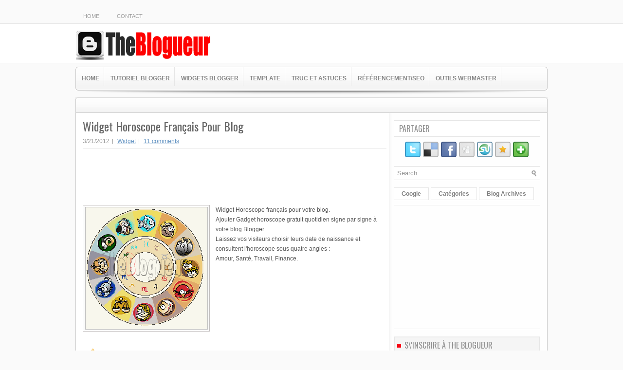

--- FILE ---
content_type: text/html; charset=UTF-8
request_url: https://theblogueur.blogspot.com/2012/03/widget-horoscope-fracais-pour-blog.html
body_size: 43778
content:
<!DOCTYPE html>
<html dir='ltr' xmlns='http://www.w3.org/1999/xhtml' xmlns:b='http://www.google.com/2005/gml/b' xmlns:data='http://www.google.com/2005/gml/data' xmlns:expr='http://www.google.com/2005/gml/expr' xmlns:fb='http://www.facebook.com/2008/fbml' xmlns:og='http://opengraphprotocol.org/schema/'>
<head>
<link href='https://www.blogger.com/static/v1/widgets/2944754296-widget_css_bundle.css' rel='stylesheet' type='text/css'/>
<meta content='text/html; charset=UTF-8' http-equiv='Content-Type'/>
<meta content='blogger' name='generator'/>
<link href='https://theblogueur.blogspot.com/favicon.ico' rel='icon' type='image/x-icon'/>
<link href='http://theblogueur.blogspot.com/2012/03/widget-horoscope-fracais-pour-blog.html' rel='canonical'/>
<link rel="alternate" type="application/atom+xml" title="The Blogueur - Atom" href="https://theblogueur.blogspot.com/feeds/posts/default" />
<link rel="alternate" type="application/rss+xml" title="The Blogueur - RSS" href="https://theblogueur.blogspot.com/feeds/posts/default?alt=rss" />
<link rel="service.post" type="application/atom+xml" title="The Blogueur - Atom" href="https://www.blogger.com/feeds/371278344156526169/posts/default" />

<link rel="alternate" type="application/atom+xml" title="The Blogueur - Atom" href="https://theblogueur.blogspot.com/feeds/173877883990681355/comments/default" />
<!--Can't find substitution for tag [blog.ieCssRetrofitLinks]-->
<link href='https://blogger.googleusercontent.com/img/b/R29vZ2xl/AVvXsEhBJT1q3PcDeC-ZT3X25NbGrF4ZmVmMAvENsUOYjLX2jqO_s9su09dcWW3B5CjRrNGM_4WF_84bwLz5YGxLELJXRB_D5QexmmE9ca_AE_TdtJ5JxgcHeokwEuN8fDcNz-HYQdTbaOw5wl8/s320/Horoscope.png' rel='image_src'/>
<meta content='http://theblogueur.blogspot.com/2012/03/widget-horoscope-fracais-pour-blog.html' property='og:url'/>
<meta content='Widget Horoscope Français Pour Blog' property='og:title'/>
<meta content='Tous ce que vous avez besoin pour personnaliser et améliorer votre Blog Blogger: Astuces, Tutoriels, Widgets, Gadgets, Référencement, Monétisation' property='og:description'/>
<meta content='https://blogger.googleusercontent.com/img/b/R29vZ2xl/AVvXsEhBJT1q3PcDeC-ZT3X25NbGrF4ZmVmMAvENsUOYjLX2jqO_s9su09dcWW3B5CjRrNGM_4WF_84bwLz5YGxLELJXRB_D5QexmmE9ca_AE_TdtJ5JxgcHeokwEuN8fDcNz-HYQdTbaOw5wl8/w1200-h630-p-k-no-nu/Horoscope.png' property='og:image'/>
<title>Widget Horoscope Français Pour Blog ~ The Blogueur</title>
<link href="//fonts.googleapis.com/css?family=Oswald" rel="stylesheet" type="text/css">
<style id='page-skin-1' type='text/css'><!--
body#layout ul{list-style-type:none;list-style:none}
body#layout ul li{list-style-type:none;list-style:none}
body#layout #myGallery{display:none}
body#layout .featuredposts{display:none}
body#layout .fp-slider{display:none}
body#layout #navcontainer{display:none}
body#layout .menu-secondary-wrap{display:none}
body#layout .menu-secondary-container{display:none}
body#layout #skiplinks{display:none}
body#layout .feedtwitter{display:none}
body#layout #header-wrapper {margin-bottom:10px;min-height:50px;}
body#layout .social-profiles-widget h3 {display:none;}
/* Variable definitions
====================
<Variable name="bgcolor" description="Page Background Color"
type="color" default="#fff">
<Variable name="textcolor" description="Text Color"
type="color" default="#333">
<Variable name="linkcolor" description="Link Color"
type="color" default="#58a">
<Variable name="pagetitlecolor" description="Blog Title Color"
type="color" default="#666">
<Variable name="descriptioncolor" description="Blog Description Color"
type="color" default="#999">
<Variable name="titlecolor" description="Post Title Color"
type="color" default="#c60">
<Variable name="bordercolor" description="Border Color"
type="color" default="#ccc">
<Variable name="sidebarcolor" description="Sidebar Title Color"
type="color" default="#999">
<Variable name="sidebartextcolor" description="Sidebar Text Color"
type="color" default="#666">
<Variable name="visitedlinkcolor" description="Visited Link Color"
type="color" default="#999">
<Variable name="bodyfont" description="Text Font"
type="font" default="normal normal 100% Georgia, Serif">
<Variable name="headerfont" description="Sidebar Title Font"
type="font"
default="normal normal 78% 'Trebuchet MS',Trebuchet,Arial,Verdana,Sans-serif">
<Variable name="pagetitlefont" description="Blog Title Font"
type="font"
default="normal normal 200% Georgia, Serif">
<Variable name="descriptionfont" description="Blog Description Font"
type="font"
default="normal normal 78% 'Trebuchet MS', Trebuchet, Arial, Verdana, Sans-serif">
<Variable name="postfooterfont" description="Post Footer Font"
type="font"
default="normal normal 78% 'Trebuchet MS', Trebuchet, Arial, Verdana, Sans-serif">
<Variable name="startSide" description="Side where text starts in blog language"
type="automatic" default="left">
<Variable name="endSide" description="Side where text ends in blog language"
type="automatic" default="right">
*/
/* Use this with templates/template-twocol.html */
body{background:#FAFAFA url(https://blogger.googleusercontent.com/img/b/R29vZ2xl/AVvXsEhTc6puk9rxW_D3Q4ozI_6GBtxn8XMdTKClWtW7tp-ta4ftWFvQ3s9h5ItXzzuTEmqwMrFDiixqljw21VWVO7EIqvRueeetWPpCxd9RKvw5G4UR5C-TfsG-ob2h33oNiiM9NsKVLXqwJfjV/s1600/background.png) left top repeat-x;color:#555555;font-family: Arial, Helvetica, Sans-serif;font-size: 13px;margin:0px;padding:0px;}
a:link,a:visited{color:#6091c1;text-decoration:underline;outline:none;}
a:hover{color:#FF6C73;text-decoration:none;outline:none;}
a img{border-width:0}
#body-wrapper{margin:0px;padding:0px;}
/* Header-----------------------------------------------*/
#header-wrapper{width:970px;margin:0px auto 0px;height:60px;padding:14px 0px 14px 0px;overflow:hidden;}
#header-inner{background-position:center;margin-left:auto;margin-right:auto}
#header{margin:0;border:0 solid #cccccc;color:#666666;float:left;width:40%;overflow:hidden;}
#header h1{color:#333;text-shadow:0px 1px 0px #fff;margin:0 5px 0;padding:0px 0px 0px 0px;font-family:&#39;Oswald&#39;,Arial,Helvetica,Sans-serif;font-weight:bold;font-size:32px;line-height:32px;}
#header .description{padding-left:7px;color:#333;text-shadow:0px 1px 0px #fff;line-height:14px;font-size:14px;padding-top:0px;margin-top:5px;font-family:Arial,Helvetica,Sans-serif;}
#header h1 a,#header h1 a:visited{color:#333;text-decoration:none}
#header h2{padding-left:5px;color:#333;font:14px Arial,Helvetica,Sans-serif}
#header2{float:right;width:56%;margin-right:0px;padding-right:0px;overflow:hidden;}
#header2 .widget{padding:0px 0px 0px 0px;float:right}
.social-profiles-widget img{margin:0 4px 0 0}
.social-profiles-widget img:hover{opacity:0.8}
#top-social-profiles{padding-top:10px;height:32px;text-align:right;float:right}
#top-social-profiles img{margin:0 6px 0 0 !important}
#top-social-profiles img:hover{opacity:0.8}
#top-social-profiles .widget-container{background:none;padding:0;border:0}
.addthis_toolbox{padding:0px 0 0px 0;text-align:center}
.addthis_toolbox .custom_images a{width:32px;height:32px;margin:0 1px 0 0px;padding:0}
.addthis_toolbox .custom_images a:hover img{opacity:1}
.addthis_toolbox .custom_images a img{opacity:0.85}
.widget-wrap{list-style-type:none;list-style:none;margin:0 0 15px 0;padding:0}
/* Outer-Wrapper----------------------------------------------- */
#outer-wrapper{width:970px;margin:15px auto 0px;padding:0px;text-align:left;}
#content-wrapper{padding:15px 14px;background:#fff url(https://blogger.googleusercontent.com/img/b/R29vZ2xl/AVvXsEjD6G3U3bqrqxpRDeQsYot0_ELE8iWNtZ6lzwcoRudtUw4LnKkyTVADt7EFQlDymbfKJv6xYwVkxdXRmYueDLwo_IJUoqxsTXx1VOT1dRrmNGzT_9h8pLhWZ-hQCQINhkOCgz0KaREv1x4/s1600/main-bg.png) right top repeat-y;border:1px solid #CACACA;margin:10px 0;margin-top:0px}
#mainpage-wrapper{width:639px;float:left;word-wrap:break-word;overflow:hidden}
#main-wrapper{width:624px;margin:0px 5px 0px 0px;;padding:0px;float:left;word-wrap:break-word;overflow:hidden;text-shadow:0px 1px 0px #fff;}
#lsidebar-wrapper{width:301px;float:right;margin:0px 0px 0px 0px;padding:0px;word-wrap:break-word;overflow:hidden;text-shadow:0px 1px 0px #fff;}
#rsidebar-wrapper{width:162px;float:left;margin:0px 5px 0px 0px;padding:0px;word-wrap:break-word;overflow:hidden;text-shadow:0px 1px 0px #fff;}
.sidebarleft h2{font:13px Oswald;color:#193250;text-transform:uppercase;border-bottom:1px solid #e4e4e4;margin:0;padding:7px 10px;text-shadow:1px 1px 1px #ccc}
.sidebarleft{background:#fff;color:#666666;line-height:1.3em;}
.sidebarleft ul{list-style:none;margin:0;padding:0}
.sidebarleft li{border-bottom:1px dotted #cccccc;text-indent:0;line-height:1.3em;margin:0;padding:3px 0 4px}
.sidebarleft .widget{border:0 solid #cccccc;margin:0 0 5px 0}
.sidebarleft .widget-content{margin:0 auto;padding:6px 0px}
.sidebarleft a:link,.sidebarleft a:visited{font:bold 12px Arial;color:#666;text-decoration:none;}
.sidebarleft li a:hover{color:#FF6C73}
/* Headings----------------------------------------------- */
h2{}
/* Posts-----------------------------------------------*/
h2.date-header{margin:1.5em 0 .5em;display:none;}
.wrapfullpost{}
.post{margin-bottom:15px;border-bottom:0px solid #ddd;}
.post-title{color:#676767;margin:0 0 10px 0;padding:0;font-family:'Oswald',sans-serif;font-size:24px;line-height:24px;font-weight:normal;}
.post-title a,.post-title a:visited,.post-title strong{display:block;text-decoration:none;color:#676767;text-decoration:none;}
.post-title strong,.post-title a:hover{color:#EF373B;text-decoration:none;}
.post-body{margin:0px;padding:0px 10px 0px 0px;font-family:Verdana, Arial, Helvetica, Sans-serif;font-size:12px;line-height: 20px;font-color:#505050;}
.post-footer{margin:5px 0;}
.comment-link{margin-left:.6em}
.post-body img{padding:6px;border:1px solid #eee;background:#ffffff;}
.postmeta-primary{color:#999;font-size:12px;line-height:18px;padding:0 0 5px 0;border-bottom:1px solid #e4e4e4;}
.postmeta-secondary{color:#999;font-size:12px;line-height:18px;padding:0 0 10px 0}
.postmeta-primary span,.postmeta-secondary span{background:url(https://blogger.googleusercontent.com/img/b/R29vZ2xl/AVvXsEiYVGiK2EAbnNcIGhkIJt-gzZ79d6cxVzMPOGnI8r0-mwmb4ukbteBZM6UrFSDqlnkERg-sBMf0hkygCyIVyJn-zCSNY5WSNOMSJQcDY6p58rmUQpHLsYH-AP2CUExPHJKsO-7gp-xor63d/s1600/meta-separator.png) left center no-repeat;padding:3px 0 3px 10px}
.postmeta-primary span:first-child,.postmeta-secondary span:first-child{background:none;padding-left:0}
/* Sidebar Content----------------------------------------------- */
.sidebar{margin:0 0 10px 0;font-size:13px;color:#535353;}
.sidebar a{text-decoration:none;color:#535353;}
.sidebar a:hover{text-decoration:none;color:#ED3438;}
.sidebar h2{background:#f5f5f5 url(https://blogger.googleusercontent.com/img/b/R29vZ2xl/AVvXsEi1MT_vMZk3mpbFc3XL80Mst9M26u61eQLGVzH64GwWQQgwEKTQBBbS9JIgwLsLgJx7n1Og7j8qk9w1gLq-jNlQRE9-xg5dJ2gL5tMrW-qnwvdeBuxomgSpM1Fhu9pRo9VXOrhZEYi8kag/s1600/widgettitle-list.png) 4px center no-repeat;margin:0 0 10px 0;padding:8px 0px 9px 20px;border:1px solid #E6E6E6;color:#909090;font-size:16px;line-height:16px;font-family:'Oswald',sans-serif;font-weight:normal;text-decoration:none;text-transform:uppercase;}
.sidebar ul{list-style-type:none;list-style:none;margin:0px;padding:0px;}
.sidebar ul li{padding:0 0 9px 12px;margin:0 0 8px 0;background:url(https://blogger.googleusercontent.com/img/b/R29vZ2xl/AVvXsEi-QxgWjgw2tRvHLBCFAW0neSRLWqvYsh-Xj2FTWiXnRVthgv7HkFcbU4nJGPt0xj7MPE_iCpjkgVocr0WLXvnOkTkuhLNeJ4g3tAfJQ73codz0rH9lEgahqy4s8-6V18xUtSvb06O9Lws/s1600/ico_arrow.png) left 3px no-repeat;border-bottom:1px solid #E7E7E7;}
.sidebar .widget{margin:0 0 15px 0;padding:0;color:#535353;font-size:13px;border:1px solid #eeeeee;}
.main .widget{margin:0 0 5px;padding:0 0 2px}
.main .Blog{border-bottom-width:0}
/* FOOTER ----------------------------------------------- */
#footer-container{}
#footer{margin-bottom:15px}
#copyrights{color:#434141;background:#EFEFEF;text-align:center;padding:20px 0;text-shadow:0 1px 0 #fff}
#copyrights a{color:#434141}
#copyrights a:hover{color:#434141;text-decoration:none}
#credits{color:#646262;text-align:center;font-size:11px;padding:10px 0 0 0;text-shadow:0 1px 0 #fff}
#credits a{color:#646262;text-decoration:none}
#credits a:hover{text-decoration:none;color:#646262}
#footer-widgets-container{background:#FFF;padding:20px 0;border-top:1px solid #E6E6E6;border-bottom:1px solid #E6E6E6;margin-bottom:10px;text-shadow:0px 1px 0px #fff;}
#footer-widgets{width:970px;margin:0 auto;padding:0px;}
.footer-widget-box{width:225px;float:left;margin-right:20px}
.footer-widget-box-last{margin-right:0}
#footer-widgets .widget-container{color:#535353;}
#footer-widgets .widget-container a{text-decoration:none;color:#535353;}
#footer-widgets .widget-container a:hover{text-decoration:none;color:#ED3438;}
#footer-widgets h2{background:#fff;margin:0 0 10px 0;padding:8px 10px;border:1px solid #E6E6E6;color:#909090;font-size:16px;line-height:16px;font-family:'Oswald',sans-serif;font-weight:normal;text-decoration:none;text-transform:uppercase;}
#footer-widgets .widget ul{list-style-type:none;list-style:none;margin:0px;padding:0px;}
#footer-widgets .widget ul li{padding:0 0 9px 12px;margin:0 0 8px 0;background:url(https://blogger.googleusercontent.com/img/b/R29vZ2xl/AVvXsEi-QxgWjgw2tRvHLBCFAW0neSRLWqvYsh-Xj2FTWiXnRVthgv7HkFcbU4nJGPt0xj7MPE_iCpjkgVocr0WLXvnOkTkuhLNeJ4g3tAfJQ73codz0rH9lEgahqy4s8-6V18xUtSvb06O9Lws/s1600/ico_arrow.png) left 3px no-repeat;border-bottom:1px solid #E7E7E7;}
.footersec {}
.footersec .widget{margin-bottom:20px;}
.footersec ul{}
.footersec ul li{}
/* Search ----------------------------------------------- */
#search{border:1px solid #D8D8D8;background:#fff url(https://blogger.googleusercontent.com/img/b/R29vZ2xl/AVvXsEjnDeGvYVPtpcmo8AWn3EetGFZitaCaISY1po-jAgeCBe6BPVesgWQw7RhHTSdHvRRUwwq1EmybL22-jhinZ-GdaOwioJ0587RCdh8Uvmunj5zdNzn1CyZ8Zm7XbTp9ha1pu3H8dC-GvUwE/s1600/search.png) 99% 50% no-repeat;text-align:left;padding:6px 24px 6px 6px}
#search #s{background:none;color:#979797;border:0;width:100%;padding:0;margin:0;outline:none}
#content-search{width:300px;padding:15px 0}
#topsearch{float:right;margin-top:10px}
#topsearch #s{width:220px}
/* Comments----------------------------------------------- */
#comments{padding:10px;background-color:#fff;border-top:1px solid #ddd;}
#comments h4{font-size:16px;font-weight:bold;margin:1em 0;color:#999999}
#comments-block3{padding:0;margin:0px;float:left;overflow:hidden;position:relative;}
#comment-name-url{width:465px;float:left}
#comment-date{width:465px;float:left;margin-top:5px;font-size:10px;}
#comment-header{float:left;padding:5px 0 40px 10px;margin:5px 0px 15px 0px;position:relative;background-color:#fff;border:1px dashed #ddd;}
.avatar-image-container{background:url(https://blogger.googleusercontent.com/img/b/R29vZ2xl/AVvXsEj5DakWHVCwSBP9iHBpBxSoVTXeOX1INwBm3W744GMMI3Mp5jNnLPh7RDR_2bpC_XqIiwx83m078Fgxo4BUHYkn6Ne_KaIMxtuktiaS4w9w8O6a7cSZTaaN_FV343GNdsvnT1MN42yIQb9w/s1600/comment-avatar.jpg);width:32px;height:32px;float:right;margin:5px 10px 5px 5px;border:1px solid #ddd;}
.avatar-image-container img{width:32px;height:32px;}
a.comments-autor-name{color:#000;font:normal bold 14px Arial,Tahoma,Verdana}
a.says{color:#000;font:normal 14px Arial,Tahoma,Verdana}
.says a:hover{text-decoration:none}
.deleted-comment{font-style:italic;color:gray}
#blog-pager-newer-link{float:left}
#blog-pager-older-link{float:right}
#blog-pager{text-align:center}
.feed-links{clear:both;line-height:2.5em}
/* Profile ----------------------------------------------- */
.profile-img{float:left;margin-top:0;margin-right:5px;margin-bottom:5px;margin-left:0;padding:4px;border:1px solid #cccccc}
.profile-data{margin:0;text-transform:uppercase;letter-spacing:.1em;font:normal normal 78% 'Trebuchet MS', Trebuchet, Arial, Verdana, Sans-serif;color:#999999;font-weight:bold;line-height:1.6em}
.profile-datablock{margin:.5em 0 .5em}
.profile-textblock{margin:0.5em 0;line-height:1.6em}
.avatar-image-container{background:url(https://blogger.googleusercontent.com/img/b/R29vZ2xl/AVvXsEj5DakWHVCwSBP9iHBpBxSoVTXeOX1INwBm3W744GMMI3Mp5jNnLPh7RDR_2bpC_XqIiwx83m078Fgxo4BUHYkn6Ne_KaIMxtuktiaS4w9w8O6a7cSZTaaN_FV343GNdsvnT1MN42yIQb9w/s1600/comment-avatar.jpg);width:32px;height:32px;float:right;margin:5px 10px 5px 5px;border:1px solid #ddd;}
.avatar-image-container img{width:32px;height:32px;}
.profile-link{font:normal normal 78% 'Trebuchet MS', Trebuchet, Arial, Verdana, Sans-serif;text-transform:uppercase;letter-spacing:.1em}
#navbar-iframe{height:0;visibility:hidden;display:none;}
.showpageArea {margin:10px 0}
.showpageArea a {text-decoration:none; -moz-border-radius:2px 2px 2px 2px; -webkit-border-radius:2px 2px 2px 2px; -goog-ms-border-radius:2px 2px 2px 2px; border-radius:2px 2px 2px 2px;}
.showpageNum a {background-color:#f0f0f0;   font-size:11px; border:1px solid #ccc; padding:4px 8px 4px 8px; margin:2px; color:#000; text-shadow:1px 1px #f8d9d9}
.showpageNum a:hover {background:#ccc;  border:1px solid #ccc; text-shadow:1px 1px #f8d9d9}
.showpagePoint {background:#ccc; -moz-border-radius:2px 2px 2px 2px; -webkit-border-radius:2px 2px 2px 2px; -goog-ms-border-radius:2px 2px 2px 2px; border-radius:2px 2px 2px 2px; border:1px solid #bbb; font-size:11px; color:#000; padding:4px 8px 4px 8px; margin:0 5px 0 5px; text-shadow:1px 1px #fff}
.showpageOf {background:#fafafa; border:1px solid #fafafa; font-size:11px; color:#464646; padding:4px 8px 4px 8px; margin:0 5px 0 5px;}
.showpage a {background:#f0f0f0;  border:1px solid #ccc; font-size:11px; color:#464646; padding:4px 8px 4px 8px; text-shadow:1px 1px #f8d9d9}
.showpage a:hover {background:#ccc; border:1px solid #ccc; font-size:11px; color:#000; text-shadow:1px 1px #fff}
.showpageNum a:link, .showpage a:link {-moz-border-radius:2px; color:#000; text-shadow:1px 1px #f8d9d9}
#tableau table{
border: 1px solid #d5d5d5;
border-collapse : collapse;
margin : 5px 15px 5px 10px;
width : 96%;
}
#tableau td, #tableau th{
border:1px solid #d5d5d5;
padding:5px 10px;
}
#tableau .thead th{
font-weight : bold;}
.titre-post h3{margin:5px;padding:10px 0px 10px 35px;font-family:'Oswald', Verdana, Arial, Helvetica, Sans-serif;font-size:18px;font-color:#FF6C73;line-height: 30px;background:url(https://blogger.googleusercontent.com/img/b/R29vZ2xl/AVvXsEj167E2jzXH9SI7FmCppMIOGfUH0nUt98gO2BK0TjHGR4QucsqeNmTX5wht17zQx939N6vsiv4FmMjp2LvF1cY0IfYbwfoZmcWnRq8iC2Lv87s-KhNzMQraUBewTjRjwdUkRo0g6P0Jf2c/s1600/star.png) left center no-repeat;}
.codeview {
margin : 10px 15px 10px 10px;
padding : 10px;
max-height : 250px;
clear : both;
overflow:auto;
font-family : "Courier New", "MS Sans Serif", sans-serif, serif;
line-height:1.6;
background: url('https://blogger.googleusercontent.com/img/b/R29vZ2xl/AVvXsEjBXQHEhLMjgXyB3LrpvmX9BydBwjuZ4TPR6kxi17lmb866yo46uPWiaqW97B0Kmmu1x-rK_5SS5Oi7g3UNzaF_GwQ26iw79dAw04tVsd7WKepGGqw-o7KWW5NkJNOGhdXs1LyXqswwZEs/s1600/w2b_codeicon.gif') no-repeat scroll bottom right #FFF3D6;
border : 2px solid #FFE7AF;}
.codeview li {
line-height : 24px;
color : #333333;
margin : 0;
padding : 0;
}
.newsfea{margin:0px;padding:7px 10px;font:13px Oswald;color:#193250;border-bottom:1px solid #e4e4e4;text-transform:uppercase;text-shadow:1px 1px 1px #ccc}
.status-msg-wrap{display:none !important;}
#featuredSlider {float:left;margin:0; padding:0 0 0px; width:640px; position:relative;color:#666;}
#featuredSlider .featured-thumb {background:#fff;float:left; margin:5px 10px 10px 2px; padding:5px;box-shadow:0 0 4px #bbb;-moz-box-shadow:0 0 4px #bbb;-webkit-box-shadow:0 0 4px #bbb;}
#featuredSlider .container {height:220px; padding:0 0 8px 0;border-bottom:1px solid #e4e4e4; margin:0 10px 0 0;overflow:hidden; position:relative;}
.featuredTitle{padding-top:10px;font:16px Oswald;text-shadow:1px 1px 1px #ccc;}
.featuredTitle a{color:#676767}
.featuredTitle a:hover{color:#FF6C73}
.navigation {position:relative;bottom:23px;float:right;overflow:hidden;}
ul.pagination {list-style-type:none; margin:0 auto; padding:0;}
ul.pagination a { float:left; margin:0 5px; display:inline; }
ul.pagination a { display:block;width:12px; padding-top:12px; height:0; overflow:hidden; background-image:url(https://blogger.googleusercontent.com/img/b/R29vZ2xl/AVvXsEg6xvNwXkFuqm_8QHbx2UsBWEaTz3kazJL-ge8SNImXaJA15hEFwUO-LFi4h3DT27212ccY_SEmrZvO8Voo9oDridlSZca9YgaiFNK2vavzm0-hHv034OawepPffHDal0y3xztZO9Xkit0/s22/featured-navigation.png); background-position:0 0; background-repeat:no-repeat; }
ul.pagination a:hover { background-position:0 -12px; }
ul.pagination a:hover { background-position:0 -12px; }
ul.pagination a.activeSlide { background-position:0 -12px }
a.readmore {float:left;border:1px solid #7AA514;background:#A9CE51;display:block;margin:10px 0 0 0;padding:4px 10px;color:#5D6718;-webkit-border-radius:3px;-moz-border-radius:3px;
border-radius:3px;-webkit-box-shadow: 0px 1px 1px 0px rgba(0, 0, 0, 0.5);-moz-box-shadow: 0px 1px 1px 0px rgba(0, 0, 0, 0.5);box-shadow: 0px 1px 1px 0px rgba(0, 0, 0, 0.5);}
a.readmore:hover {color:#14160d}

--></style>
<style type='text/css'>

</style>
<script src='https://sites.google.com/site/theblogueur/Jquery1.5.1.js' type='text/javascript'></script>
<script type='text/javascript'>
//<![CDATA[

(function($){
	/* hoverIntent by Brian Cherne */
	$.fn.hoverIntent = function(f,g) {
		// default configuration options
		var cfg = {
			sensitivity: 7,
			interval: 100,
			timeout: 0
		};
		// override configuration options with user supplied object
		cfg = $.extend(cfg, g ? { over: f, out: g } : f );

		// instantiate variables
		// cX, cY = current X and Y position of mouse, updated by mousemove event
		// pX, pY = previous X and Y position of mouse, set by mouseover and polling interval
		var cX, cY, pX, pY;

		// A private function for getting mouse position
		var track = function(ev) {
			cX = ev.pageX;
			cY = ev.pageY;
		};

		// A private function for comparing current and previous mouse position
		var compare = function(ev,ob) {
			ob.hoverIntent_t = clearTimeout(ob.hoverIntent_t);
			// compare mouse positions to see if they've crossed the threshold
			if ( ( Math.abs(pX-cX) + Math.abs(pY-cY) ) < cfg.sensitivity ) {
				$(ob).unbind("mousemove",track);
				// set hoverIntent state to true (so mouseOut can be called)
				ob.hoverIntent_s = 1;
				return cfg.over.apply(ob,[ev]);
			} else {
				// set previous coordinates for next time
				pX = cX; pY = cY;
				// use self-calling timeout, guarantees intervals are spaced out properly (avoids JavaScript timer bugs)
				ob.hoverIntent_t = setTimeout( function(){compare(ev, ob);} , cfg.interval );
			}
		};

		// A private function for delaying the mouseOut function
		var delay = function(ev,ob) {
			ob.hoverIntent_t = clearTimeout(ob.hoverIntent_t);
			ob.hoverIntent_s = 0;
			return cfg.out.apply(ob,[ev]);
		};

		// A private function for handling mouse 'hovering'
		var handleHover = function(e) {
			// next three lines copied from jQuery.hover, ignore children onMouseOver/onMouseOut
			var p = (e.type == "mouseover" ? e.fromElement : e.toElement) || e.relatedTarget;
			while ( p && p != this ) { try { p = p.parentNode; } catch(e) { p = this; } }
			if ( p == this ) { return false; }

			// copy objects to be passed into t (required for event object to be passed in IE)
			var ev = jQuery.extend({},e);
			var ob = this;

			// cancel hoverIntent timer if it exists
			if (ob.hoverIntent_t) { ob.hoverIntent_t = clearTimeout(ob.hoverIntent_t); }

			// else e.type == "onmouseover"
			if (e.type == "mouseover") {
				// set "previous" X and Y position based on initial entry point
				pX = ev.pageX; pY = ev.pageY;
				// update "current" X and Y position based on mousemove
				$(ob).bind("mousemove",track);
				// start polling interval (self-calling timeout) to compare mouse coordinates over time
				if (ob.hoverIntent_s != 1) { ob.hoverIntent_t = setTimeout( function(){compare(ev,ob);} , cfg.interval );}

			// else e.type == "onmouseout"
			} else {
				// unbind expensive mousemove event
				$(ob).unbind("mousemove",track);
				// if hoverIntent state is true, then call the mouseOut function after the specified delay
				if (ob.hoverIntent_s == 1) { ob.hoverIntent_t = setTimeout( function(){delay(ev,ob);} , cfg.timeout );}
			}
		};

		// bind the function to the two event listeners
		return this.mouseover(handleHover).mouseout(handleHover);
	};
	
})(jQuery);

//]]>
</script>
<script type='text/javascript'>
//<![CDATA[

/*
 * Superfish v1.4.8 - jQuery menu widget
 * Copyright (c) 2008 Joel Birch
 *
 * Dual licensed under the MIT and GPL licenses:
 * 	http://www.opensource.org/licenses/mit-license.php
 * 	http://www.gnu.org/licenses/gpl.html
 *
 * CHANGELOG: http://users.tpg.com.au/j_birch/plugins/superfish/changelog.txt
 */

;(function($){
	$.fn.superfish = function(op){

		var sf = $.fn.superfish,
			c = sf.c,
			$arrow = $(['<span class="',c.arrowClass,'"> &#187;</span>'].join('')),
			over = function(){
				var $$ = $(this), menu = getMenu($$);
				clearTimeout(menu.sfTimer);
				$$.showSuperfishUl().siblings().hideSuperfishUl();
			},
			out = function(){
				var $$ = $(this), menu = getMenu($$), o = sf.op;
				clearTimeout(menu.sfTimer);
				menu.sfTimer=setTimeout(function(){
					o.retainPath=($.inArray($$[0],o.$path)>-1);
					$$.hideSuperfishUl();
					if (o.$path.length && $$.parents(['li.',o.hoverClass].join('')).length<1){over.call(o.$path);}
				},o.delay);	
			},
			getMenu = function($menu){
				var menu = $menu.parents(['ul.',c.menuClass,':first'].join(''))[0];
				sf.op = sf.o[menu.serial];
				return menu;
			},
			addArrow = function($a){ $a.addClass(c.anchorClass).append($arrow.clone()); };
			
		return this.each(function() {
			var s = this.serial = sf.o.length;
			var o = $.extend({},sf.defaults,op);
			o.$path = $('li.'+o.pathClass,this).slice(0,o.pathLevels).each(function(){
				$(this).addClass([o.hoverClass,c.bcClass].join(' '))
					.filter('li:has(ul)').removeClass(o.pathClass);
			});
			sf.o[s] = sf.op = o;
			
			$('li:has(ul)',this)[($.fn.hoverIntent && !o.disableHI) ? 'hoverIntent' : 'hover'](over,out).each(function() {
				if (o.autoArrows) addArrow( $('>a:first-child',this) );
			})
			.not('.'+c.bcClass)
				.hideSuperfishUl();
			
			var $a = $('a',this);
			$a.each(function(i){
				var $li = $a.eq(i).parents('li');
				$a.eq(i).focus(function(){over.call($li);}).blur(function(){out.call($li);});
			});
			o.onInit.call(this);
			
		}).each(function() {
			var menuClasses = [c.menuClass];
			if (sf.op.dropShadows  && !($.browser.msie && $.browser.version < 7)) menuClasses.push(c.shadowClass);
			$(this).addClass(menuClasses.join(' '));
		});
	};

	var sf = $.fn.superfish;
	sf.o = [];
	sf.op = {};
	sf.IE7fix = function(){
		var o = sf.op;
		if ($.browser.msie && $.browser.version > 6 && o.dropShadows && o.animation.opacity!=undefined)
			this.toggleClass(sf.c.shadowClass+'-off');
		};
	sf.c = {
		bcClass     : 'sf-breadcrumb',
		menuClass   : 'sf-js-enabled',
		anchorClass : 'sf-with-ul',
		arrowClass  : 'sf-sub-indicator',
		shadowClass : 'sf-shadow'
	};
	sf.defaults = {
		hoverClass	: 'sfHover',
		pathClass	: 'overideThisToUse',
		pathLevels	: 1,
		delay		: 800,
		animation	: {opacity:'show'},
		speed		: 'normal',
		autoArrows	: true,
		dropShadows : true,
		disableHI	: false,		// true disables hoverIntent detection
		onInit		: function(){}, // callback functions
		onBeforeShow: function(){},
		onShow		: function(){},
		onHide		: function(){}
	};
	$.fn.extend({
		hideSuperfishUl : function(){
			var o = sf.op,
				not = (o.retainPath===true) ? o.$path : '';
			o.retainPath = false;
			var $ul = $(['li.',o.hoverClass].join(''),this).add(this).not(not).removeClass(o.hoverClass)
					.find('>ul').hide().css('visibility','hidden');
			o.onHide.call($ul);
			return this;
		},
		showSuperfishUl : function(){
			var o = sf.op,
				sh = sf.c.shadowClass+'-off',
				$ul = this.addClass(o.hoverClass)
					.find('>ul:hidden').css('visibility','visible');
			sf.IE7fix.call($ul);
			o.onBeforeShow.call($ul);
			$ul.animate(o.animation,o.speed,function(){ sf.IE7fix.call($ul); o.onShow.call($ul); });
			return this;
		}
	});

})(jQuery);



//]]>
</script>
<script type='text/javascript'>
//<![CDATA[

/*
 * jQuery Cycle Plugin (with Transition Definitions)
 * Examples and documentation at: http://jquery.malsup.com/cycle/
 * Copyright (c) 2007-2010 M. Alsup
 * Version: 2.88 (08-JUN-2010)
 * Dual licensed under the MIT and GPL licenses.
 * http://jquery.malsup.com/license.html
 * Requires: jQuery v1.2.6 or later
 */
(function($){var ver="2.88";if($.support==undefined){$.support={opacity:!($.browser.msie)};}function debug(s){if($.fn.cycle.debug){log(s);}}function log(){if(window.console&&window.console.log){window.console.log("[cycle] "+Array.prototype.join.call(arguments," "));}}$.fn.cycle=function(options,arg2){var o={s:this.selector,c:this.context};if(this.length===0&&options!="stop"){if(!$.isReady&&o.s){log("DOM not ready, queuing slideshow");$(function(){$(o.s,o.c).cycle(options,arg2);});return this;}log("terminating; zero elements found by selector"+($.isReady?"":" (DOM not ready)"));return this;}return this.each(function(){var opts=handleArguments(this,options,arg2);if(opts===false){return;}opts.updateActivePagerLink=opts.updateActivePagerLink||$.fn.cycle.updateActivePagerLink;if(this.cycleTimeout){clearTimeout(this.cycleTimeout);}this.cycleTimeout=this.cyclePause=0;var $cont=$(this);var $slides=opts.slideExpr?$(opts.slideExpr,this):$cont.children();var els=$slides.get();if(els.length<2){log("terminating; too few slides: "+els.length);return;}var opts2=buildOptions($cont,$slides,els,opts,o);if(opts2===false){return;}var startTime=opts2.continuous?10:getTimeout(els[opts2.currSlide],els[opts2.nextSlide],opts2,!opts2.rev);if(startTime){startTime+=(opts2.delay||0);if(startTime<10){startTime=10;}debug("first timeout: "+startTime);this.cycleTimeout=setTimeout(function(){go(els,opts2,0,(!opts2.rev&&!opts.backwards));},startTime);}});};function handleArguments(cont,options,arg2){if(cont.cycleStop==undefined){cont.cycleStop=0;}if(options===undefined||options===null){options={};}if(options.constructor==String){switch(options){case"destroy":case"stop":var opts=$(cont).data("cycle.opts");if(!opts){return false;}cont.cycleStop++;if(cont.cycleTimeout){clearTimeout(cont.cycleTimeout);}cont.cycleTimeout=0;$(cont).removeData("cycle.opts");if(options=="destroy"){destroy(opts);}return false;case"toggle":cont.cyclePause=(cont.cyclePause===1)?0:1;checkInstantResume(cont.cyclePause,arg2,cont);return false;case"pause":cont.cyclePause=1;return false;case"resume":cont.cyclePause=0;checkInstantResume(false,arg2,cont);return false;case"prev":case"next":var opts=$(cont).data("cycle.opts");if(!opts){log('options not found, "prev/next" ignored');return false;}$.fn.cycle[options](opts);return false;default:options={fx:options};}return options;}else{if(options.constructor==Number){var num=options;options=$(cont).data("cycle.opts");if(!options){log("options not found, can not advance slide");return false;}if(num<0||num>=options.elements.length){log("invalid slide index: "+num);return false;}options.nextSlide=num;if(cont.cycleTimeout){clearTimeout(cont.cycleTimeout);cont.cycleTimeout=0;}if(typeof arg2=="string"){options.oneTimeFx=arg2;}go(options.elements,options,1,num>=options.currSlide);return false;}}return options;function checkInstantResume(isPaused,arg2,cont){if(!isPaused&&arg2===true){var options=$(cont).data("cycle.opts");if(!options){log("options not found, can not resume");return false;}if(cont.cycleTimeout){clearTimeout(cont.cycleTimeout);cont.cycleTimeout=0;}go(options.elements,options,1,(!opts.rev&&!opts.backwards));}}}function removeFilter(el,opts){if(!$.support.opacity&&opts.cleartype&&el.style.filter){try{el.style.removeAttribute("filter");}catch(smother){}}}function destroy(opts){if(opts.next){$(opts.next).unbind(opts.prevNextEvent);}if(opts.prev){$(opts.prev).unbind(opts.prevNextEvent);}if(opts.pager||opts.pagerAnchorBuilder){$.each(opts.pagerAnchors||[],function(){this.unbind().remove();});}opts.pagerAnchors=null;if(opts.destroy){opts.destroy(opts);}}function buildOptions($cont,$slides,els,options,o){var opts=$.extend({},$.fn.cycle.defaults,options||{},$.metadata?$cont.metadata():$.meta?$cont.data():{});if(opts.autostop){opts.countdown=opts.autostopCount||els.length;}var cont=$cont[0];$cont.data("cycle.opts",opts);opts.$cont=$cont;opts.stopCount=cont.cycleStop;opts.elements=els;opts.before=opts.before?[opts.before]:[];opts.after=opts.after?[opts.after]:[];opts.after.unshift(function(){opts.busy=0;});if(!$.support.opacity&&opts.cleartype){opts.after.push(function(){removeFilter(this,opts);});}if(opts.continuous){opts.after.push(function(){go(els,opts,0,(!opts.rev&&!opts.backwards));});}saveOriginalOpts(opts);if(!$.support.opacity&&opts.cleartype&&!opts.cleartypeNoBg){clearTypeFix($slides);}if($cont.css("position")=="static"){$cont.css("position","relative");}if(opts.width){$cont.width(opts.width);}if(opts.height&&opts.height!="auto"){$cont.height(opts.height);}if(opts.startingSlide){opts.startingSlide=parseInt(opts.startingSlide);}else{if(opts.backwards){opts.startingSlide=els.length-1;}}if(opts.random){opts.randomMap=[];for(var i=0;i<els.length;i++){opts.randomMap.push(i);}opts.randomMap.sort(function(a,b){return Math.random()-0.5;});opts.randomIndex=1;opts.startingSlide=opts.randomMap[1];}else{if(opts.startingSlide>=els.length){opts.startingSlide=0;}}opts.currSlide=opts.startingSlide||0;var first=opts.startingSlide;$slides.css({position:"absolute",top:0,left:0}).hide().each(function(i){var z;if(opts.backwards){z=first?i<=first?els.length+(i-first):first-i:els.length-i;}else{z=first?i>=first?els.length-(i-first):first-i:els.length-i;}$(this).css("z-index",z);});$(els[first]).css("opacity",1).show();removeFilter(els[first],opts);if(opts.fit&&opts.width){$slides.width(opts.width);}if(opts.fit&&opts.height&&opts.height!="auto"){$slides.height(opts.height);}var reshape=opts.containerResize&&!$cont.innerHeight();if(reshape){var maxw=0,maxh=0;for(var j=0;j<els.length;j++){var $e=$(els[j]),e=$e[0],w=$e.outerWidth(),h=$e.outerHeight();if(!w){w=e.offsetWidth||e.width||$e.attr("width");}if(!h){h=e.offsetHeight||e.height||$e.attr("height");}maxw=w>maxw?w:maxw;maxh=h>maxh?h:maxh;}if(maxw>0&&maxh>0){$cont.css({width:maxw+"px",height:maxh+"px"});}}if(opts.pause){$cont.hover(function(){this.cyclePause++;},function(){this.cyclePause--;});}if(supportMultiTransitions(opts)===false){return false;}var requeue=false;options.requeueAttempts=options.requeueAttempts||0;$slides.each(function(){var $el=$(this);this.cycleH=(opts.fit&&opts.height)?opts.height:($el.height()||this.offsetHeight||this.height||$el.attr("height")||0);this.cycleW=(opts.fit&&opts.width)?opts.width:($el.width()||this.offsetWidth||this.width||$el.attr("width")||0);if($el.is("img")){var loadingIE=($.browser.msie&&this.cycleW==28&&this.cycleH==30&&!this.complete);var loadingFF=($.browser.mozilla&&this.cycleW==34&&this.cycleH==19&&!this.complete);var loadingOp=($.browser.opera&&((this.cycleW==42&&this.cycleH==19)||(this.cycleW==37&&this.cycleH==17))&&!this.complete);var loadingOther=(this.cycleH==0&&this.cycleW==0&&!this.complete);if(loadingIE||loadingFF||loadingOp||loadingOther){if(o.s&&opts.requeueOnImageNotLoaded&&++options.requeueAttempts<100){log(options.requeueAttempts," - img slide not loaded, requeuing slideshow: ",this.src,this.cycleW,this.cycleH);setTimeout(function(){$(o.s,o.c).cycle(options);},opts.requeueTimeout);requeue=true;return false;}else{log("could not determine size of image: "+this.src,this.cycleW,this.cycleH);}}}return true;});if(requeue){return false;}opts.cssBefore=opts.cssBefore||{};opts.animIn=opts.animIn||{};opts.animOut=opts.animOut||{};$slides.not(":eq("+first+")").css(opts.cssBefore);if(opts.cssFirst){$($slides[first]).css(opts.cssFirst);}if(opts.timeout){opts.timeout=parseInt(opts.timeout);if(opts.speed.constructor==String){opts.speed=$.fx.speeds[opts.speed]||parseInt(opts.speed);}if(!opts.sync){opts.speed=opts.speed/2;}var buffer=opts.fx=="shuffle"?500:250;while((opts.timeout-opts.speed)<buffer){opts.timeout+=opts.speed;}}if(opts.easing){opts.easeIn=opts.easeOut=opts.easing;}if(!opts.speedIn){opts.speedIn=opts.speed;}if(!opts.speedOut){opts.speedOut=opts.speed;}opts.slideCount=els.length;opts.currSlide=opts.lastSlide=first;if(opts.random){if(++opts.randomIndex==els.length){opts.randomIndex=0;}opts.nextSlide=opts.randomMap[opts.randomIndex];}else{if(opts.backwards){opts.nextSlide=opts.startingSlide==0?(els.length-1):opts.startingSlide-1;}else{opts.nextSlide=opts.startingSlide>=(els.length-1)?0:opts.startingSlide+1;}}if(!opts.multiFx){var init=$.fn.cycle.transitions[opts.fx];if($.isFunction(init)){init($cont,$slides,opts);}else{if(opts.fx!="custom"&&!opts.multiFx){log("unknown transition: "+opts.fx,"; slideshow terminating");return false;}}}var e0=$slides[first];if(opts.before.length){opts.before[0].apply(e0,[e0,e0,opts,true]);}if(opts.after.length>1){opts.after[1].apply(e0,[e0,e0,opts,true]);}if(opts.next){$(opts.next).bind(opts.prevNextEvent,function(){return advance(opts,opts.rev?-1:1);});}if(opts.prev){$(opts.prev).bind(opts.prevNextEvent,function(){return advance(opts,opts.rev?1:-1);});}if(opts.pager||opts.pagerAnchorBuilder){buildPager(els,opts);}exposeAddSlide(opts,els);return opts;}function saveOriginalOpts(opts){opts.original={before:[],after:[]};opts.original.cssBefore=$.extend({},opts.cssBefore);opts.original.cssAfter=$.extend({},opts.cssAfter);opts.original.animIn=$.extend({},opts.animIn);opts.original.animOut=$.extend({},opts.animOut);$.each(opts.before,function(){opts.original.before.push(this);});$.each(opts.after,function(){opts.original.after.push(this);});}function supportMultiTransitions(opts){var i,tx,txs=$.fn.cycle.transitions;if(opts.fx.indexOf(",")>0){opts.multiFx=true;opts.fxs=opts.fx.replace(/\s*/g,"").split(",");for(i=0;i<opts.fxs.length;i++){var fx=opts.fxs[i];tx=txs[fx];if(!tx||!txs.hasOwnProperty(fx)||!$.isFunction(tx)){log("discarding unknown transition: ",fx);opts.fxs.splice(i,1);i--;}}if(!opts.fxs.length){log("No valid transitions named; slideshow terminating.");return false;}}else{if(opts.fx=="all"){opts.multiFx=true;opts.fxs=[];for(p in txs){tx=txs[p];if(txs.hasOwnProperty(p)&&$.isFunction(tx)){opts.fxs.push(p);}}}}if(opts.multiFx&&opts.randomizeEffects){var r1=Math.floor(Math.random()*20)+30;for(i=0;i<r1;i++){var r2=Math.floor(Math.random()*opts.fxs.length);opts.fxs.push(opts.fxs.splice(r2,1)[0]);}debug("randomized fx sequence: ",opts.fxs);}return true;}function exposeAddSlide(opts,els){opts.addSlide=function(newSlide,prepend){var $s=$(newSlide),s=$s[0];if(!opts.autostopCount){opts.countdown++;}els[prepend?"unshift":"push"](s);if(opts.els){opts.els[prepend?"unshift":"push"](s);}opts.slideCount=els.length;$s.css("position","absolute");$s[prepend?"prependTo":"appendTo"](opts.$cont);if(prepend){opts.currSlide++;opts.nextSlide++;}if(!$.support.opacity&&opts.cleartype&&!opts.cleartypeNoBg){clearTypeFix($s);}if(opts.fit&&opts.width){$s.width(opts.width);}if(opts.fit&&opts.height&&opts.height!="auto"){$slides.height(opts.height);}s.cycleH=(opts.fit&&opts.height)?opts.height:$s.height();s.cycleW=(opts.fit&&opts.width)?opts.width:$s.width();$s.css(opts.cssBefore);if(opts.pager||opts.pagerAnchorBuilder){$.fn.cycle.createPagerAnchor(els.length-1,s,$(opts.pager),els,opts);}if($.isFunction(opts.onAddSlide)){opts.onAddSlide($s);}else{$s.hide();}};}$.fn.cycle.resetState=function(opts,fx){fx=fx||opts.fx;opts.before=[];opts.after=[];opts.cssBefore=$.extend({},opts.original.cssBefore);opts.cssAfter=$.extend({},opts.original.cssAfter);opts.animIn=$.extend({},opts.original.animIn);opts.animOut=$.extend({},opts.original.animOut);opts.fxFn=null;$.each(opts.original.before,function(){opts.before.push(this);});$.each(opts.original.after,function(){opts.after.push(this);});var init=$.fn.cycle.transitions[fx];if($.isFunction(init)){init(opts.$cont,$(opts.elements),opts);}};function go(els,opts,manual,fwd){if(manual&&opts.busy&&opts.manualTrump){debug("manualTrump in go(), stopping active transition");$(els).stop(true,true);opts.busy=false;}if(opts.busy){debug("transition active, ignoring new tx request");return;}var p=opts.$cont[0],curr=els[opts.currSlide],next=els[opts.nextSlide];if(p.cycleStop!=opts.stopCount||p.cycleTimeout===0&&!manual){return;}if(!manual&&!p.cyclePause&&!opts.bounce&&((opts.autostop&&(--opts.countdown<=0))||(opts.nowrap&&!opts.random&&opts.nextSlide<opts.currSlide))){if(opts.end){opts.end(opts);}return;}var changed=false;if((manual||!p.cyclePause)&&(opts.nextSlide!=opts.currSlide)){changed=true;var fx=opts.fx;curr.cycleH=curr.cycleH||$(curr).height();curr.cycleW=curr.cycleW||$(curr).width();next.cycleH=next.cycleH||$(next).height();next.cycleW=next.cycleW||$(next).width();if(opts.multiFx){if(opts.lastFx==undefined||++opts.lastFx>=opts.fxs.length){opts.lastFx=0;}fx=opts.fxs[opts.lastFx];opts.currFx=fx;}if(opts.oneTimeFx){fx=opts.oneTimeFx;opts.oneTimeFx=null;}$.fn.cycle.resetState(opts,fx);if(opts.before.length){$.each(opts.before,function(i,o){if(p.cycleStop!=opts.stopCount){return;}o.apply(next,[curr,next,opts,fwd]);});}var after=function(){$.each(opts.after,function(i,o){if(p.cycleStop!=opts.stopCount){return;}o.apply(next,[curr,next,opts,fwd]);});};debug("tx firing; currSlide: "+opts.currSlide+"; nextSlide: "+opts.nextSlide);opts.busy=1;if(opts.fxFn){opts.fxFn(curr,next,opts,after,fwd,manual&&opts.fastOnEvent);}else{if($.isFunction($.fn.cycle[opts.fx])){$.fn.cycle[opts.fx](curr,next,opts,after,fwd,manual&&opts.fastOnEvent);}else{$.fn.cycle.custom(curr,next,opts,after,fwd,manual&&opts.fastOnEvent);}}}if(changed||opts.nextSlide==opts.currSlide){opts.lastSlide=opts.currSlide;if(opts.random){opts.currSlide=opts.nextSlide;if(++opts.randomIndex==els.length){opts.randomIndex=0;}opts.nextSlide=opts.randomMap[opts.randomIndex];if(opts.nextSlide==opts.currSlide){opts.nextSlide=(opts.currSlide==opts.slideCount-1)?0:opts.currSlide+1;}}else{if(opts.backwards){var roll=(opts.nextSlide-1)<0;if(roll&&opts.bounce){opts.backwards=!opts.backwards;opts.nextSlide=1;opts.currSlide=0;}else{opts.nextSlide=roll?(els.length-1):opts.nextSlide-1;opts.currSlide=roll?0:opts.nextSlide+1;}}else{var roll=(opts.nextSlide+1)==els.length;if(roll&&opts.bounce){opts.backwards=!opts.backwards;opts.nextSlide=els.length-2;opts.currSlide=els.length-1;}else{opts.nextSlide=roll?0:opts.nextSlide+1;opts.currSlide=roll?els.length-1:opts.nextSlide-1;}}}}if(changed&&opts.pager){opts.updateActivePagerLink(opts.pager,opts.currSlide,opts.activePagerClass);}var ms=0;if(opts.timeout&&!opts.continuous){ms=getTimeout(els[opts.currSlide],els[opts.nextSlide],opts,fwd);}else{if(opts.continuous&&p.cyclePause){ms=10;}}if(ms>0){p.cycleTimeout=setTimeout(function(){go(els,opts,0,(!opts.rev&&!opts.backwards));},ms);}}$.fn.cycle.updateActivePagerLink=function(pager,currSlide,clsName){$(pager).each(function(){$(this).children().removeClass(clsName).eq(currSlide).addClass(clsName);});};function getTimeout(curr,next,opts,fwd){if(opts.timeoutFn){var t=opts.timeoutFn.call(curr,curr,next,opts,fwd);while((t-opts.speed)<250){t+=opts.speed;}debug("calculated timeout: "+t+"; speed: "+opts.speed);if(t!==false){return t;}}return opts.timeout;}$.fn.cycle.next=function(opts){advance(opts,opts.rev?-1:1);};$.fn.cycle.prev=function(opts){advance(opts,opts.rev?1:-1);};function advance(opts,val){var els=opts.elements;var p=opts.$cont[0],timeout=p.cycleTimeout;if(timeout){clearTimeout(timeout);p.cycleTimeout=0;}if(opts.random&&val<0){opts.randomIndex--;if(--opts.randomIndex==-2){opts.randomIndex=els.length-2;}else{if(opts.randomIndex==-1){opts.randomIndex=els.length-1;}}opts.nextSlide=opts.randomMap[opts.randomIndex];}else{if(opts.random){opts.nextSlide=opts.randomMap[opts.randomIndex];}else{opts.nextSlide=opts.currSlide+val;if(opts.nextSlide<0){if(opts.nowrap){return false;}opts.nextSlide=els.length-1;}else{if(opts.nextSlide>=els.length){if(opts.nowrap){return false;}opts.nextSlide=0;}}}}var cb=opts.onPrevNextEvent||opts.prevNextClick;if($.isFunction(cb)){cb(val>0,opts.nextSlide,els[opts.nextSlide]);}go(els,opts,1,val>=0);return false;}function buildPager(els,opts){var $p=$(opts.pager);$.each(els,function(i,o){$.fn.cycle.createPagerAnchor(i,o,$p,els,opts);});opts.updateActivePagerLink(opts.pager,opts.startingSlide,opts.activePagerClass);}$.fn.cycle.createPagerAnchor=function(i,el,$p,els,opts){var a;if($.isFunction(opts.pagerAnchorBuilder)){a=opts.pagerAnchorBuilder(i,el);debug("pagerAnchorBuilder("+i+", el) returned: "+a);}else{a='<a href="#">'+(i+1)+"</a>";}if(!a){return;}var $a=$(a);if($a.parents("body").length===0){var arr=[];if($p.length>1){$p.each(function(){var $clone=$a.clone(true);$(this).append($clone);arr.push($clone[0]);});$a=$(arr);}else{$a.appendTo($p);}}opts.pagerAnchors=opts.pagerAnchors||[];opts.pagerAnchors.push($a);$a.bind(opts.pagerEvent,function(e){e.preventDefault();opts.nextSlide=i;var p=opts.$cont[0],timeout=p.cycleTimeout;if(timeout){clearTimeout(timeout);p.cycleTimeout=0;}var cb=opts.onPagerEvent||opts.pagerClick;if($.isFunction(cb)){cb(opts.nextSlide,els[opts.nextSlide]);}go(els,opts,1,opts.currSlide<i);});if(!/^click/.test(opts.pagerEvent)&&!opts.allowPagerClickBubble){$a.bind("click.cycle",function(){return false;});}if(opts.pauseOnPagerHover){$a.hover(function(){opts.$cont[0].cyclePause++;},function(){opts.$cont[0].cyclePause--;});}};$.fn.cycle.hopsFromLast=function(opts,fwd){var hops,l=opts.lastSlide,c=opts.currSlide;if(fwd){hops=c>l?c-l:opts.slideCount-l;}else{hops=c<l?l-c:l+opts.slideCount-c;}return hops;};function clearTypeFix($slides){debug("applying clearType background-color hack");function hex(s){s=parseInt(s).toString(16);return s.length<2?"0"+s:s;}function getBg(e){for(;e&&e.nodeName.toLowerCase()!="html";e=e.parentNode){var v=$.css(e,"background-color");if(v.indexOf("rgb")>=0){var rgb=v.match(/\d+/g);return"#"+hex(rgb[0])+hex(rgb[1])+hex(rgb[2]);}if(v&&v!="transparent"){return v;}}return"#ffffff";}$slides.each(function(){$(this).css("background-color",getBg(this));});}$.fn.cycle.commonReset=function(curr,next,opts,w,h,rev){$(opts.elements).not(curr).hide();opts.cssBefore.opacity=1;opts.cssBefore.display="block";if(w!==false&&next.cycleW>0){opts.cssBefore.width=next.cycleW;}if(h!==false&&next.cycleH>0){opts.cssBefore.height=next.cycleH;}opts.cssAfter=opts.cssAfter||{};opts.cssAfter.display="none";$(curr).css("zIndex",opts.slideCount+(rev===true?1:0));$(next).css("zIndex",opts.slideCount+(rev===true?0:1));};$.fn.cycle.custom=function(curr,next,opts,cb,fwd,speedOverride){var $l=$(curr),$n=$(next);var speedIn=opts.speedIn,speedOut=opts.speedOut,easeIn=opts.easeIn,easeOut=opts.easeOut;$n.css(opts.cssBefore);if(speedOverride){if(typeof speedOverride=="number"){speedIn=speedOut=speedOverride;}else{speedIn=speedOut=1;}easeIn=easeOut=null;}var fn=function(){$n.animate(opts.animIn,speedIn,easeIn,cb);};$l.animate(opts.animOut,speedOut,easeOut,function(){if(opts.cssAfter){$l.css(opts.cssAfter);}if(!opts.sync){fn();}});if(opts.sync){fn();}};$.fn.cycle.transitions={fade:function($cont,$slides,opts){$slides.not(":eq("+opts.currSlide+")").css("opacity",0);opts.before.push(function(curr,next,opts){$.fn.cycle.commonReset(curr,next,opts);opts.cssBefore.opacity=0;});opts.animIn={opacity:1};opts.animOut={opacity:0};opts.cssBefore={top:0,left:0};}};$.fn.cycle.ver=function(){return ver;};$.fn.cycle.defaults={fx:"fade",timeout:4000,timeoutFn:null,continuous:0,speed:1000,speedIn:null,speedOut:null,next:null,prev:null,onPrevNextEvent:null,prevNextEvent:"click.cycle",pager:null,onPagerEvent:null,pagerEvent:"click.cycle",allowPagerClickBubble:false,pagerAnchorBuilder:null,before:null,after:null,end:null,easing:null,easeIn:null,easeOut:null,shuffle:null,animIn:null,animOut:null,cssBefore:null,cssAfter:null,fxFn:null,height:"auto",startingSlide:0,sync:1,random:0,fit:0,containerResize:1,pause:0,pauseOnPagerHover:0,autostop:0,autostopCount:0,delay:0,slideExpr:null,cleartype:!$.support.opacity,cleartypeNoBg:false,nowrap:0,fastOnEvent:0,randomizeEffects:1,rev:0,manualTrump:true,requeueOnImageNotLoaded:true,requeueTimeout:250,activePagerClass:"activeSlide",updateActivePagerLink:null,backwards:false};})(jQuery);
/*
 * jQuery Cycle Plugin Transition Definitions
 * This script is a plugin for the jQuery Cycle Plugin
 * Examples and documentation at: http://malsup.com/jquery/cycle/
 * Copyright (c) 2007-2010 M. Alsup
 * Version:	 2.72
 * Dual licensed under the MIT and GPL licenses:
 * http://www.opensource.org/licenses/mit-license.php
 * http://www.gnu.org/licenses/gpl.html
 */
(function($){$.fn.cycle.transitions.none=function($cont,$slides,opts){opts.fxFn=function(curr,next,opts,after){$(next).show();$(curr).hide();after();};};$.fn.cycle.transitions.scrollUp=function($cont,$slides,opts){$cont.css("overflow","hidden");opts.before.push($.fn.cycle.commonReset);var h=$cont.height();opts.cssBefore={top:h,left:0};opts.cssFirst={top:0};opts.animIn={top:0};opts.animOut={top:-h};};$.fn.cycle.transitions.scrollDown=function($cont,$slides,opts){$cont.css("overflow","hidden");opts.before.push($.fn.cycle.commonReset);var h=$cont.height();opts.cssFirst={top:0};opts.cssBefore={top:-h,left:0};opts.animIn={top:0};opts.animOut={top:h};};$.fn.cycle.transitions.scrollLeft=function($cont,$slides,opts){$cont.css("overflow","hidden");opts.before.push($.fn.cycle.commonReset);var w=$cont.width();opts.cssFirst={left:0};opts.cssBefore={left:w,top:0};opts.animIn={left:0};opts.animOut={left:0-w};};$.fn.cycle.transitions.scrollRight=function($cont,$slides,opts){$cont.css("overflow","hidden");opts.before.push($.fn.cycle.commonReset);var w=$cont.width();opts.cssFirst={left:0};opts.cssBefore={left:-w,top:0};opts.animIn={left:0};opts.animOut={left:w};};$.fn.cycle.transitions.scrollHorz=function($cont,$slides,opts){$cont.css("overflow","hidden").width();opts.before.push(function(curr,next,opts,fwd){$.fn.cycle.commonReset(curr,next,opts);opts.cssBefore.left=fwd?(next.cycleW-1):(1-next.cycleW);opts.animOut.left=fwd?-curr.cycleW:curr.cycleW;});opts.cssFirst={left:0};opts.cssBefore={top:0};opts.animIn={left:0};opts.animOut={top:0};};$.fn.cycle.transitions.scrollVert=function($cont,$slides,opts){$cont.css("overflow","hidden");opts.before.push(function(curr,next,opts,fwd){$.fn.cycle.commonReset(curr,next,opts);opts.cssBefore.top=fwd?(1-next.cycleH):(next.cycleH-1);opts.animOut.top=fwd?curr.cycleH:-curr.cycleH;});opts.cssFirst={top:0};opts.cssBefore={left:0};opts.animIn={top:0};opts.animOut={left:0};};$.fn.cycle.transitions.slideX=function($cont,$slides,opts){opts.before.push(function(curr,next,opts){$(opts.elements).not(curr).hide();$.fn.cycle.commonReset(curr,next,opts,false,true);opts.animIn.width=next.cycleW;});opts.cssBefore={left:0,top:0,width:0};opts.animIn={width:"show"};opts.animOut={width:0};};$.fn.cycle.transitions.slideY=function($cont,$slides,opts){opts.before.push(function(curr,next,opts){$(opts.elements).not(curr).hide();$.fn.cycle.commonReset(curr,next,opts,true,false);opts.animIn.height=next.cycleH;});opts.cssBefore={left:0,top:0,height:0};opts.animIn={height:"show"};opts.animOut={height:0};};$.fn.cycle.transitions.shuffle=function($cont,$slides,opts){var i,w=$cont.css("overflow","visible").width();$slides.css({left:0,top:0});opts.before.push(function(curr,next,opts){$.fn.cycle.commonReset(curr,next,opts,true,true,true);});if(!opts.speedAdjusted){opts.speed=opts.speed/2;opts.speedAdjusted=true;}opts.random=0;opts.shuffle=opts.shuffle||{left:-w,top:15};opts.els=[];for(i=0;i<$slides.length;i++){opts.els.push($slides[i]);}for(i=0;i<opts.currSlide;i++){opts.els.push(opts.els.shift());}opts.fxFn=function(curr,next,opts,cb,fwd){var $el=fwd?$(curr):$(next);$(next).css(opts.cssBefore);var count=opts.slideCount;$el.animate(opts.shuffle,opts.speedIn,opts.easeIn,function(){var hops=$.fn.cycle.hopsFromLast(opts,fwd);for(var k=0;k<hops;k++){fwd?opts.els.push(opts.els.shift()):opts.els.unshift(opts.els.pop());}if(fwd){for(var i=0,len=opts.els.length;i<len;i++){$(opts.els[i]).css("z-index",len-i+count);}}else{var z=$(curr).css("z-index");$el.css("z-index",parseInt(z)+1+count);}$el.animate({left:0,top:0},opts.speedOut,opts.easeOut,function(){$(fwd?this:curr).hide();if(cb){cb();}});});};opts.cssBefore={display:"block",opacity:1,top:0,left:0};};$.fn.cycle.transitions.turnUp=function($cont,$slides,opts){opts.before.push(function(curr,next,opts){$.fn.cycle.commonReset(curr,next,opts,true,false);opts.cssBefore.top=next.cycleH;opts.animIn.height=next.cycleH;});opts.cssFirst={top:0};opts.cssBefore={left:0,height:0};opts.animIn={top:0};opts.animOut={height:0};};$.fn.cycle.transitions.turnDown=function($cont,$slides,opts){opts.before.push(function(curr,next,opts){$.fn.cycle.commonReset(curr,next,opts,true,false);opts.animIn.height=next.cycleH;opts.animOut.top=curr.cycleH;});opts.cssFirst={top:0};opts.cssBefore={left:0,top:0,height:0};opts.animOut={height:0};};$.fn.cycle.transitions.turnLeft=function($cont,$slides,opts){opts.before.push(function(curr,next,opts){$.fn.cycle.commonReset(curr,next,opts,false,true);opts.cssBefore.left=next.cycleW;opts.animIn.width=next.cycleW;});opts.cssBefore={top:0,width:0};opts.animIn={left:0};opts.animOut={width:0};};$.fn.cycle.transitions.turnRight=function($cont,$slides,opts){opts.before.push(function(curr,next,opts){$.fn.cycle.commonReset(curr,next,opts,false,true);opts.animIn.width=next.cycleW;opts.animOut.left=curr.cycleW;});opts.cssBefore={top:0,left:0,width:0};opts.animIn={left:0};opts.animOut={width:0};};$.fn.cycle.transitions.zoom=function($cont,$slides,opts){opts.before.push(function(curr,next,opts){$.fn.cycle.commonReset(curr,next,opts,false,false,true);opts.cssBefore.top=next.cycleH/2;opts.cssBefore.left=next.cycleW/2;opts.animIn={top:0,left:0,width:next.cycleW,height:next.cycleH};opts.animOut={width:0,height:0,top:curr.cycleH/2,left:curr.cycleW/2};});opts.cssFirst={top:0,left:0};opts.cssBefore={width:0,height:0};};$.fn.cycle.transitions.fadeZoom=function($cont,$slides,opts){opts.before.push(function(curr,next,opts){$.fn.cycle.commonReset(curr,next,opts,false,false);opts.cssBefore.left=next.cycleW/2;opts.cssBefore.top=next.cycleH/2;opts.animIn={top:0,left:0,width:next.cycleW,height:next.cycleH};});opts.cssBefore={width:0,height:0};opts.animOut={opacity:0};};$.fn.cycle.transitions.blindX=function($cont,$slides,opts){var w=$cont.css("overflow","hidden").width();opts.before.push(function(curr,next,opts){$.fn.cycle.commonReset(curr,next,opts);opts.animIn.width=next.cycleW;opts.animOut.left=curr.cycleW;});opts.cssBefore={left:w,top:0};opts.animIn={left:0};opts.animOut={left:w};};$.fn.cycle.transitions.blindY=function($cont,$slides,opts){var h=$cont.css("overflow","hidden").height();opts.before.push(function(curr,next,opts){$.fn.cycle.commonReset(curr,next,opts);opts.animIn.height=next.cycleH;opts.animOut.top=curr.cycleH;});opts.cssBefore={top:h,left:0};opts.animIn={top:0};opts.animOut={top:h};};$.fn.cycle.transitions.blindZ=function($cont,$slides,opts){var h=$cont.css("overflow","hidden").height();var w=$cont.width();opts.before.push(function(curr,next,opts){$.fn.cycle.commonReset(curr,next,opts);opts.animIn.height=next.cycleH;opts.animOut.top=curr.cycleH;});opts.cssBefore={top:h,left:w};opts.animIn={top:0,left:0};opts.animOut={top:h,left:w};};$.fn.cycle.transitions.growX=function($cont,$slides,opts){opts.before.push(function(curr,next,opts){$.fn.cycle.commonReset(curr,next,opts,false,true);opts.cssBefore.left=this.cycleW/2;opts.animIn={left:0,width:this.cycleW};opts.animOut={left:0};});opts.cssBefore={width:0,top:0};};$.fn.cycle.transitions.growY=function($cont,$slides,opts){opts.before.push(function(curr,next,opts){$.fn.cycle.commonReset(curr,next,opts,true,false);opts.cssBefore.top=this.cycleH/2;opts.animIn={top:0,height:this.cycleH};opts.animOut={top:0};});opts.cssBefore={height:0,left:0};};$.fn.cycle.transitions.curtainX=function($cont,$slides,opts){opts.before.push(function(curr,next,opts){$.fn.cycle.commonReset(curr,next,opts,false,true,true);opts.cssBefore.left=next.cycleW/2;opts.animIn={left:0,width:this.cycleW};opts.animOut={left:curr.cycleW/2,width:0};});opts.cssBefore={top:0,width:0};};$.fn.cycle.transitions.curtainY=function($cont,$slides,opts){opts.before.push(function(curr,next,opts){$.fn.cycle.commonReset(curr,next,opts,true,false,true);opts.cssBefore.top=next.cycleH/2;opts.animIn={top:0,height:next.cycleH};opts.animOut={top:curr.cycleH/2,height:0};});opts.cssBefore={left:0,height:0};};$.fn.cycle.transitions.cover=function($cont,$slides,opts){var d=opts.direction||"left";var w=$cont.css("overflow","hidden").width();var h=$cont.height();opts.before.push(function(curr,next,opts){$.fn.cycle.commonReset(curr,next,opts);if(d=="right"){opts.cssBefore.left=-w;}else{if(d=="up"){opts.cssBefore.top=h;}else{if(d=="down"){opts.cssBefore.top=-h;}else{opts.cssBefore.left=w;}}}});opts.animIn={left:0,top:0};opts.animOut={opacity:1};opts.cssBefore={top:0,left:0};};$.fn.cycle.transitions.uncover=function($cont,$slides,opts){var d=opts.direction||"left";var w=$cont.css("overflow","hidden").width();var h=$cont.height();opts.before.push(function(curr,next,opts){$.fn.cycle.commonReset(curr,next,opts,true,true,true);if(d=="right"){opts.animOut.left=w;}else{if(d=="up"){opts.animOut.top=-h;}else{if(d=="down"){opts.animOut.top=h;}else{opts.animOut.left=-w;}}}});opts.animIn={left:0,top:0};opts.animOut={opacity:1};opts.cssBefore={top:0,left:0};};$.fn.cycle.transitions.toss=function($cont,$slides,opts){var w=$cont.css("overflow","visible").width();var h=$cont.height();opts.before.push(function(curr,next,opts){$.fn.cycle.commonReset(curr,next,opts,true,true,true);if(!opts.animOut.left&&!opts.animOut.top){opts.animOut={left:w*2,top:-h/2,opacity:0};}else{opts.animOut.opacity=0;}});opts.cssBefore={left:0,top:0};opts.animIn={left:0};};$.fn.cycle.transitions.wipe=function($cont,$slides,opts){var w=$cont.css("overflow","hidden").width();var h=$cont.height();opts.cssBefore=opts.cssBefore||{};var clip;if(opts.clip){if(/l2r/.test(opts.clip)){clip="rect(0px 0px "+h+"px 0px)";}else{if(/r2l/.test(opts.clip)){clip="rect(0px "+w+"px "+h+"px "+w+"px)";}else{if(/t2b/.test(opts.clip)){clip="rect(0px "+w+"px 0px 0px)";}else{if(/b2t/.test(opts.clip)){clip="rect("+h+"px "+w+"px "+h+"px 0px)";}else{if(/zoom/.test(opts.clip)){var top=parseInt(h/2);var left=parseInt(w/2);clip="rect("+top+"px "+left+"px "+top+"px "+left+"px)";}}}}}}opts.cssBefore.clip=opts.cssBefore.clip||clip||"rect(0px 0px 0px 0px)";var d=opts.cssBefore.clip.match(/(\d+)/g);var t=parseInt(d[0]),r=parseInt(d[1]),b=parseInt(d[2]),l=parseInt(d[3]);opts.before.push(function(curr,next,opts){if(curr==next){return;}var $curr=$(curr),$next=$(next);$.fn.cycle.commonReset(curr,next,opts,true,true,false);opts.cssAfter.display="block";var step=1,count=parseInt((opts.speedIn/13))-1;(function f(){var tt=t?t-parseInt(step*(t/count)):0;var ll=l?l-parseInt(step*(l/count)):0;var bb=b<h?b+parseInt(step*((h-b)/count||1)):h;var rr=r<w?r+parseInt(step*((w-r)/count||1)):w;$next.css({clip:"rect("+tt+"px "+rr+"px "+bb+"px "+ll+"px)"});(step++<=count)?setTimeout(f,13):$curr.css("display","none");})();});opts.cssBefore={display:"block",opacity:1,top:0,left:0};opts.animIn={left:0};opts.animOut={left:0};};})(jQuery);

//]]>
</script>
<script type='text/javascript'>
/* <![CDATA[ */
jQuery.noConflict();
jQuery(function(){ 
	jQuery('ul.menu-primary').superfish({ 
	animation: {opacity:'show'},
autoArrows:  true,
                dropShadows: false, 
                speed: 200,
                delay: 800
                });
            });

jQuery(function(){ 
	jQuery('ul.menu-secondary').superfish({ 
	animation: {opacity:'show'},
autoArrows:  true,
                dropShadows: false, 
                speed: 200,
                delay: 800
                });
            });

jQuery(document).ready(function() {
	jQuery('.fp-slides').cycle({
		fx: 'scrollHorz',
		timeout: 4000,
		delay: 0,
		speed: 400,
		next: '.fp-next',
		prev: '.fp-prev',
		pager: '.fp-pager',
		continuous: 0,
		sync: 1,
		pause: 1,
		pauseOnPagerHover: 1,
		cleartype: true,
		cleartypeNoBg: true
	});
 });

/* ]]> */

</script>
<script type='text/javascript'>
//<![CDATA[

function showrecentcomments(json){for(var i=0;i<a_rc;i++){var b_rc=json.feed.entry[i];var c_rc;if(i==json.feed.entry.length)break;for(var k=0;k<b_rc.link.length;k++){if(b_rc.link[k].rel=='alternate'){c_rc=b_rc.link[k].href;break;}}c_rc=c_rc.replace("#","#comment-");var d_rc=c_rc.split("#");d_rc=d_rc[0];var e_rc=d_rc.split("/");e_rc=e_rc[5];e_rc=e_rc.split(".html");e_rc=e_rc[0];var f_rc=e_rc.replace(/-/g," ");f_rc=f_rc.link(d_rc);var g_rc=b_rc.published.$t;var h_rc=g_rc.substring(0,4);var i_rc=g_rc.substring(5,7);var j_rc=g_rc.substring(8,10);var k_rc=new Array();k_rc[1]="Jan";k_rc[2]="Feb";k_rc[3]="Mar";k_rc[4]="Apr";k_rc[5]="May";k_rc[6]="Jun";k_rc[7]="Jul";k_rc[8]="Aug";k_rc[9]="Sep";k_rc[10]="Oct";k_rc[11]="Nov";k_rc[12]="Dec";if("content" in b_rc){var l_rc=b_rc.content.$t;}else if("summary" in b_rc){var l_rc=b_rc.summary.$t;}else var l_rc="";var re=/<\S[^>]*>/g;l_rc=l_rc.replace(re,"");if(m_rc==true)document.write('On '+k_rc[parseInt(i_rc,10)]+' '+j_rc+' ');document.write('<a href="'+c_rc+'">'+b_rc.author[0].name.$t+'</a> commented');if(n_rc==true)document.write(' on '+f_rc);document.write(': ');if(l_rc.length<o_rc){document.write('<i>&#8220;');document.write(l_rc);document.write('&#8221;</i><br/><br/>');}else{document.write('<i>&#8220;');l_rc=l_rc.substring(0,o_rc);var p_rc=l_rc.lastIndexOf(" ");l_rc=l_rc.substring(0,p_rc);document.write(l_rc+'&hellip;&#8221;</i>');document.write('<br/><br/>');}}}

function rp(json){document.write('<ul>');for(var i=0;i<numposts;i++){document.write('<li>');var entry=json.feed.entry[i];var posttitle=entry.title.$t;var posturl;if(i==json.feed.entry.length)break;for(var k=0;k<entry.link.length;k++){if(entry.link[k].rel=='alternate'){posturl=entry.link[k].href;break}}posttitle=posttitle.link(posturl);var readmorelink="(more)";readmorelink=readmorelink.link(posturl);var postdate=entry.published.$t;var cdyear=postdate.substring(0,4);var cdmonth=postdate.substring(5,7);var cdday=postdate.substring(8,10);var monthnames=new Array();monthnames[1]="Jan";monthnames[2]="Feb";monthnames[3]="Mar";monthnames[4]="Apr";monthnames[5]="May";monthnames[6]="Jun";monthnames[7]="Jul";monthnames[8]="Aug";monthnames[9]="Sep";monthnames[10]="Oct";monthnames[11]="Nov";monthnames[12]="Dec";if("content"in entry){var postcontent=entry.content.$t}else if("summary"in entry){var postcontent=entry.summary.$t}else var postcontent="";var re=/<\S[^>]*>/g;postcontent=postcontent.replace(re,"");document.write(posttitle);if(showpostdate==true)document.write(' - '+monthnames[parseInt(cdmonth,10)]+' '+cdday);if(showpostsummary==true){if(postcontent.length<numchars){document.write(postcontent)}else{postcontent=postcontent.substring(0,numchars);var quoteEnd=postcontent.lastIndexOf(" ");postcontent=postcontent.substring(0,quoteEnd);document.write(postcontent+'...'+readmorelink)}}document.write('</li>')}document.write('</ul>')}

//]]>
</script>
<script type='text/javascript'>
var thumbnail_mode = "float" ;
summary_noimg = 400;
summary_img = 300;
img_thumb_height = 150;
img_thumb_width = 150; 
</script>
<script type='text/javascript'>
//<![CDATA[
function removeHtmlTag(b,a){if(b.indexOf("<")!=-1){var d=b.split("<");for(var c=0;c<d.length;c++){if(d[c].indexOf(">")!=-1){d[c]=d[c].substring(d[c].indexOf(">")+1,d[c].length)}}b=d.join("")}a=(a<b.length-1)?a:b.length-2;while(b.charAt(a-1)!=" "&&b.indexOf(" ",a)!=-1){a++}b=b.substring(0,a-1);return b+"..."}function createSummaryAndThumb(d){var f=document.getElementById(d);var a="";var b=f.getElementsByTagName("img");var e=summary_noimg;if(b.length>=1){a='<span style="display:none;float:left;margin:0px 10px 5px 0px;"><img src="'+b[0].src+'" width="'+img_thumb_width+'px" height="'+img_thumb_height+'px"/></span>';e=summary_img}var c=a+"<div>"+removeHtmlTag(f.innerHTML,e)+"</div>";f.innerHTML=c};
//]]>
</script>
<style type='text/css'>
.clearfix:after{content:"\0020";display:block;height:0;clear:both;visibility:hidden;overflow:hidden}
#container,#header,#main,#main-fullwidth,#footer,.clearfix{display:block}
.clear{clear:both}
h1,h2,h3,h4,h5,h6{margin-bottom:16px;font-weight:normal;line-height:1}
h1{font-size:40px}
h2{font-size:30px}
h3{font-size:20px}
h4{font-size:16px}
h5{font-size:14px}
h6{font-size:12px}
h1 img,h2 img,h3 img,h4 img,h5 img,h6 img{margin:0}
table{margin-bottom:20px;width:100%}
th{font-weight:bold}
thead th{background:#F5F5F5}
th,td,caption{padding:4px 10px 4px 5px}
tr.even td{background:#e5ecf9}
tfoot{font-style:italic}
caption{background:#eee}
li ul,li ol{margin:0}
ul,ol{margin:0 20px 20px 0;padding-left:40px}
ul{list-style-type:disc}
ol{list-style-type:decimal}
dl{margin:0 0 20px 0}
dl dt{font-weight:bold}
dd{margin-left:20px}
blockquote{margin:20px;color:#666;}
pre{margin:20px 0;white-space:pre}
pre,code,tt{font:13px 'andale mono','lucida console',monospace;line-height:18px}
#search {overflow:hidden;}
#header h1{font-family:'Oswald',Arial,Helvetica,Sans-serif;}
#header .description{font-family:Arial,Helvetica,Sans-serif;}
.post-title {font-family:'Oswald', sans-serif,Arial;}
.sidebar h2 {font-family:'Oswald', sans-serif,Arial;}
#footer-widgets h2 {font-family:'Oswald', sans-serif,Arial;}
.menus,.menus *{margin:0;padding:0;list-style:none;list-style-type:none;line-height:1.0}
.menus ul{position:absolute;top:-999em;width:100%}
.menus ul li{width:100%}
.menus li:hover{visibility:inherit}
.menus li{float:left;position:relative}
.menus a{display:block;position:relative}
.menus li:hover ul,.menus li.sfHover ul{left:0;top:100%;z-index:99}
.menus li:hover li ul,.menus li.sfHover li ul{top:-999em}
.menus li li:hover ul,.menus li li.sfHover ul{left:100%;top:0}
.menus li li:hover li ul,.menus li li.sfHover li ul{top:-999em}
.menus li li li:hover ul,.menus li li li.sfHover ul{left:100%;top:0}
.sf-shadow ul{padding:0 8px 9px 0;-moz-border-radius-bottomleft:17px;-moz-border-radius-topright:17px;-webkit-border-top-right-radius:17px;-webkit-border-bottom-left-radius:17px}
.menus .sf-shadow ul.sf-shadow-off{background:transparent}
.menu-primary-container{padding:0;position:relative;height:34px;z-index:400}
.menu-primary{}
.menu-primary ul{min-width:160px}
.menu-primary li a{color:#9D9D9D;padding:11px 15px 8px 15px;text-decoration:none;text-transform:uppercase;font:normal 11px Arial,Helvetica,Sans-serif;border-left:1px solid #FAFAFA;border-right:1px solid #FAFAFA;border-top:1px solid #FAFAFA;margin:0 4px 0 0}
.menu-primary li a:hover,.menu-primary li a:active,.menu-primary li a:focus,.menu-primary li:hover > a,.menu-primary li.current-cat > a,.menu-primary li.current_page_item > a,.menu-primary li.current-menu-item > a{color:#585858;outline:0;background:#fff;border-left:1px solid #E6E6E6;border-right:1px solid #E6E6E6;border-top:1px solid #E6E6E6}
.menu-primary li ul{border-left:1px solid #E6E6E6;border-right:1px solid #E6E6E6;border-bottom:1px solid #E6E6E6}
.menu-primary li li ul{border:1px solid #E6E6E6}
.menu-primary li li a{color:#5B5B5B;text-transform:none;background:#FFF;padding:10px 15px;margin:0;font-weight:normal;border:0}
.menu-primary li li a:hover,.menu-primary li li a:active,.menu-primary li li a:focus,.menu-primary li li:hover > a,.menu-primary li li.current-cat > a,.menu-primary li li.current_page_item > a,.menu-primary li li.current-menu-item > a{color:#EF313B;background:#E6E6E6;outline:0;border-bottom:0;text-decoration:none;border:0;border-left:0;border-right:0;border-top:0}
.menu-primary a.sf-with-ul{padding-right:20px;min-width:1px}
.menu-primary .sf-sub-indicator{position:absolute;display:block;overflow:hidden;right:0;top:0;padding:9px 10px 0 0}
.menu-primary li li .sf-sub-indicator{padding:9px 10px 0 0}
.wrap-menu-primary .sf-shadow ul{background:url('https://blogger.googleusercontent.com/img/b/R29vZ2xl/AVvXsEhNGN00RXLheW1aeUUG-nrfd9ZWQuSlIVYcYUmAIyswGWoz70jqWwd_HvrbEBwjYJTP7nxnqTDIqRr3rx03-bX4c3rF5ZgAKvmlgcBsFCIHHCSYOOqOVYPNjftvFZyR87sBgj8h5jYUlfkl/s1600/menu-primary-shadow.png') no-repeat bottom right}
.menu-secondary-container{position:relative;height:49px;z-index:300;background:#fff url(https://blogger.googleusercontent.com/img/b/R29vZ2xl/AVvXsEgoaKTnmryhLtCS7WA-G6CjyR-O4eYZjdDkZv61Iq0hIRr-7pPlSI_4JtTVJNwuojXT3ylHtlVzFKIBtnrULIQ1hYjmecZvbb1-NYWG0uhhwNSBUsuz4RKJ8xs6kE1hAT8NoqAajg47qlM/s1600/bgmenu.png) center top no-repeat;border:0px solid #E6E6E6;}
.menu-secondary{}
.menu-secondary ul{min-width:160px}
.menu-secondary li{border-right:1px solid #E6E6E6}
.menu-secondary li a{color:#858585;padding:17px 9px 9px 9px;text-decoration:none;text-transform:uppercase;font:bold 12px Arial,Helvetica,Sans-serif;margin:0 0 0 4px}
.menu-secondary li a:hover,.menu-secondary li a:active,.menu-secondary li a:focus,.menu-secondary li:hover > a,.menu-secondary li.current-cat > a,.menu-secondary li.current_page_item > a,.menu-secondary li.current-menu-item > a{color:#EA333A;background:url(https://blogger.googleusercontent.com/img/b/R29vZ2xl/AVvXsEhWpu6f-bRo0A4pg5vdnqgdT9isjaiDMchU67FJyQ8YWuvbclNKpGmH6e1aD3TKv_s69TK-hlPJzIV7Tlk8ThZpBq8iXRwwerapaB7kl4JQOxMkX6nUhkNoIA4tfn2sjNY9cxh94s05TXXh/s1600/menu-secondary-bg.png) left -116px repeat-x;outline:0}
.menu-secondary li li a{color:#575757;background:#fafafa;padding:10px 15px;text-transform:none;margin:0;font-weight:bold;border-bottom:1px solid #eeeeee;}
.menu-secondary li li a:hover,.menu-secondary li li a:active,.menu-secondary li li a:focus,.menu-secondary li li:hover > a,.menu-secondary li li.current-cat > a,.menu-secondary li li.current_page_item > a,.menu-secondary li li.current-menu-item > a{color:#EE333A;background:#fafafa;outline:0}
.menu-secondary a.sf-with-ul{padding-right:26px;min-width:1px}
.menu-secondary .sf-sub-indicator{position:absolute;display:block;overflow:hidden;right:0;top:0;padding:16px 13px 0 0}
.menu-secondary li li .sf-sub-indicator{padding:9px 13px 0 0}
.wrap-menu-secondary .sf-shadow ul{background:url('https://blogger.googleusercontent.com/img/b/R29vZ2xl/AVvXsEh0bnf6g2q6ycnBh-sgsdnF0xyPpqV5u5IKkWwmjcs1wesT3t8uQp2eD5Xgzy3SHewRInjkGgv57KOrD8RVJWrDtBHatpaXCBoP9fHq7KAHrO_Rz-1XiLIm_ixzD2iP38YOEH1S51FWGb3G/s1600/menu-secondary-shadow.png') no-repeat bottom right}
.menu-shadow{height:9px;background:url(https://blogger.googleusercontent.com/img/b/R29vZ2xl/AVvXsEix75mo4pvEM28irN43OYu4iQ7DXnm3qxhgMz5n08DQDwus6JpDXAsLdq-Xc3Ej-ZKevQFmS_EwAurR_QcO3UrLJ36If039edrMMzlmDxe4SbBs78Jat5ipmpcSY22dqac_9xL0RHTPY5c/s1600/menu-shadow.png) center center no-repeat;}
.fp-slider{margin:0 0 15px 0;padding:0px;width:460px;height:332px;overflow:hidden;position:relative;}
.menupic{width:100%;margin:5px auto 0px;padding:0 auto;}
.menuhorisontal{background:#e9e9e9 url(https://blogger.googleusercontent.com/img/b/R29vZ2xl/AVvXsEiaQguI2TicOWwlZEUvVqHL6BLD4gXc9KmPTkmYWDf6vkqamlfbiwqd3wuZVNlwYgh_nF_0JAe-CiW368q0qm_MzEykenerX6l3DU3jAZY7l5m3nb4SsiHTfwcrzHHSwXRrHsNvtDqSRnY/s1600/bgmenu.png) no-repeat;width:970px;height:31px;margin:0 auto; padding:0px auto;}
.menuhorisontal ul{margin: 0; padding-left: 0px;color:#357798;text-transform: capitalize;list-style-type: none;font:bold 12px Arial, Helvetica,Arial,Verdana,sans-serif;}
.menuhorisontal li{display: inline; margin: 0;}
.menuhorisontal li a{float: left;display: block;text-decoration:none;
padding:7px 7px 7px 7px;border-right:1px solid #dadcde;border-bottom:solid 1px #d2d4d6;color:#357798;}
.menuhorisontal li a:visited{color:#357798;}
.menuhorisontal li a:hover {background:#fff;color:#333;text-decoration:none;border-bottom:solid 1px #fff; /*Background Setelah Pointer Diarahkan */}
.menuhorisontal li.selected a {background:#fff;color:#333;border-bottom:solid 1px #fff;padding:7px 10px 7px 10px;}

/* -- number page navigation -- */
#blog-pager {padding:6px;font-size:11px;}
#comment-form iframe{padding:5px;width:580px;height:275px;}
.tabs-widget{list-style:none;list-style-type:none;margin:0 0 10px 0;padding:0;height:26px}
.tabs-widget li{list-style:none;list-style-type:none;margin:0 0 0 4px;padding:0;float:left}
.tabs-widget li:first-child{margin:0}
.tabs-widget li a{color:#7E7E7E;background:#fff;border:1px solid #E6E6E6;padding:6px 15px;display:block;text-decoration:none;font:bold 12px/12px Arial,Helvetica,Sans-serif}
.tabs-widget li a:hover,.tabs-widget li a.tabs-widget-current{background:#EA363E;border:1px solid #EA363E;color:#fff;text-shadow:0px 1px 0px #000;text-decoration:none}
.tabs-widget-content{}
.tabviewsection{margin-top:10px;margin-bottom:10px;}
#crosscol-wrapper{display:none;}
.PopularPosts .item-title{font-weight:bold;padding-bottom:0.2em;text-shadow:0px 1px 0px #fff;}
.PopularPosts .widget-content ul li{padding:0.7em 0;background:none}
.widget-container{list-style-type:none;list-style:none;margin:0 0 15px 0;padding:0;color:#2E2E2E;font-size:13px;padding:0px;}
h3.widgettitle{background:#fff;margin:0 0 10px 0;padding:8px 10px;border:1px solid #E6E6E6;color:#909090;font-size:16px;line-height:16px;font-family:'Oswald',sans-serif;font-weight:normal;text-decoration:none;text-transform:uppercase;}
div.span-1,div.span-2,div.span-3,div.span-4,div.span-5,div.span-6,div.span-7,div.span-8,div.span-9,div.span-10,div.span-11,div.span-12,div.span-13,div.span-14,div.span-15,div.span-16,div.span-17,div.span-18,div.span-19,div.span-20,div.span-21,div.span-22,div.span-23,div.span-24{float:left;margin-right:10px}
.span-1{width:30px}.span-2{width:70px}.span-3{width:110px}.span-4{width:150px}.span-5{width:190px}.span-6{width:230px}.span-7{width:270px}.span-8{width:310px}.span-9{width:350px}.span-10{width:390px}.span-11{width:430px}.span-12{width:470px}.span-13{width:510px}.span-14{width:550px}.span-15{width:590px}.span-16{width:630px}.span-17{width:670px}.span-18{width:710px}.span-19{width:750px}.span-20{width:790px}.span-21{width:830px}.span-22{width:870px}.span-23{width:910px}.span-24,div.span-24{width:970px;margin:0}input.span-1,textarea.span-1,input.span-2,textarea.span-2,input.span-3,textarea.span-3,input.span-4,textarea.span-4,input.span-5,textarea.span-5,input.span-6,textarea.span-6,input.span-7,textarea.span-7,input.span-8,textarea.span-8,input.span-9,textarea.span-9,input.span-10,textarea.span-10,input.span-11,textarea.span-11,input.span-12,textarea.span-12,input.span-13,textarea.span-13,input.span-14,textarea.span-14,input.span-15,textarea.span-15,input.span-16,textarea.span-16,input.span-17,textarea.span-17,input.span-18,textarea.span-18,input.span-19,textarea.span-19,input.span-20,textarea.span-20,input.span-21,textarea.span-21,input.span-22,textarea.span-22,input.span-23,textarea.span-23,input.span-24,textarea.span-24{border-left-width:1px!important;border-right-width:1px!important;padding-left:5px!important;padding-right:5px!important}input.span-1,textarea.span-1{width:18px!important}input.span-2,textarea.span-2{width:58px!important}input.span-3,textarea.span-3{width:98px!important}input.span-4,textarea.span-4{width:138px!important}input.span-5,textarea.span-5{width:178px!important}input.span-6,textarea.span-6{width:218px!important}input.span-7,textarea.span-7{width:258px!important}input.span-8,textarea.span-8{width:298px!important}input.span-9,textarea.span-9{width:338px!important}input.span-10,textarea.span-10{width:378px!important}input.span-11,textarea.span-11{width:418px!important}input.span-12,textarea.span-12{width:458px!important}input.span-13,textarea.span-13{width:498px!important}input.span-14,textarea.span-14{width:538px!important}input.span-15,textarea.span-15{width:578px!important}input.span-16,textarea.span-16{width:618px!important}input.span-17,textarea.span-17{width:658px!important}input.span-18,textarea.span-18{width:698px!important}input.span-19,textarea.span-19{width:738px!important}input.span-20,textarea.span-20{width:778px!important}input.span-21,textarea.span-21{width:818px!important}input.span-22,textarea.span-22{width:858px!important}input.span-23,textarea.span-23{width:898px!important}input.span-24,textarea.span-24{width:938px!important}.last{margin-right:0;padding-right:0}
.last,div.last{margin-right:0}
</style>
<style type='text/css'>
.post-body img {padding:0px;background:transparent;border:none;}
</style>
<!--[if lte IE 8]> <style type='text/css'> #search{border:1px solid #D8D8D8;background:#fff url(https://blogger.googleusercontent.com/img/b/R29vZ2xl/AVvXsEjnDeGvYVPtpcmo8AWn3EetGFZitaCaISY1po-jAgeCBe6BPVesgWQw7RhHTSdHvRRUwwq1EmybL22-jhinZ-GdaOwioJ0587RCdh8Uvmunj5zdNzn1CyZ8Zm7XbTp9ha1pu3H8dC-GvUwE/s1600/search.png) 99% 20% no-repeat;text-align:left;padding:6px 24px 6px 6px;height:16px;} .fp-slider {height:300px;} .fp-nav {display:none;} </style> <![endif]-->
<script src="//apis.google.com/js/plusone.js" type="text/javascript">
{lang: 'en-US'}
</script>
<script type='text/javascript'>

  var _gaq = _gaq || [];
  _gaq.push(['_setAccount', 'UA-29283981-1']);
  _gaq.push(['_trackPageview']);

  (function() {
    var ga = document.createElement('script'); ga.type = 'text/javascript'; ga.async = true;
    ga.src = ('https:' == document.location.protocol ? 'https://ssl' : 'http://www') + '.google-analytics.com/ga.js';
    var s = document.getElementsByTagName('script')[0]; s.parentNode.insertBefore(ga, s);
  })();
</script>
<style type='text/css'>
.dd-button { background: #fff !important; border: none !important; margin-left:10%; margin-bottom:10px; padding: 0;}
.dd-demo,.dd-download { float:left; display: block; width: 185px; font-size: 14px; text-decoration: none; text-transform: uppercase; margin-top:15px; padding: 20px 0; color: #444; text-shadow: 0px 1px 1px #f2f2f2; background: url(https://blogger.googleusercontent.com/img/b/R29vZ2xl/AVvXsEjPv8OfQF2AJV1V-igf-_2yLRVRHjJKtvaUzvqo73DI58ILR1zfkef0EXn5qUltbPkRL3XhXZYZ4dHkUHIStTOM4O4Bv_oMNOwUZtuhvttpQAeBGyX2DGwH-VxJtLG2NtT7O_ND80dgZrHs/s1600/bg-button1.png) no-repeat; border: none; text-align:center}
.dd-demo:hover,.dd-download:hover {background: url(https://blogger.googleusercontent.com/img/b/R29vZ2xl/AVvXsEir4oWIzoSQKUqgQ7N9mNvxKrWWhopEBrpcaY3y2D94vWXLFlF9em1xshKinp0apixZdT0PLCRGfi8uAYRtAY3Rmpm_mWQDyiZWQfT8lCdyK1OnXz_vhPBdNH5Qpl8hFLh-xjdPvQA4V673/s1600/bg-button2.png) no-repeat; border: none;}
.dd-demo a,.dd-download a{background-image:none; background-color:none; font-weight:bold; color:#111;text-decoration:none;}
.tengah{vertical-align:middle;border:0}
</style>
<script type='text/javascript'>
  window.___gcfg = {lang: 'fr'};
  (function() {
    var po = document.createElement('script'); po.type = 'text/javascript'; po.async = true;
    po.src = 'https://apis.google.com/js/plusone.js';
    var s = document.getElementsByTagName('script')[0]; s.parentNode.insertBefore(po, s);
  })();
</script>
<script src='https://sites.google.com/site/theblogueur/Jquery1.7.2.js' type='text/javascript'></script>
<script src='https://sites.google.com/site/theblogueur/jquery.innerfade.js' type='text/javascript'></script>
<script src='https://sites.google.com/site/theblogueur/cycle.js' type='text/javascript'></script>
<script type='text/javascript'>
//<![CDATA[
imgr = new Array();
imgr[0] = "https://blogger.googleusercontent.com/img/b/R29vZ2xl/AVvXsEiKVb_R-KM47RSSzn21x_28MGQEYQvm5G2HnRL279HETerGfZW-CUhiGy8nzNPwN3teFtrySsghgwO1P_1t2cE4ekAVA4ZkA1RcdLfZV_vmXtIpHZbcHQYUyghqjyL3pzVEzIN8VeQNshQ/s1600/no+image.jpg";
showRandomImg = true;
aBold = true;
summaryPost = 350; 
summaryTitle = 25; 
numposts  = 7; 

function removeHtmlTag(strx,chop){var s=strx.split("<");for(var i=0;i<s.length;i++){if(s[i].indexOf(">")!=-1){s[i]=s[i].substring(s[i].indexOf(">")+1,s[i].length)}}s=s.join("");s=s.substring(0,chop-1);return s}

function showrecentposts(json) {
	j = (showRandomImg) ? Math.floor((imgr.length+1)*Math.random()) : 0;
	img  = new Array();
    document.write('<div class="slides">')
	if (numposts <= json.feed.entry.length) {
		maxpost = numposts;
		}
	else
       {
	   maxpost=json.feed.entry.length;
	   }	
  	for (var i = 0; i < maxpost; i++) {
    	var entry = json.feed.entry[i];
    	var posttitle = entry.title.$t;
		var pcm;
    	var posturl;
    	if (i == json.feed.entry.length) break;
    	for (var k = 0; k < entry.link.length; k++) {
      		if (entry.link[k].rel == 'alternate') {
        		posturl = entry.link[k].href;
        		break;
      		}
    	}
		
		for (var k = 0; k < entry.link.length; k++) {
      		if (entry.link[k].rel == 'replies' && entry.link[k].type == 'text/html') {
        		pcm = entry.link[k].title.split(" ")[0];
        		break;
      		}
    	}
		
    	if ("content" in entry) {
      		var postcontent = entry.content.$t;}
    	else
    	if ("summary" in entry) {
      		var postcontent = entry.summary.$t;}
    	else var postcontent = "";
    	
    	postdate = entry.published.$t;
	
	if(j>imgr.length-1) j=0;
	img[i] = imgr[j];
	
	s = postcontent	; a = s.indexOf("<img"); b = s.indexOf("src=\"",a); c = s.indexOf("\"",b+5); d = s.substr(b+5,c-b-5);

	if((a!=-1)&&(b!=-1)&&(c!=-1)&&(d!="")) img[i] = d;

	//cmtext = (text != 'no') ? '<i><font color="'+acolor+'">('+pcm+' '+text+')</font></i>' : '';


	var month = [1,2,3,4,5,6,7,8,9,10,11,12];
	var month2 = ["Jan","Feb","Mar","Apr","May","Jun","Jul","Aug","Sep","Oct","Nov","Dec"];

	var day = postdate.split("-")[2].substring(0,2);
	var m = postdate.split("-")[1];
	var y = postdate.split("-")[0];

	for(var u2=0;u2<month.length;u2++){
		if(parseInt(m)==month[u2]) {
			m = month2[u2] ; break;
		}
	}

	var trtd = '<div><p class="featured-thumb"><a href="'+posturl+'"><img width="200" height="200" src="'+img[i]+'"/></a></p><div class="featuredTitle"><a href="'+posturl+'">'+posttitle+'</a></div><p>'+removeHtmlTag(postcontent,summaryPost)+'... </p><a href="'+posturl+'" class="readmore">Lire la suite &#187;</a></div>';
	document.write(trtd);


	j++;
}
    document.write('</div>')
}

//]]>
</script>
<link href='https://www.blogger.com/dyn-css/authorization.css?targetBlogID=371278344156526169&amp;zx=06e32f27-4054-4c46-8ee1-e4cf85859575' media='none' onload='if(media!=&#39;all&#39;)media=&#39;all&#39;' rel='stylesheet'/><noscript><link href='https://www.blogger.com/dyn-css/authorization.css?targetBlogID=371278344156526169&amp;zx=06e32f27-4054-4c46-8ee1-e4cf85859575' rel='stylesheet'/></noscript>
<meta name='google-adsense-platform-account' content='ca-host-pub-1556223355139109'/>
<meta name='google-adsense-platform-domain' content='blogspot.com'/>

<!-- data-ad-client=ca-pub-7498711138960215 -->

</head>
<body>
<div class='navbar section' id='navbar'><div class='widget Navbar' data-version='1' id='Navbar1'><script type="text/javascript">
    function setAttributeOnload(object, attribute, val) {
      if(window.addEventListener) {
        window.addEventListener('load',
          function(){ object[attribute] = val; }, false);
      } else {
        window.attachEvent('onload', function(){ object[attribute] = val; });
      }
    }
  </script>
<div id="navbar-iframe-container"></div>
<script type="text/javascript" src="https://apis.google.com/js/platform.js"></script>
<script type="text/javascript">
      gapi.load("gapi.iframes:gapi.iframes.style.bubble", function() {
        if (gapi.iframes && gapi.iframes.getContext) {
          gapi.iframes.getContext().openChild({
              url: 'https://www.blogger.com/navbar/371278344156526169?po\x3d173877883990681355\x26origin\x3dhttps://theblogueur.blogspot.com',
              where: document.getElementById("navbar-iframe-container"),
              id: "navbar-iframe"
          });
        }
      });
    </script><script type="text/javascript">
(function() {
var script = document.createElement('script');
script.type = 'text/javascript';
script.src = '//pagead2.googlesyndication.com/pagead/js/google_top_exp.js';
var head = document.getElementsByTagName('head')[0];
if (head) {
head.appendChild(script);
}})();
</script>
</div></div>
<div id='body-wrapper'><div id='outer-wrapper'><div id='wrap2'>
<div class='span-24'>
<div class='menu-primary-container'>
<div class='pagelistmenusblog section' id='pagelistmenusblog'><div class='widget LinkList' data-version='1' id='LinkList1'>
<div class='widget-content'>
<ul class='menus menu-primary'>
<li><a href='http://theblogueur.blogspot.com/'>Home</a></li>
<li><a href='http://theblogueur.blogspot.com/2012/02/contact-blogger.html'>Contact</a></li>
</ul>
<div class='clear'></div>
</div>
</div></div>
</div>
</div>
<div style='clear:both;'></div>
<div id='header-wrapper'>
<div class='header section' id='header'><div class='widget Header' data-version='1' id='Header1'>
<div id='header-inner'>
<a href='https://theblogueur.blogspot.com/' style='display: block'>
<img alt='The Blogueur' height='60px; ' id='Header1_headerimg' src='https://blogger.googleusercontent.com/img/b/R29vZ2xl/AVvXsEjNR0uIO6ehyphenhypheneCsX3LiU4gy43QHhjJxAHLKr9nRaz0z3k3Nd7L8GuEw0orbB0L0psC6qT8yjTQb4rlSy3fPAcoXd7MLURs9cE3sEUjwKGR0bmMF7TIeK6cknp_TFEFkavq4LQ93Id-kWKg/s1600/logo-blogger.png' style='display: block;padding-left:0px;padding-top:0px;' width='280px; '/>
</a>
</div>
</div></div>
<div class='header no-items section' id='header2'></div>
<div style='clear:both;'></div>
</div>
<div style='clear:both;'></div>
<div class='span-24'>
<div class='menu-secondary-container'>
<ul class='menus menu-secondary'>
<li><a href='https://theblogueur.blogspot.com/'>Home</a></li>
<li><a href='http://theblogueur.blogspot.com/search/label/Tutoriel Blogger?&max-results=8'>Tutoriel Blogger</a>
<ul class='children'>
<li><a href='http://theblogueur.blogspot.com/search/label/Blogger Hacks?&max-results=8'>Blogger Hacks</a></li>
<li><a href='http://theblogueur.blogspot.com/search/label/Astuces Blogger?&max-results=8'>Truc Et Astuces Blogger</a></li>
<li><a href='http://theblogueur.blogspot.com/search/label/Réseaux Sociaux?&max-results=8'>Réseaux Sociaux</a></li>
<li><a href='http://theblogueur.blogspot.com/search/label/Référencement Blogger?&max-results=8'>Référencement Blogger</a></li>
</ul>
</li>
<li><a href='http://theblogueur.blogspot.com/search/label/Widget?&max-results=8'>Widgets Blogger</a></li>
<li><a href='#'>Template</a>
<ul class='children'>
<li><a href='http://pbtemplates4u.blogspot.com/' target='_blank'>Template Blogger</a>
</li>
<li><a href='http://premiumwptemplate.blogspot.com/' target='_blank'>Template WordPress</a></li>
</ul>
</li>
<li><a href='http://theblogueur.blogspot.com/search/label/Truc Et Astuces?&max-results=8'>Truc Et Astuces</a></li>
<li><a href='http://theblogueur.blogspot.com/search/label/Référencement?&max-results=8'>Référencement/SEO</a></li>
<li><a href='http://theblogueur.blogspot.com/search/label/Outils Blogueur?&max-results=8'>Outils Webmaster</a>
</li>
</ul>
</div>
</div>
<div style='clear:both;'></div>
<div class='menu-shadow'></div>
<div style='clear:both;'></div>
<div class='menupic'>
<div class='menuhorisontal'>
<div style='padding-top:6px;padding-left:5px;'>
<script type="text/javascript"><!--
google_ad_client = "ca-pub-7498711138960215";
google_ad_host = "pub-1556223355139109";
/* Blogueur-728&#42;15 */
google_ad_slot = "8372143170";
google_ad_width = 728;
google_ad_height = 15;
//-->
</script>
<script type="text/javascript" src="//pagead2.googlesyndication.com/pagead/show_ads.js">
</script> 
</div></div>
</div>
<div style='clear:both;'></div>
<div id='content-wrapper'>
<div id='crosscol-wrapper' style='text-align:center'>
<div class='crosscol no-items section' id='crosscol'></div>
</div>
<div id='mainpage-wrapper'>
<div id='main-wrapper'>
<div class='main section' id='main'><div class='widget Blog' data-version='1' id='Blog1'>
<div class='blog-posts hfeed'>
<!--Can't find substitution for tag [defaultAdStart]-->
<h2 class='date-header'>21 mars 2012</h2>
<div class='wrapfullpost'>
<div class='post hentry'>
<a name='173877883990681355'></a>
<h3 class='post-title entry-title'>
<a href='https://theblogueur.blogspot.com/2012/03/widget-horoscope-fracais-pour-blog.html'>Widget Horoscope Français Pour Blog</a>
</h3>
<div class='post-header-line-1'></div>
<div class='postmeta-primary'>
<span class='meta_date'>3/21/2012</span>
 &nbsp;<span class='meta_categories'><a href='https://theblogueur.blogspot.com/search/label/Widget?&max-results=8' rel='tag'>Widget</a></span>
 &nbsp;<span class='meta_comments'><a href='https://theblogueur.blogspot.com/2012/03/widget-horoscope-fracais-pour-blog.html#comment-form' onclick=''>11 comments</a></span>
</div>
<div class='post-body entry-content'>
<p>
<div style='float:left;'>
<iframe allowTransparency='true' frameborder='0' scrolling='no' src='http://www.facebook.com/plugins/like.php?href=https://theblogueur.blogspot.com/2012/03/widget-horoscope-fracais-pour-blog.html&layout=standard&show_faces=false&width=100&action=like&font=arial&colorscheme=light' style='border:none; overflow:hidden; width:430px; height:20px;'></iframe>
</div>
<div style='text-align:center;'>
<script type="text/javascript"><!--
google_ad_client = "ca-pub-7498711138960215";
google_ad_host = "pub-1556223355139109";
/* Blogueur468&#42;60 */
google_ad_slot = "5548040937";
google_ad_width = 468;
google_ad_height = 60;
//-->
</script>
<script type="text/javascript" src="//pagead2.googlesyndication.com/pagead/show_ads.js">
</script>
</div>
<p><div class="separator" style="clear: both; text-align: center;"><a href="http://theblogueur.blogspot.com/2012/03/widget-horoscope-fracais-pour-blog.html" imageanchor="1" style="clear: left; float: left; margin-bottom: 1em; margin-right: 1em;"><img alt="Horoscope" border="0" height="260" src="https://blogger.googleusercontent.com/img/b/R29vZ2xl/AVvXsEhBJT1q3PcDeC-ZT3X25NbGrF4ZmVmMAvENsUOYjLX2jqO_s9su09dcWW3B5CjRrNGM_4WF_84bwLz5YGxLELJXRB_D5QexmmE9ca_AE_TdtJ5JxgcHeokwEuN8fDcNz-HYQdTbaOw5wl8/s320/Horoscope.png" title="Widget Horoscope Français Pour Blog" width="261" /></a></div>Widget Horoscope français pour votre blog.<br />
Ajouter Gadget horoscope gratuit quotidien signe par signe à votre blog Blogger.<br />
Laissez vos visiteurs choisir leurs date de naissance et consultent l'horoscope sous quatre angles :<br />
Amour, Santé, Travail, Finance.<br />
<br />
<br />
<br />
<br />
<br />
<br />
<br />
<br />
<div class="titre-post"><h3>Ajouter Widget Horoscope à Votre Blog Blogger</h3></div><div style="color: #666666; font-family: &quot;Courier New&quot;,Courier,monospace;"><b>Démonstration : </b></div><center><iframe frameborder="0" height="320" scrolling="no" src="http://widget.widget-horoscope.fr/horoscope/blog/horoscope.html" width="100%"></iframe></center><br />
<br />
Pour installer le gadget Horoscope dans Blogger, suivez les étapes suivantes :<br />
Connectez-vous à Blogger et allez à<br />
"<b style="color: red;">Présentation</b>" &gt; "<b><span style="color: red;">Éléments de la page</span></b>" &gt; Cliquez sur le lien "<b><span style="color: red;">Ajouter un Gadget</span></b>"<br />
Dans la liste proposée par Blogger, choisissez le gadget "<b><i style="color: red;">HTML / Javascript</i></b>", copier/coller le code ci-dessous et cliquez sur "<b style="color: #3d85c6;">Enregistrer</b>"<br />
<div class="codeview" style="color: #b45f06;">&lt;iframe src="http://widget.widget-horoscope.fr/horoscope/blog/horoscope.html" frameborder="0" scrolling="no" <span style="color: blue;">width</span>="100%" <span style="color: blue;">height</span>="320"&gt;&lt;/iframe&gt;</div></p>
<div style='float:left;'>
<script type="text/javascript"><!--
google_ad_client = "ca-pub-7498711138960215";
google_ad_host = "pub-1556223355139109";
/* Blogueur-336 */
google_ad_slot = "9471045386";
google_ad_width = 336;
google_ad_height = 280;
//-->
</script>
<script type="text/javascript" src="//pagead2.googlesyndication.com/pagead/show_ads.js">
</script>
</div>
</p>
<div style='clear:both;'></div>
<div class='post-share-buttons'>
<a class='goog-inline-block share-button sb-email' href='https://www.blogger.com/share-post.g?blogID=371278344156526169&postID=173877883990681355&target=email' target='_blank' title='Envoyer par e-mail'>
<span class='share-button-link-text'>Envoyer par e-mail</span>
</a><a class='goog-inline-block share-button sb-blog' href='https://www.blogger.com/share-post.g?blogID=371278344156526169&postID=173877883990681355&target=blog' onclick='window.open(this.href, "_blank", "height=270,width=475"); return false;' target='_blank' title='BlogThis!'>
<span class='share-button-link-text'>BlogThis!</span>
</a><a class='goog-inline-block share-button sb-twitter' href='https://www.blogger.com/share-post.g?blogID=371278344156526169&postID=173877883990681355&target=twitter' target='_blank' title='Partager sur X'>
<span class='share-button-link-text'>Partager sur X</span>
</a><a class='goog-inline-block share-button sb-facebook' href='https://www.blogger.com/share-post.g?blogID=371278344156526169&postID=173877883990681355&target=facebook' onclick='window.open(this.href, "_blank", "height=430,width=640"); return false;' target='_blank' title='Partager sur Facebook'>
<span class='share-button-link-text'>Partager sur Facebook</span>
</a>
</div>
<span class='reaction-buttons'>
</span>
<div style='clear: both;'></div>
</div>
<div class='post-footer'>
<div class='post-footer-line post-footer-line-1'></div>
<div class='post-footer-line post-footer-line-2'></div>
<div class='post-footer-line post-footer-line-3'></div></div>
</div>
</div>
<div class='blog-pager' id='blog-pager'>
<span id='blog-pager-newer-link'>
<a class='blog-pager-newer-link' href='https://theblogueur.blogspot.com/2012/03/widget-articles-similaires-pour-blogger.html' id='Blog1_blog-pager-newer-link' title='Article plus récent'><img src="//4.bp.blogspot.com/-856rdw3THWk/UDAXVLSNTHI/AAAAAAAABJw/ifAs51fOnBY/s1600/back.png" style="border: 0 none;vertical-align: middle;"></a>
</span>
<span id='blog-pager-older-link'>
<a class='blog-pager-older-link' href='https://theblogueur.blogspot.com/2012/03/supprimer-liens-modification-rapide.html' id='Blog1_blog-pager-older-link' title='Article plus ancien'><img src="//2.bp.blogspot.com/-LB6vnpoahLM/UDAXPz-6RTI/AAAAAAAABJo/5rAlhQSlEd0/s1600/next.png" style="border: 0 none;vertical-align: middle;"></a>
</span>
<a class='home-link' href='https://theblogueur.blogspot.com/'><img src="//3.bp.blogspot.com/-axoV6P42I6Q/UDAXNLXFoTI/AAAAAAAABJg/NvkH659qkH8/s1600/home.png" style="border: 0 none;vertical-align: middle;"></a>
</div>
<div class='clear'></div>
<style>
.comments {
  clear: both;
  margin-top: 10px;
  margin-bottom: 0px;
  line-height: 1em;
}
.comments .comments-content {
  font-size: 12px;
  margin-bottom: 16px;
}
.comments .comment .comment-actions a {
    background: none repeat scroll 0 0 #FFFFFF;
    border: 1px solid #EEEEEE;
    margin: 0 4px;
    padding: 2px 5px;
}
.comments .comment .comment-actions a:hover {
  text-decoration: underline;
}
.comments .comments-content .comment-thread ol {
  list-style-type: none;
  padding: 0;
  text-align: left;
}
.comments .comments-content .inline-thread {
  padding: 0.5em 1em;
}
.comments .comments-content .comment-thread {
  margin: 8px 0px;
}
.comments .comments-content .comment-thread:empty {
  display: none;
}
.comments .comments-content .comment-replies {
  margin-top: 1em;
  margin-left: 36px;
}
.comments .comments-content .comment {
  margin-bottom:16px;
  padding-bottom:8px;
}
.comments .comments-content .comment:first-child {
  padding-top:16px;
}
.comments .comments-content .comment:last-child {
  border-bottom:0;
  padding-bottom:0;
}
.comments .comments-content .comment-body {
  position:relative;
}
.comments .comments-content .user {
  font-style:normal;
  font-weight:bold;
}
.comments .comments-content .icon.blog-author {
  width: 18px;
  height: 18px;
  display: inline-block;
  margin: 0 0 -4px 6px;
}
.comments .comments-content .datetime {
  margin-left:6px;
}
.comments .comments-content .comment-header,
.comments .comments-content .comment-content {
  margin:0 0 8px;
}
.comments .comments-content .comment-content {
  text-align:justify;
}
.comments .comments-content .owner-actions {
  position:absolute;
  right:0;
  top:0;
}
.comments .comments-replybox {
  border: none;
  height: 250px;
  width: 100%;
}
.comments .comment-replybox-single {
  margin-top: 5px;
  margin-left: 48px;
}
.comments .comment-replybox-thread {
  margin-top: 5px;
}
.comments .comments-content .loadmore a {
  display: block;
  padding: 10px 16px;
  text-align: center;
}
.comments .thread-toggle {
  cursor: pointer;
  display: inline-block;
}
.comments .continue {
  cursor: pointer;
}
.comments .continue a {
  display: block;
  padding: 0.5em;
  font-weight: bold;
}
.comments .comments-content .loadmore {
  cursor: pointer;
  max-height: 3em;
  margin-top: 3em;
}
.comments .comments-content .loadmore.loaded {
  max-height: 0px;
  opacity: 0;
  overflow: hidden;
}
.comments .thread-chrome.thread-collapsed {
  display: none;
}
.comments .thread-toggle {
  display: inline-block;
}
.comments .thread-toggle .thread-arrow {
  display: inline-block;
  height: 6px;
  width: 7px;
  overflow: visible;
  margin: 0.3em;
  padding-right: 4px;
}
.comments .thread-expanded .thread-arrow {
  background: url("[data-uri]") no-repeat scroll 0 0 transparent;
}
.comments .thread-collapsed .thread-arrow {
  background: url("[data-uri]") no-repeat scroll 0 0 transparent;
}
.comments .avatar-image-container {
  float: left;
  width: 36px;
  max-height: 36px;
  overflow: hidden;
}
.comments .avatar-image-container img {
  width: 36px;
}
.comments .comment-block {
    background: none repeat scroll 0 0 #FFFFFF;
    border: 1px dashed #EEEEEE;
    margin-left: 48px;
    padding: 10px;
    position: relative;
}

/* Responsive styles. */
@media screen and (max-device-width: 480px) {
  .comments .comments-content .comment-replies {
    margin-left: 0;
  }
}
  </style>
<div class='comments' id='comments'>
<a name='comments'></a>
<h4>
11
commentaires:
      
</h4>
<div class='comments-content'>
<script defer='defer' src='' type='text/javascript'></script>
<script type='text/javascript'>
    (function() {
      var items = null;
      var msgs = null;
      var postId = '173877883990681355';
      var feed = '<!--Can't find substitution for tag [post.commentFeed]-->';
      var authorName = 'TheBlogueur';
      var authorUrl = '<!--Can't find substitution for tag [post.authorUrl]-->';
      var blogId = '371278344156526169';
      var baseUri = '<!--Can't find substitution for tag [post.commentBase]-->';
      var maxThreadDepth = '<!--Can't find substitution for tag [post.commentMaxThreadDepth]-->';

// <![CDATA[
      feed += '?alt=json&v=2&orderby=published&reverse=false&max-results=50';
      var cursor = null;
      if (items && items.length > 0) {
        cursor = parseInt(items[items.length - 1].timestamp) + 1;
      }

      var bodyFromEntry = function(entry) {
        if (entry.gd$extendedProperty) {
          for (var k in entry.gd$extendedProperty) {
            if (entry.gd$extendedProperty[k].name == 'blogger.contentRemoved') {
              return '<span class="deleted-comment">' + entry.content.$t + '</span>';
            }
          }
        }
        return entry.content.$t;
      }

      var parse = function(data) {
        cursor = null;
        var comments = [];
        if (data && data.feed && data.feed.entry) {
          for (var i = 0, entry; entry = data.feed.entry[i]; i++) {
            var comment = {};
            // comment ID, parsed out of the original id format
            var id = /blog-(\d+).post-(\d+)/.exec(entry.id.$t);
            comment.id = id ? id[2] : null;
            comment.body = bodyFromEntry(entry);
            comment.timestamp = Date.parse(entry.published.$t) + '';
            if (entry.author && entry.author.constructor === Array) {
              var auth = entry.author[0];
              if (auth) {
                comment.author = {
                  name: (auth.name ? auth.name.$t : undefined),
                  profileUrl: (auth.uri ? auth.uri.$t : undefined),
                  avatarUrl: (auth.gd$image ? auth.gd$image.src : undefined)
                };
              }
            }
            if (entry.link) {
              if (entry.link[2]) {
                comment.link = comment.permalink = entry.link[2].href;
              }
              if (entry.link[3]) {
                var pid = /.*comments\/default\/(\d+)\?.*/.exec(entry.link[3].href);
                if (pid && pid[1]) {
                  comment.parentId = pid[1];
                }
              }
            }
            comment.deleteclass = 'item-control blog-admin';
            if (entry.gd$extendedProperty) {
              for (var k in entry.gd$extendedProperty) {
                console.log(entry.gd$extendedProperty[k].name + ' - ' + entry.gd$extendedProperty[k].value);
                if (entry.gd$extendedProperty[k].name == 'blogger.itemClass') {
                  comment.deleteclass += ' ' + entry.gd$extendedProperty[k].value;
                }
              }
            }
            comments.push(comment);
          }
        }
        return comments;
      };

      var paginator = function(callback) {
        if (hasMore()) {
          var url = feed;
          if (cursor) {
            url += '&published-min=' + new Date(cursor).toISOString();
          }
          window.bloggercomments = function(data) {
            var parsed = parse(data);
            cursor = parsed.length < 50 ? null
                : parseInt(parsed[parsed.length - 1].timestamp) + 1
            callback(parsed);
            window.bloggercomments = null;
          }
          url += '&callback=bloggercomments';
          var script = document.createElement('script');
          script.type = 'text/javascript';
          script.src = url;
          document.getElementsByTagName('head')[0].appendChild(script);
        }
      };
      var hasMore = function() {
        return !!cursor;
      };
      var getMeta = function(key, comment) {
        if ('iswriter' == key) {
          var matches = !!comment.author
              && comment.author.name == authorName
              && comment.author.profileUrl == authorUrl;
          return matches ? 'true' : '';
        } else if ('deletelink' == key) {
          return baseUri + '/delete-comment.g?blogID=' + blogId + '&postID=' + comment.id;
        } else if ('deleteclass' == key) {
          return comment.deleteclass;
        }
        return '';
      };

      var replybox = null;
      var replyUrlParts = null;
      var replyParent = undefined;

      var onReply = function(commentId, domId) {
        if (replybox == null) {
          // lazily cache replybox, and adjust to suit this style:
          replybox = document.getElementById('comment-editor');
          if (replybox != null) {
            replybox.height = '250px';
            replybox.style.display = 'block';
            replyUrlParts = replybox.src.split('#');
          }
        }
        if (replybox && (commentId !== replyParent)) {
          document.getElementById(domId).insertBefore(replybox, null);
          replybox.src = replyUrlParts[0]
              + (commentId ? '&parentID=' + commentId : '')
              + '#' + replyUrlParts[1];
          replyParent = commentId;
        }
      };

      var tok = 'comment-form_';
      var hash = window.location.hash || '';
      var startThread = hash.indexOf(tok) == 1 ? hash.substring(tok.length + 1) : undefined;

      // Configure commenting API:
      var configJso = {
        'maxDepth': maxThreadDepth
      };
      var provider = {
        'id': postId,
        'data': items,
        'loadNext': paginator,
        'hasMore': hasMore,
        'getMeta': getMeta,
        'onReply': onReply,
        'rendered': true,
        'initReplyThread': startThread,
        'config': configJso,
        'messages': msgs
      };

      var render = function() {
        if (window.goog && window.goog.comments) {
          var holder = document.getElementById('comment-holder');
          window.goog.comments.render(holder, provider);
        }
      };

      // render now, or queue to render when library loads:
      if (window.goog && window.goog.comments) {
        render();
      } else {
        window.goog = window.goog || {};
        window.goog.comments = window.goog.comments || {};
        window.goog.comments.loadQueue = window.goog.comments.loadQueue || [];
        window.goog.comments.loadQueue.push(render);
      }
    })();
// ]]>
  </script>
<div id='comment-holder'>
<div class="comment-thread toplevel-thread"><ol id="top-ra"><li class="comment" id="c5206266025855710850"><div class="avatar-image-container"><img src="//www.blogger.com/img/blogger_logo_round_35.png" alt=""/></div><div class="comment-block"><div class="comment-header"><cite class="user"><a href="https://www.blogger.com/profile/10504816481458143232" rel="nofollow">Unknown</a></cite><span class="icon user "></span><span class="datetime secondary-text"><a rel="nofollow" href="https://theblogueur.blogspot.com/2012/03/widget-horoscope-fracais-pour-blog.html?showComment=1345766319334#c5206266025855710850">24 août 2012 à 01:58</a></span></div><p class="comment-content">slt, merci bien , mais je trouve pas &quot;Présentation&quot; :)</p><span class="comment-actions secondary-text"><a class="comment-reply" target="_self" data-comment-id="5206266025855710850">Répondre</a><span class="item-control blog-admin blog-admin pid-819362972"><a target="_self" href="https://www.blogger.com/comment/delete/371278344156526169/5206266025855710850">Supprimer</a></span></span></div><div class="comment-replies"><div id="c5206266025855710850-rt" class="comment-thread inline-thread hidden"><span class="thread-toggle thread-expanded"><span class="thread-arrow"></span><span class="thread-count"><a target="_self">Réponses</a></span></span><ol id="c5206266025855710850-ra" class="thread-chrome thread-expanded"><div></div><div id="c5206266025855710850-continue" class="continue"><a class="comment-reply" target="_self" data-comment-id="5206266025855710850">Répondre</a></div></ol></div></div><div class="comment-replybox-single" id="c5206266025855710850-ce"></div></li><li class="comment" id="c4525275492763989776"><div class="avatar-image-container"><img src="//blogger.googleusercontent.com/img/b/R29vZ2xl/AVvXsEgG0CTIIZe1GNNJrHrn1eOpzW_zscxUoiQ7ht-FguldXk2pt2iSfttAm8aOV_ueevo9Ws9AXzTwxDtMEvFjusU8jVzuZud38E06sqj7P9nOolv5n4xubnCrUYmB59LNAA/s45-c/favicon.png" alt=""/></div><div class="comment-block"><div class="comment-header"><cite class="user"><a href="https://www.blogger.com/profile/17222772096181175549" rel="nofollow">TheBlogueur</a></cite><span class="icon user blog-author"></span><span class="datetime secondary-text"><a rel="nofollow" href="https://theblogueur.blogspot.com/2012/03/widget-horoscope-fracais-pour-blog.html?showComment=1345775462492#c4525275492763989776">24 août 2012 à 04:31</a></span></div><p class="comment-content">@ghizlane gazelleus ,<br>Vous ne trouvez pas &quot;Présentation&quot; parce que vous utilisez la nouvelle interface Blogger.<br>Dans votre tableau de bord sélectionner &quot;Mise En Page&quot; puis &quot;Ajouter un gadget&quot;<br>Dans la liste proposée, choisissez &quot;HTML/Javascript&quot;.<br>coller le code, ci-haut, puis cliquer sur &quot;Enregistrer&quot;</p><span class="comment-actions secondary-text"><a class="comment-reply" target="_self" data-comment-id="4525275492763989776">Répondre</a><span class="item-control blog-admin blog-admin pid-2028960787"><a target="_self" href="https://www.blogger.com/comment/delete/371278344156526169/4525275492763989776">Supprimer</a></span></span></div><div class="comment-replies"><div id="c4525275492763989776-rt" class="comment-thread inline-thread hidden"><span class="thread-toggle thread-expanded"><span class="thread-arrow"></span><span class="thread-count"><a target="_self">Réponses</a></span></span><ol id="c4525275492763989776-ra" class="thread-chrome thread-expanded"><div></div><div id="c4525275492763989776-continue" class="continue"><a class="comment-reply" target="_self" data-comment-id="4525275492763989776">Répondre</a></div></ol></div></div><div class="comment-replybox-single" id="c4525275492763989776-ce"></div></li><li class="comment" id="c3805432912768043434"><div class="avatar-image-container"><img src="//www.blogger.com/img/blogger_logo_round_35.png" alt=""/></div><div class="comment-block"><div class="comment-header"><cite class="user"><a href="https://www.blogger.com/profile/10504816481458143232" rel="nofollow">Unknown</a></cite><span class="icon user "></span><span class="datetime secondary-text"><a rel="nofollow" href="https://theblogueur.blogspot.com/2012/03/widget-horoscope-fracais-pour-blog.html?showComment=1345776813839#c3805432912768043434">24 août 2012 à 04:53</a></span></div><p class="comment-content">re, désolé je suis bête ! mais après mise en page / ajouter un gadget /je trouve pas la liste des codes , j&#39;accède à &quot;ajouter votre propre&quot; et c&#39;est là ou je colle mon code qui est URL ( le seul proposé) je sais pas si je suis au bon endroit, merci :)</p><span class="comment-actions secondary-text"><a class="comment-reply" target="_self" data-comment-id="3805432912768043434">Répondre</a><span class="item-control blog-admin blog-admin pid-819362972"><a target="_self" href="https://www.blogger.com/comment/delete/371278344156526169/3805432912768043434">Supprimer</a></span></span></div><div class="comment-replies"><div id="c3805432912768043434-rt" class="comment-thread inline-thread hidden"><span class="thread-toggle thread-expanded"><span class="thread-arrow"></span><span class="thread-count"><a target="_self">Réponses</a></span></span><ol id="c3805432912768043434-ra" class="thread-chrome thread-expanded"><div></div><div id="c3805432912768043434-continue" class="continue"><a class="comment-reply" target="_self" data-comment-id="3805432912768043434">Répondre</a></div></ol></div></div><div class="comment-replybox-single" id="c3805432912768043434-ce"></div></li><li class="comment" id="c9082102863286709513"><div class="avatar-image-container"><img src="//blogger.googleusercontent.com/img/b/R29vZ2xl/AVvXsEgG0CTIIZe1GNNJrHrn1eOpzW_zscxUoiQ7ht-FguldXk2pt2iSfttAm8aOV_ueevo9Ws9AXzTwxDtMEvFjusU8jVzuZud38E06sqj7P9nOolv5n4xubnCrUYmB59LNAA/s45-c/favicon.png" alt=""/></div><div class="comment-block"><div class="comment-header"><cite class="user"><a href="https://www.blogger.com/profile/17222772096181175549" rel="nofollow">TheBlogueur</a></cite><span class="icon user blog-author"></span><span class="datetime secondary-text"><a rel="nofollow" href="https://theblogueur.blogspot.com/2012/03/widget-horoscope-fracais-pour-blog.html?showComment=1345780432555#c9082102863286709513">24 août 2012 à 05:53</a></span></div><p class="comment-content">Après &quot;Mise En Page&quot; / &quot;Ajouter un Gadget&quot; <br>FAITES DéFILER LA LISTE JUSQU&#39;à VOUS TROUVEZ &quot;HTML/JAVASCRIPT&quot; <br>regardez l&#39;image suivante :<br>http://1.bp.blogspot.com/-aY98D8oGNQY/UDb6SnPzhzI/AAAAAAAABKM/l69z2tZqcz0/s1600/2.png<br><br>après avoir cliquer sur &quot;HTML/JAVASCRIPT&quot;, une fenêtre s&#39;ouvre, coller le code ci-dessus dans cette fenêtre puis cliquer sur &quot;Enregistrer&quot; <br></p><span class="comment-actions secondary-text"><a class="comment-reply" target="_self" data-comment-id="9082102863286709513">Répondre</a><span class="item-control blog-admin blog-admin pid-2028960787"><a target="_self" href="https://www.blogger.com/comment/delete/371278344156526169/9082102863286709513">Supprimer</a></span></span></div><div class="comment-replies"><div id="c9082102863286709513-rt" class="comment-thread inline-thread hidden"><span class="thread-toggle thread-expanded"><span class="thread-arrow"></span><span class="thread-count"><a target="_self">Réponses</a></span></span><ol id="c9082102863286709513-ra" class="thread-chrome thread-expanded"><div></div><div id="c9082102863286709513-continue" class="continue"><a class="comment-reply" target="_self" data-comment-id="9082102863286709513">Répondre</a></div></ol></div></div><div class="comment-replybox-single" id="c9082102863286709513-ce"></div></li><li class="comment" id="c4072145461898265612"><div class="avatar-image-container"><img src="//www.blogger.com/img/blogger_logo_round_35.png" alt=""/></div><div class="comment-block"><div class="comment-header"><cite class="user"><a href="https://www.blogger.com/profile/10504816481458143232" rel="nofollow">Unknown</a></cite><span class="icon user "></span><span class="datetime secondary-text"><a rel="nofollow" href="https://theblogueur.blogspot.com/2012/03/widget-horoscope-fracais-pour-blog.html?showComment=1345812528185#c4072145461898265612">24 août 2012 à 14:48</a></span></div><p class="comment-content">bjr, bah désolé je trouve tjrs pas même en passant par votre méthode! c&#39;est pas facile !</p><span class="comment-actions secondary-text"><a class="comment-reply" target="_self" data-comment-id="4072145461898265612">Répondre</a><span class="item-control blog-admin blog-admin pid-819362972"><a target="_self" href="https://www.blogger.com/comment/delete/371278344156526169/4072145461898265612">Supprimer</a></span></span></div><div class="comment-replies"><div id="c4072145461898265612-rt" class="comment-thread inline-thread hidden"><span class="thread-toggle thread-expanded"><span class="thread-arrow"></span><span class="thread-count"><a target="_self">Réponses</a></span></span><ol id="c4072145461898265612-ra" class="thread-chrome thread-expanded"><div></div><div id="c4072145461898265612-continue" class="continue"><a class="comment-reply" target="_self" data-comment-id="4072145461898265612">Répondre</a></div></ol></div></div><div class="comment-replybox-single" id="c4072145461898265612-ce"></div></li><li class="comment" id="c5400833513408000949"><div class="avatar-image-container"><img src="//www.blogger.com/img/blogger_logo_round_35.png" alt=""/></div><div class="comment-block"><div class="comment-header"><cite class="user"><a href="https://www.blogger.com/profile/10504816481458143232" rel="nofollow">Unknown</a></cite><span class="icon user "></span><span class="datetime secondary-text"><a rel="nofollow" href="https://theblogueur.blogspot.com/2012/03/widget-horoscope-fracais-pour-blog.html?showComment=1345816140601#c5400833513408000949">24 août 2012 à 15:49</a></span></div><p class="comment-content">aaaaaah ouiii , je viens de trouver :)! merci bcp </p><span class="comment-actions secondary-text"><a class="comment-reply" target="_self" data-comment-id="5400833513408000949">Répondre</a><span class="item-control blog-admin blog-admin pid-819362972"><a target="_self" href="https://www.blogger.com/comment/delete/371278344156526169/5400833513408000949">Supprimer</a></span></span></div><div class="comment-replies"><div id="c5400833513408000949-rt" class="comment-thread inline-thread hidden"><span class="thread-toggle thread-expanded"><span class="thread-arrow"></span><span class="thread-count"><a target="_self">Réponses</a></span></span><ol id="c5400833513408000949-ra" class="thread-chrome thread-expanded"><div></div><div id="c5400833513408000949-continue" class="continue"><a class="comment-reply" target="_self" data-comment-id="5400833513408000949">Répondre</a></div></ol></div></div><div class="comment-replybox-single" id="c5400833513408000949-ce"></div></li><li class="comment" id="c2352316394403990306"><div class="avatar-image-container"><img src="//blogger.googleusercontent.com/img/b/R29vZ2xl/AVvXsEjIOAa-nihFASpp1nZcrm1QN4GoB_KvHkOEVBqB-Wk4nqXud63BRHm4Tmv1BVb2mrcj9dS-hXwDT65VdyBJjh9IWSTF6SGlobK9f_XeSNmXTWrZm9JctQjbtZpC9iGGNQ/s45-c/Untitled1.jpg" alt=""/></div><div class="comment-block"><div class="comment-header"><cite class="user"><a href="https://www.blogger.com/profile/10817235058754687361" rel="nofollow">the boss...</a></cite><span class="icon user "></span><span class="datetime secondary-text"><a rel="nofollow" href="https://theblogueur.blogspot.com/2012/03/widget-horoscope-fracais-pour-blog.html?showComment=1346330634361#c2352316394403990306">30 août 2012 à 14:43</a></span></div><p class="comment-content">salut <br><br>après l&#39;avoir installer ,lorsque je fait enregistre  rien ne se passe... ou est la reponse ? <br><br>                           CORDIALEMENT</p><span class="comment-actions secondary-text"><a class="comment-reply" target="_self" data-comment-id="2352316394403990306">Répondre</a><span class="item-control blog-admin blog-admin pid-1666709859"><a target="_self" href="https://www.blogger.com/comment/delete/371278344156526169/2352316394403990306">Supprimer</a></span></span></div><div class="comment-replies"><div id="c2352316394403990306-rt" class="comment-thread inline-thread hidden"><span class="thread-toggle thread-expanded"><span class="thread-arrow"></span><span class="thread-count"><a target="_self">Réponses</a></span></span><ol id="c2352316394403990306-ra" class="thread-chrome thread-expanded"><div></div><div id="c2352316394403990306-continue" class="continue"><a class="comment-reply" target="_self" data-comment-id="2352316394403990306">Répondre</a></div></ol></div></div><div class="comment-replybox-single" id="c2352316394403990306-ce"></div></li><li class="comment" id="c8360806471035236584"><div class="avatar-image-container"><img src="//resources.blogblog.com/img/blank.gif" alt=""/></div><div class="comment-block"><div class="comment-header"><cite class="user">Anonyme</cite><span class="icon user "></span><span class="datetime secondary-text"><a rel="nofollow" href="https://theblogueur.blogspot.com/2012/03/widget-horoscope-fracais-pour-blog.html?showComment=1347701741345#c8360806471035236584">15 septembre 2012 à 11:35</a></span></div><p class="comment-content">Bonjour,<br><br>Désolé de vous dire que ce widget ne fonctionne pas.<br>Merci de faire le nécessaire afin d&#39;avoir un widget fonctionnel.</p><span class="comment-actions secondary-text"><a class="comment-reply" target="_self" data-comment-id="8360806471035236584">Répondre</a><span class="item-control blog-admin blog-admin pid-2010851143"><a target="_self" href="https://www.blogger.com/comment/delete/371278344156526169/8360806471035236584">Supprimer</a></span></span></div><div class="comment-replies"><div id="c8360806471035236584-rt" class="comment-thread inline-thread hidden"><span class="thread-toggle thread-expanded"><span class="thread-arrow"></span><span class="thread-count"><a target="_self">Réponses</a></span></span><ol id="c8360806471035236584-ra" class="thread-chrome thread-expanded"><div></div><div id="c8360806471035236584-continue" class="continue"><a class="comment-reply" target="_self" data-comment-id="8360806471035236584">Répondre</a></div></ol></div></div><div class="comment-replybox-single" id="c8360806471035236584-ce"></div></li><li class="comment" id="c5695132004157644281"><div class="avatar-image-container"><img src="//resources.blogblog.com/img/blank.gif" alt=""/></div><div class="comment-block"><div class="comment-header"><cite class="user"><a href="http://www.le-maroc-annonces.com/annonces-services.html" rel="nofollow">Horoscope Maroc</a></cite><span class="icon user "></span><span class="datetime secondary-text"><a rel="nofollow" href="https://theblogueur.blogspot.com/2012/03/widget-horoscope-fracais-pour-blog.html?showComment=1360164741736#c5695132004157644281">6 février 2013 à 16:32</a></span></div><p class="comment-content">un article sympathique,je vous souhaite une bonne continuation  et n&#8217;hésiter pas de nous donner des prévision d&#39;horoscope, merci bien </p><span class="comment-actions secondary-text"><a class="comment-reply" target="_self" data-comment-id="5695132004157644281">Répondre</a><span class="item-control blog-admin blog-admin pid-2010851143"><a target="_self" href="https://www.blogger.com/comment/delete/371278344156526169/5695132004157644281">Supprimer</a></span></span></div><div class="comment-replies"><div id="c5695132004157644281-rt" class="comment-thread inline-thread hidden"><span class="thread-toggle thread-expanded"><span class="thread-arrow"></span><span class="thread-count"><a target="_self">Réponses</a></span></span><ol id="c5695132004157644281-ra" class="thread-chrome thread-expanded"><div></div><div id="c5695132004157644281-continue" class="continue"><a class="comment-reply" target="_self" data-comment-id="5695132004157644281">Répondre</a></div></ol></div></div><div class="comment-replybox-single" id="c5695132004157644281-ce"></div></li><li class="comment" id="c6401320257444173957"><div class="avatar-image-container"><img src="//resources.blogblog.com/img/blank.gif" alt=""/></div><div class="comment-block"><div class="comment-header"><cite class="user"><a href="http://www.tadwinpro.blogspot.com/" rel="nofollow">Tadwinpro</a></cite><span class="icon user "></span><span class="datetime secondary-text"><a rel="nofollow" href="https://theblogueur.blogspot.com/2012/03/widget-horoscope-fracais-pour-blog.html?showComment=1389743459355#c6401320257444173957">15 janvier 2014 à 00:50</a></span></div><p class="comment-content">Merci pour le post :)</p><span class="comment-actions secondary-text"><a class="comment-reply" target="_self" data-comment-id="6401320257444173957">Répondre</a><span class="item-control blog-admin blog-admin pid-2010851143"><a target="_self" href="https://www.blogger.com/comment/delete/371278344156526169/6401320257444173957">Supprimer</a></span></span></div><div class="comment-replies"><div id="c6401320257444173957-rt" class="comment-thread inline-thread hidden"><span class="thread-toggle thread-expanded"><span class="thread-arrow"></span><span class="thread-count"><a target="_self">Réponses</a></span></span><ol id="c6401320257444173957-ra" class="thread-chrome thread-expanded"><div></div><div id="c6401320257444173957-continue" class="continue"><a class="comment-reply" target="_self" data-comment-id="6401320257444173957">Répondre</a></div></ol></div></div><div class="comment-replybox-single" id="c6401320257444173957-ce"></div></li><li class="comment" id="c8135881478363774141"><div class="avatar-image-container"><img src="//resources.blogblog.com/img/blank.gif" alt=""/></div><div class="comment-block"><div class="comment-header"><cite class="user"><a href="https://www.lesliepratt.com/" rel="nofollow">Leslie</a></cite><span class="icon user "></span><span class="datetime secondary-text"><a rel="nofollow" href="https://theblogueur.blogspot.com/2012/03/widget-horoscope-fracais-pour-blog.html?showComment=1634757917445#c8135881478363774141">20 octobre 2021 à 21:25</a></span></div><p class="comment-content">Thank you for shharing this</p><span class="comment-actions secondary-text"><a class="comment-reply" target="_self" data-comment-id="8135881478363774141">Répondre</a><span class="item-control blog-admin blog-admin pid-2010851143"><a target="_self" href="https://www.blogger.com/comment/delete/371278344156526169/8135881478363774141">Supprimer</a></span></span></div><div class="comment-replies"><div id="c8135881478363774141-rt" class="comment-thread inline-thread hidden"><span class="thread-toggle thread-expanded"><span class="thread-arrow"></span><span class="thread-count"><a target="_self">Réponses</a></span></span><ol id="c8135881478363774141-ra" class="thread-chrome thread-expanded"><div></div><div id="c8135881478363774141-continue" class="continue"><a class="comment-reply" target="_self" data-comment-id="8135881478363774141">Répondre</a></div></ol></div></div><div class="comment-replybox-single" id="c8135881478363774141-ce"></div></li></ol><div id="top-continue" class="continue"><a class="comment-reply" target="_self">Ajouter un commentaire</a></div><div class="comment-replybox-thread" id="top-ce"></div><div class="loadmore hidden" data-post-id="173877883990681355"><a target="_self">Charger la suite...</a></div></div>
</div>
</div>
<p class='comment-footer'>
<div class='comment-form'>
<a name='comment-form'></a>
<p>
</p>
<a href='https://www.blogger.com/comment/frame/371278344156526169?po=173877883990681355&hl=fr&saa=85391&origin=https://theblogueur.blogspot.com' id='comment-editor-src'></a>
<iframe allowtransparency='true' class='blogger-iframe-colorize blogger-comment-from-post' frameborder='0' height='410px' id='comment-editor' name='comment-editor' src='' width='100%'></iframe>
<script src='https://www.blogger.com/static/v1/jsbin/2830521187-comment_from_post_iframe.js' type='text/javascript'></script>
<script type='text/javascript'>
      BLOG_CMT_createIframe('https://www.blogger.com/rpc_relay.html');
    </script>
</div>
</p>
<div id='backlinks-container'>
<div id='Blog1_backlinks-container'>
</div>
</div>
</div>
<!--Can't find substitution for tag [adEnd]-->
</div>
</div></div>
</div>
</div>
<div id='lsidebar-wrapper'>
<div class='widget-wrap'>
<h3 class='widgettitle'>Partager</h3>
<div class='addthis_toolbox'>
<div class='custom_images'>
<a class='addthis_button_twitter'><img alt='Twitter' height='32' src='https://blogger.googleusercontent.com/img/b/R29vZ2xl/AVvXsEjRZjJO-Z7asqNPLWaCiIP_mCMzUJ6Qzd64iGLfYT3Mvc-GHd1Ze_AM32HkJfj5JJVFXPzmHWQ1bqUksNgYRGeg1nNWlHUkt9tEs48Dlp4nKvOtF5jtked2U9eMvVRRaCr-n6g2kjr_Ebk/s1600/twitter.png' width='32'/></a>
<a class='addthis_button_delicious'><img alt='Delicious' height='32' src='https://blogger.googleusercontent.com/img/b/R29vZ2xl/AVvXsEiQYDGPGDP3U2G_1DzPkwqezLF2o4xYxa3jVeBToE95m3I2b8fq62PBEFFDBKTCybsxi_F8IY4pyeETdpKJPqagY2bMwXsF8b15x1iWUYRULGXQLwdCMtiGakc78f6ISnlL_vErutAMNkw/s1600/delicious.png' width='32'/></a>
<a class='addthis_button_facebook'><img alt='Facebook' height='32' src='https://blogger.googleusercontent.com/img/b/R29vZ2xl/AVvXsEhVRxA7y_uK01eVmDoxKQnhPXesloEv0ZFtXr2S7VlHahm22kIFHUBIPTq4U_RPRPDc6nm1kz-8VHeg-EJXx4_wM267D4Htk6dEM4p0NusCVo5jgq0s4acwdTlqrEbCZYWkA8ww1CwY1Yo/s1600/facebook.png' width='32'/></a>
<a class='addthis_button_digg'><img alt='Digg' height='32' src='https://blogger.googleusercontent.com/img/b/R29vZ2xl/AVvXsEiFXA7qm-X5hmEe0VUHEyivuuWcFwOLwa48s-XH_TdepBXVcYoLHHMGkAaGC6CIbKA_URBLa64JxhVJJidCEQh9cQiaidRPcB3IiK9UTv6GX4qsc3zF_7MHOVnB1K8MUppGoxFejeEr3ok/s1600/digg.png' width='32'/></a>
<a class='addthis_button_stumbleupon'><img alt='Stumbleupon' height='32' src='https://blogger.googleusercontent.com/img/b/R29vZ2xl/AVvXsEiE_rzGtsMjkVcUsgmRLzwGa5NQqypE5PP3pdFw9eJL0sNnFh0RUWJCbL9rH8blVOcjF2i9Nr57IzXjfFHI0CXHlDUCfx1DLBhxYSDBhHIz1GOn4HIZKzzuSgMvgEg41dfhUqxZNkdf_ug/s1600/stumbleupon.png' width='32'/></a>
<a class='addthis_button_favorites'><img alt='Favorites' height='32' src='https://blogger.googleusercontent.com/img/b/R29vZ2xl/AVvXsEjSzFgnjH0zP9SG-ZLeZAmC5hUKCTpnOkDoPA2uTAEQzgkBaYrCKKVmW_ydhwnmMtI0MM5e9kEXKzR6zMlyL7nhLkZ8oV1zRRatDNdZc9zwwijcE1Zx2ruZAEHCRHRVG5jVMry7IIQYwQE/s1600/favorites.png' width='32'/></a>
<a class='addthis_button_more'><img alt='More' height='32' src='https://blogger.googleusercontent.com/img/b/R29vZ2xl/AVvXsEjFKbHxDG7sJU11FfmD4LDHUp4ITSfaZZgrPuqLtSklAkLdoaKUPBBxHFblNTTd3mOaU9akEMIo3bAG85iQfzKbHwuLeDDN7NcHGkasMv9dQzovegf3BMOYC45LkpWkUumP-n4U6MkVWqY/s1600/more.png' width='32'/></a>
</div>
<script src="//s7.addthis.com/js/250/addthis_widget.js" type="text/javascript"></script>
</div>
</div>
<div style='clear:both;'></div>
<div class='widget-container'>
<div id='search' title='Type and hit enter'>
<form action='/search' id='searchform' method='get'>
<input id='s' name='q' onblur='if (this.value == "") {this.value = "Search";}' onfocus='if (this.value == "Search") {this.value = "";}' type='text' value='Search'/>
</form>
</div>
</div>
<div style='clear:both;'></div>
<div class='tabviewsection'>
<script type='text/javascript'>
            jQuery(document).ready(function($){
                $(".tabs-widget-content-widget-themater_tabs-1432447472-id").hide();
            	$("ul.tabs-widget-widget-themater_tabs-1432447472-id li:first a").addClass("tabs-widget-current").show();
            	$(".tabs-widget-content-widget-themater_tabs-1432447472-id:first").show();
       
            	$("ul.tabs-widget-widget-themater_tabs-1432447472-id li a").click(function() {
            		$("ul.tabs-widget-widget-themater_tabs-1432447472-id li a").removeClass("tabs-widget-current a"); 
            		$(this).addClass("tabs-widget-current"); 
            		$(".tabs-widget-content-widget-themater_tabs-1432447472-id").hide(); 
            	    var activeTab = $(this).attr("href"); 
            	    $(activeTab).fadeIn();
            		return false;
            	});
            });
        </script>
<ul class='tabs-widget tabs-widget-widget-themater_tabs-1432447472-id'>
<li><a href='#widget-themater_tabs-1432447472-id1'>Google</a></li>
<li><a href='#widget-themater_tabs-1432447472-id2'>Catégories</a></li>
<li><a href='#widget-themater_tabs-1432447472-id3'>Blog Archives</a></li>
</ul>
<div class='tabs-widget-content tabs-widget-content-widget-themater_tabs-1432447472-id' id='widget-themater_tabs-1432447472-id1'>
<div class='sidebar section' id='sidebartab1'><div class='widget HTML' data-version='1' id='HTML8'>
<div class='widget-content'>
<script type="text/javascript"><!--
google_ad_client = "ca-pub-7498711138960215";
google_ad_host = "pub-1556223355139109";
/* wp-300&#42;250 */
google_ad_slot = "6637907182";
google_ad_width = 300;
google_ad_height = 250;
//-->
</script>
<script type="text/javascript" src="//pagead2.googlesyndication.com/pagead/show_ads.js">
</script>
</div>
<div class='clear'></div>
</div><div class='widget HTML' data-version='1' id='HTML1'>
<h2 class='title'>S\'inscrire à The Blogueur</h2>
<div class='widget-content'>
<style type="text/css">
/*<!CDATA[*/
#w2b-mashable{width:300px;margin:auto;padding:0;}
.w2b-facebook {background#eeeeee;border: 1px solid #DCDCDC;margin-top: -2px;padding: 5px 10px;}
.w2b-gplusone {background-color: #eeeeee;border: 1px solid #d8e6eb;border-top: 1px solid white;font-size: .87em;color: black;padding: 9px 0 0 11px;line-height: 24px;height:30px;}
.w2b-gplusone span {display: inline-block;vertical-align: middle;height: 20px;margin-top: -17px;font-size: 11px;font-family: "Arial","Helvetica",sans-serif;}
.w2b-twitter {background-color: #eeeeee;border: 1px solid #c7dbe2;border-top: 0;}
.w2b-twitter a.twitter-follow-button {display: block;}
.w2b-twitter iframe {margin: 9px 11px;}
.w2b-emailbox {background-color: #eeeeee;border: 1px solid #b6d0da;border-top: 1px solid #eff5f7;padding: 12px 16px;overflow: hidden;}
.w2b-emailbox form{width:100%;-webkit-box-sizing: border-box;-moz-box-sizing: border-box;-ms-box-sizing: border-box;box-sizing: border-box;border: 0;}
.w2b-emailbox input.emailu {-webkit-box-sizing: border-box;-moz-box-sizing: border-box;-ms-box-sizing: border-box;box-sizing: border-box;border: 0;color: #999;padding: 7px 10px 8px;width: 100%;-webkit-border-radius: 3px;-moz-border-radius: 3px;border-radius: 3px;font-size: 13px;}
.w2b-emailbox input.emailu:focus {color: #333;}
.w2b-emailbox input.submitu {-webkit-border-radius: 3px;-moz-border-radius: 3px;border-radius: 3px;color: white;padding: 7px 14px;font-weight: bold;font-size: 12px;float: right;cursor: pointer;}
.w2b-emailbox input.submitu:hover {text-decoration: none;}
.w2bOrange{border:1px solid #E08121 ;text-shadow:1px 1px 0 #E08121;background: #FD2B2B;background: -moz-linear-gradient(top, #f79d4a 0%, #ef871f 100%);background: -webkit-gradient(linear, left top, left bottom, color-stop(0%,#f79d4a), color-stop(100%,#ef871f));background: -webkit-linear-gradient(top, #f79d4a 0%,#ef871f 100%);background: -o-linear-gradient(top, #f79d4a 0%,#ef871f 100%);background: -ms-linear-gradient(top, #f79d4a 0%,#ef871f 100%);background: linear-gradient(top, #f79d4a 0%,#ef871f 100%);filter: progid:DXImageTransform.Microsoft.gradient( startColorstr='#f79d4a', endColorstr='#ef871f',GradientType=0 );}
.w2bOrange:hover{background: #f4b67c;background: -moz-linear-gradient(top, #f4b67c 0%, #ef871f 100%);background: -webkit-gradient(linear, left top, left bottom, color-stop(0%,#f4b67c), color-stop(100%,#ef871f));background: -webkit-linear-gradient(top, #f4b67c 0%,#ef871f 100%);background: -o-linear-gradient(top, #f4b67c 0%,#ef871f 100%);background: -ms-linear-gradient(top, #f4b67c 0%,#ef871f 100%);background: linear-gradient(top, #f4b67c 0%,#ef871f 100%);filter: progid:DXImageTransform.Microsoft.gradient( startColorstr='#f4b67c', endColorstr='#ef871f',GradientType=0 );}.w2b-moresubs {background: none repeat scroll 0 0 #EBEBEB;border-style: solid;border-width: 1px;border-color: #fff #ccc #ccc;padding: 3px 8px 3px 3px;text-align: right;font-size: 7px;letter-spacing: 1px;}
/*]]>*/
</style>
    <div id="w2b-mashable">
	<div class="w2b-facebook">
	    <iframe src="//www.facebook.com/plugins/like.php?href=https%3A%2F%2Fwww.facebook.com%2Fpages%2FThe-Blogueur%2F114953788633242&amp;send=false&amp;layout=standard&amp;width=280&amp;show_faces=true&amp;action=like&amp;colorscheme=light&amp;font=arial&amp;height=80" scrolling="no" frameborder="0" style="border:none; overflow:hidden; width:280px; height:66px;" allowtransparency="true"></iframe>
	</div>
	<div class="w2b-gplusone">
	    <script type="text/javascript">/*<![CDATA[*/
	      (function() {
		var po = document.createElement("script"); po.type = "text/javascript"; po.async = true;
		po.src = "https://apis.google.com/js/plusone.js";
		var s = document.getElementsByTagName("script")[0]; s.parentNode.insertBefore(po, s);
	      })();/*]]>*/
	    </script>
	    <div class="g-plusone" data-size="medium" data-href="http://theblogueur.blogspot.com/"></div>
	    <span>Recommend on Google</span>
	</div>
	<div class="w2b-twitter">
	    <a href="https://twitter.com/tblogueur" class="twitter-follow-button" data-show-count="true">Follow @tblogueur</a>
	    <script type="text/javascript">/*<![CDATA[*/!function(d,s,id){var js,fjs=d.getElementsByTagName(s)[0];if(!d.getElementById(id)){js=d.createElement(s);js.id=id;js.src="//platform.twitter.com/widgets.js";fjs.parentNode.insertBefore(js,fjs);}}(document,"script","twitter-wjs");/*]]>*/</script>
	</div>
	<div class="w2b-emailbox">
	    <form action="http://feedburner.google.com/fb/a/mailverify" method="post" onsubmit="window.open('http://feedburner.google.com/fb/a/mailverify?uri=TheBlogueur', 'popupwindow', 'scrollbars=yes,width=550,height=520'); return true" target="popupwindow">
		<table width="100%">
		    <tr>
			<td>
			    <input class="emailu" name="email" placeholder="Enter your email" type="text"/>
			</td>
			<td width="64px">
			    <input class="submitu w2bOrange" type="submit" value="Subscribe"/>
			</td>
		    </tr>
		</table>
		<input name="uri" type="hidden" value="TheBlogueur"/>
		<input name="loc" type="hidden" value="en_US"/>
	    </form>
	</div>
    </div>
</div>
<div class='clear'></div>
</div></div>
</div>
<div class='tabs-widget-content tabs-widget-content-widget-themater_tabs-1432447472-id' id='widget-themater_tabs-1432447472-id2'>
<div class='sidebar section' id='sidebartab2'><div class='widget Label' data-version='1' id='Label3'>
<h2>Libellés</h2>
<div class='widget-content list-label-widget-content'>
<ul>
<li>
<a dir='ltr' href='https://theblogueur.blogspot.com/search/label/Blogger%20Hacks?&max-results=8'>Blogger Hacks</a>
<span dir='ltr'>(11)</span>
</li>
<li>
<a dir='ltr' href='https://theblogueur.blogspot.com/search/label/Featured?&max-results=8'>Featured</a>
<span dir='ltr'>(8)</span>
</li>
<li>
<a dir='ltr' href='https://theblogueur.blogspot.com/search/label/Non%20Class%C3%A9?&max-results=8'>Non Classé</a>
<span dir='ltr'>(1)</span>
</li>
<li>
<a dir='ltr' href='https://theblogueur.blogspot.com/search/label/Outils%20Blogueur?&max-results=8'>Outils Blogueur</a>
<span dir='ltr'>(12)</span>
</li>
<li>
<a dir='ltr' href='https://theblogueur.blogspot.com/search/label/R%C3%A9f%C3%A9rencement%20Blogger?&max-results=8'>Référencement Blogger</a>
<span dir='ltr'>(3)</span>
</li>
<li>
<a dir='ltr' href='https://theblogueur.blogspot.com/search/label/R%C3%A9seaux%20Sociaux?&max-results=8'>Réseaux Sociaux</a>
<span dir='ltr'>(8)</span>
</li>
<li>
<a dir='ltr' href='https://theblogueur.blogspot.com/search/label/Truc%20Et%20Astuces?&max-results=8'>Truc Et Astuces</a>
<span dir='ltr'>(7)</span>
</li>
<li>
<a dir='ltr' href='https://theblogueur.blogspot.com/search/label/Tutoriel%20Blogger?&max-results=8'>Tutoriel Blogger</a>
<span dir='ltr'>(51)</span>
</li>
<li>
<a dir='ltr' href='https://theblogueur.blogspot.com/search/label/Twitter?&max-results=8'>Twitter</a>
<span dir='ltr'>(2)</span>
</li>
<li>
<a dir='ltr' href='https://theblogueur.blogspot.com/search/label/Widget?&max-results=8'>Widget</a>
<span dir='ltr'>(16)</span>
</li>
</ul>
<div class='clear'></div>
</div>
</div></div>
</div>
<div class='tabs-widget-content tabs-widget-content-widget-themater_tabs-1432447472-id' id='widget-themater_tabs-1432447472-id3'>
<div class='sidebar section' id='sidebartab3'><div class='widget BlogArchive' data-version='1' id='BlogArchive2'>
<h2>Archives du blog</h2>
<div class='widget-content'>
<div id='ArchiveList'>
<div id='BlogArchive2_ArchiveList'>
<ul class='hierarchy'>
<li class='archivedate collapsed'>
<a class='toggle' href='javascript:void(0)'>
<span class='zippy'>

        &#9658;&#160;
      
</span>
</a>
<a class='post-count-link' href='https://theblogueur.blogspot.com/2013/'>
2013
</a>
<span class='post-count' dir='ltr'>(10)</span>
<ul class='hierarchy'>
<li class='archivedate collapsed'>
<a class='toggle' href='javascript:void(0)'>
<span class='zippy'>

        &#9658;&#160;
      
</span>
</a>
<a class='post-count-link' href='https://theblogueur.blogspot.com/2013/03/'>
mars
</a>
<span class='post-count' dir='ltr'>(5)</span>
</li>
</ul>
<ul class='hierarchy'>
<li class='archivedate collapsed'>
<a class='toggle' href='javascript:void(0)'>
<span class='zippy'>

        &#9658;&#160;
      
</span>
</a>
<a class='post-count-link' href='https://theblogueur.blogspot.com/2013/02/'>
février
</a>
<span class='post-count' dir='ltr'>(2)</span>
</li>
</ul>
<ul class='hierarchy'>
<li class='archivedate collapsed'>
<a class='toggle' href='javascript:void(0)'>
<span class='zippy'>

        &#9658;&#160;
      
</span>
</a>
<a class='post-count-link' href='https://theblogueur.blogspot.com/2013/01/'>
janvier
</a>
<span class='post-count' dir='ltr'>(3)</span>
</li>
</ul>
</li>
</ul>
<ul class='hierarchy'>
<li class='archivedate expanded'>
<a class='toggle' href='javascript:void(0)'>
<span class='zippy toggle-open'>

        &#9660;&#160;
      
</span>
</a>
<a class='post-count-link' href='https://theblogueur.blogspot.com/2012/'>
2012
</a>
<span class='post-count' dir='ltr'>(66)</span>
<ul class='hierarchy'>
<li class='archivedate collapsed'>
<a class='toggle' href='javascript:void(0)'>
<span class='zippy'>

        &#9658;&#160;
      
</span>
</a>
<a class='post-count-link' href='https://theblogueur.blogspot.com/2012/12/'>
décembre
</a>
<span class='post-count' dir='ltr'>(3)</span>
</li>
</ul>
<ul class='hierarchy'>
<li class='archivedate collapsed'>
<a class='toggle' href='javascript:void(0)'>
<span class='zippy'>

        &#9658;&#160;
      
</span>
</a>
<a class='post-count-link' href='https://theblogueur.blogspot.com/2012/11/'>
novembre
</a>
<span class='post-count' dir='ltr'>(4)</span>
</li>
</ul>
<ul class='hierarchy'>
<li class='archivedate collapsed'>
<a class='toggle' href='javascript:void(0)'>
<span class='zippy'>

        &#9658;&#160;
      
</span>
</a>
<a class='post-count-link' href='https://theblogueur.blogspot.com/2012/07/'>
juillet
</a>
<span class='post-count' dir='ltr'>(2)</span>
</li>
</ul>
<ul class='hierarchy'>
<li class='archivedate collapsed'>
<a class='toggle' href='javascript:void(0)'>
<span class='zippy'>

        &#9658;&#160;
      
</span>
</a>
<a class='post-count-link' href='https://theblogueur.blogspot.com/2012/05/'>
mai
</a>
<span class='post-count' dir='ltr'>(4)</span>
</li>
</ul>
<ul class='hierarchy'>
<li class='archivedate collapsed'>
<a class='toggle' href='javascript:void(0)'>
<span class='zippy'>

        &#9658;&#160;
      
</span>
</a>
<a class='post-count-link' href='https://theblogueur.blogspot.com/2012/04/'>
avril
</a>
<span class='post-count' dir='ltr'>(5)</span>
</li>
</ul>
<ul class='hierarchy'>
<li class='archivedate expanded'>
<a class='toggle' href='javascript:void(0)'>
<span class='zippy toggle-open'>

        &#9660;&#160;
      
</span>
</a>
<a class='post-count-link' href='https://theblogueur.blogspot.com/2012/03/'>
mars
</a>
<span class='post-count' dir='ltr'>(32)</span>
<ul class='posts'>
<li><a href='https://theblogueur.blogspot.com/2012/03/pagerank-checker-test-pagerank.html'>Testez Votre PageRank Calculé En Live</a></li>
<li><a href='https://theblogueur.blogspot.com/2012/03/integrer-video-facebook-blog-blogger.html'>Intégrer Une Vidéo Facebook Sur Son Blog</a></li>
<li><a href='https://theblogueur.blogspot.com/2012/03/placer-liens-navigation-blogger-en-haut.html'>Placer Les Liens De Navigation Blogger En Haut De ...</a></li>
<li><a href='https://theblogueur.blogspot.com/2012/03/resume-lire-la-suite-image-blogger.html'>Résumé Automatique De Vos Articles Avec Image</a></li>
<li><a href='https://theblogueur.blogspot.com/2012/03/liens-recents-anciens-blogger-images.html'>Remplacer &quot;Messages Plus Récents&quot;, &quot;Messages Plus ...</a></li>
<li><a href='https://theblogueur.blogspot.com/2012/03/widget-articles-similaires-pour-blogger.html'>Widget Articles Similaires Pour Blogger Blogspot</a></li>
<li><a href='https://theblogueur.blogspot.com/2012/03/widget-horoscope-fracais-pour-blog.html'>Widget Horoscope Français Pour Blog</a></li>
<li><a href='https://theblogueur.blogspot.com/2012/03/supprimer-liens-modification-rapide.html'>Supprimer Les Liens De Modification Rapide Dans Bl...</a></li>
<li><a href='https://theblogueur.blogspot.com/2012/03/supprimer-completement-navbar-blogger.html'>Supprimer Complétement La Barre De Navigation Blogger</a></li>
<li><a href='https://theblogueur.blogspot.com/2012/03/breadcrumb-fil-dariane-blog-blogger.html'>Ajouter Un Fil D&#39;ariane à Votre Blog Blogger</a></li>
<li><a href='https://theblogueur.blogspot.com/2012/03/supprimer-nombres-label-blogger.html'>Comment Supprimer Les Nombres à Coté Des Labels</a></li>
<li><a href='https://theblogueur.blogspot.com/2012/03/changer-la-couleur-de-selection-css.html'>Comment Changer La Couleur De Sélection Avec CSS</a></li>
<li><a href='https://theblogueur.blogspot.com/2012/03/gerer-les-liens-externes-en-utilisant.html'>Gérer Les Liens Externes Avec JQuery</a></li>
<li><a href='https://theblogueur.blogspot.com/2012/03/redirection-javascript-avec-temps.html'>Redirection JavaScript Avec Temps à Rebours</a></li>
<li><a href='https://theblogueur.blogspot.com/2012/03/bannieres-publiciataires-animes.html'>Bannières Publiciataires Animées Gratuites</a></li>
<li><a href='https://theblogueur.blogspot.com/2012/03/widget-articles-au-hasard-pour-blogger.html'>Widget Articles Alétoires Avec Images Pour Blogger</a></li>
<li><a href='https://theblogueur.blogspot.com/2012/03/widget-informations-du-visiteur-pour.html'>Widget &quot;Informations Du Visiteur&quot; Pour Blogger Blo...</a></li>
<li><a href='https://theblogueur.blogspot.com/2012/03/resoudre-les-erreurs-de-script-dans-ie.html'>Résoudre Les Erreurs De Script Dans Internet Explorer</a></li>
<li><a href='https://theblogueur.blogspot.com/2012/03/formulaire-de-contact-gratuit-pour.html'>Formulaire De Contact Gratuit Pour Votre Site Ou Blog</a></li>
<li><a href='https://theblogueur.blogspot.com/2012/03/ajouter-yahoo-media-player-votre-blog.html'>Ajouter Yahoo Media Player à Blogger Blogspot</a></li>
<li><a href='https://theblogueur.blogspot.com/2012/03/ajouter-traduction-google-avec-drapeaux.html'>Ajouter Traduction Google Avec drapeaux à blogger</a></li>
<li><a href='https://theblogueur.blogspot.com/2012/03/compteur-de-mots-caracteres-en-ligne.html'>Compteur De Mots Et De Caractères En Ligne</a></li>
<li><a href='https://theblogueur.blogspot.com/2012/03/generateur-de-code-couleur-hexadecimal.html'>Générateur De Code Couleur Hexadécimal</a></li>
<li><a href='https://theblogueur.blogspot.com/2012/03/code-des-couleurs-html-css.html'>Code Des Couleurs HTML</a></li>
<li><a href='https://theblogueur.blogspot.com/2012/03/comment-mettre-une-video-dans-blogger.html'>Comment Mettre Une Vidéo Youtube Dans Blogger</a></li>
<li><a href='https://theblogueur.blogspot.com/2012/03/30-packs-dicones-de-reseaux-sociaux.html'>30 Packs D&#39;icônes De Réseaux Sociaux</a></li>
<li><a href='https://theblogueur.blogspot.com/2012/03/articles-blogger-categorie-label.html'>Regrouper Les Articles Blogger Par Catégorie</a></li>
<li><a href='https://theblogueur.blogspot.com/2012/03/widget-statistique-du-blog-blogger.html'>Widget Statistique Du Blog Blogger</a></li>
<li><a href='https://theblogueur.blogspot.com/2012/03/supprimer-inscription-messages-atom.html'>Comment Supprimer Inscription à Messages Atom</a></li>
<li><a href='https://theblogueur.blogspot.com/2012/03/comment-installer-template-sur-blogger.html'>Comment Installer Un Template Sur Blogger Blogspot</a></li>
<li><a href='https://theblogueur.blogspot.com/2012/03/ouvrir-un-lien-dans-un-nouvel-onglet.html'>Ouvrir Un Lien Dans Un Nouvel Onglet</a></li>
<li><a href='https://theblogueur.blogspot.com/2012/03/installer-wampserver-2-serveur-local.html'>Installer WampServer 2</a></li>
</ul>
</li>
</ul>
<ul class='hierarchy'>
<li class='archivedate collapsed'>
<a class='toggle' href='javascript:void(0)'>
<span class='zippy'>

        &#9658;&#160;
      
</span>
</a>
<a class='post-count-link' href='https://theblogueur.blogspot.com/2012/02/'>
février
</a>
<span class='post-count' dir='ltr'>(16)</span>
</li>
</ul>
</li>
</ul>
</div>
</div>
<div class='clear'></div>
</div>
</div></div>
</div>
</div>
<div style='height:5px;clear:both;'></div>
<div class='sidebar section' id='sidebarright'><div class='widget PopularPosts' data-version='1' id='PopularPosts1'>
<h2>Messages les plus consultés</h2>
<div class='widget-content popular-posts'>
<ul>
<li>
<div class='item-content'>
<div class='item-thumbnail'>
<a href='https://theblogueur.blogspot.com/2012/03/formulaire-de-contact-gratuit-pour.html' target='_blank'>
<img alt='' border='0' src='https://blogger.googleusercontent.com/img/b/R29vZ2xl/AVvXsEiu_g9p1Jmby03tczc4goTPk8vA3Lx5Jm060xrylRSdRlIWOyUCi_x_bvYXL9whwF16IgnmypJrUOgFCalvLD2DKtci3l3tKC0vKp7lZdmRfWm40uYmUy6ka_TvnQmkEjaYRjVGoM2YNNc/w72-h72-p-k-no-nu/Formulaire-de-Contact-Gratuit.jpg'/>
</a>
</div>
<div class='item-title'><a href='https://theblogueur.blogspot.com/2012/03/formulaire-de-contact-gratuit-pour.html'>Formulaire De Contact Gratuit Pour Votre Site Ou Blog</a></div>
<div class='item-snippet'>   Créez votre formulaire de contact HTML facilement et  gratuitement à l&#39;aide de&#160; foxyform.com et insérez le dans votre site ou blog.  ...</div>
</div>
<div style='clear: both;'></div>
</li>
<li>
<div class='item-content'>
<div class='item-thumbnail'>
<a href='https://theblogueur.blogspot.com/2012/03/comment-installer-template-sur-blogger.html' target='_blank'>
<img alt='' border='0' src='https://blogger.googleusercontent.com/img/b/R29vZ2xl/AVvXsEiDHUHVPiXQ-1ouilA9ThLzW3qY3fb5AsbxtLAXwJNxIUJq4hVxISxYiEnP9xQe174tQJePOv9W_H8oFe7q6Olmi9AM1qqQ_h4F0KkMpP9dLUwkjiOlivHbq9ef69kVbN5tjIo0oLo_72s/w72-h72-p-k-no-nu/Blogger-Templae-Collection.jpg'/>
</a>
</div>
<div class='item-title'><a href='https://theblogueur.blogspot.com/2012/03/comment-installer-template-sur-blogger.html'>Comment Installer Un Template Sur Blogger Blogspot</a></div>
<div class='item-snippet'>   Les templates (ou modèles) fournis avec Blogger/Blogspot ne sont pas d&#39;une grande beauté.   Au bout d&#8217;un moment vous aimerez peut êtr...</div>
</div>
<div style='clear: both;'></div>
</li>
<li>
<div class='item-content'>
<div class='item-thumbnail'>
<a href='https://theblogueur.blogspot.com/2012/03/articles-blogger-categorie-label.html' target='_blank'>
<img alt='' border='0' src='https://blogger.googleusercontent.com/img/b/R29vZ2xl/AVvXsEjtPeWL8iS633x6HWsSWzusGqBOZo4EfO5CP_uZg9_Mv833G5aNKmbma1A5BTkqa0aMHAcBtpflVj2zDpLGwft0GFkv3ZfcIWoaQNy7N4f7JVSQk8PVmh6xGXhTnFObwyUhO9PDm_sExGo/w72-h72-p-k-no-nu/Category-Label-Blogger.png'/>
</a>
</div>
<div class='item-title'><a href='https://theblogueur.blogspot.com/2012/03/articles-blogger-categorie-label.html'>Regrouper Les Articles Blogger Par Catégorie</a></div>
<div class='item-snippet'>Nous allons voir dans ce tutoriel comment regrouper les articles de votre blog Blogger dans des catégories.  Cela permettra de rendre votre ...</div>
</div>
<div style='clear: both;'></div>
</li>
<li>
<div class='item-content'>
<div class='item-thumbnail'>
<a href='https://theblogueur.blogspot.com/2012/11/menu-navigation-horizontal-deroulant.html' target='_blank'>
<img alt='' border='0' src='https://blogger.googleusercontent.com/img/b/R29vZ2xl/AVvXsEjj92K2Apu6MNpKeeUdNxVfIsR7v_5bwQ6eNyqcwIaEJVcCktDOj_BjSfBHu-JQLRhWdM7YiRNHGAvZ9tOagK_SSm-_zLYF4VyMPe9TVMY-zFUUT4zoLhPJXXjbxCM6Y8cplMMArenNCHI/w72-h72-p-k-no-nu/Menu-Horizontal-Deroulant.jpg'/>
</a>
</div>
<div class='item-title'><a href='https://theblogueur.blogspot.com/2012/11/menu-navigation-horizontal-deroulant.html'>Ajouter Un Menu Horizontal Déroulant Dans Blogger</a></div>
<div class='item-snippet'>   Nous allons voir dans ce tutoriel comment ajouter un menu horizontal déroulant à quatre niveaux (Menu et Sous Menus) dans Blogger Blogspo...</div>
</div>
<div style='clear: both;'></div>
</li>
<li>
<div class='item-content'>
<div class='item-thumbnail'>
<a href='https://theblogueur.blogspot.com/2012/05/ajouter-le-bouton-de-partage-facebook.html' target='_blank'>
<img alt='' border='0' src='https://blogger.googleusercontent.com/img/b/R29vZ2xl/AVvXsEhhXhSYS8RVN0z-bt_ukJSfVxVB3TTbHyA42ydqaxF4mlWswLm_TPqzpI1QMNG0VR7JELlHMQQ_lgo0QjZjCfJ36i_dE6nXD9F2cbk3RQNQ2o6-0uBM8_tEiVe3-6ubXE4XiMmWGvMdgHk/w72-h72-p-k-no-nu/Facebook_Share_Button.png'/>
</a>
</div>
<div class='item-title'><a href='https://theblogueur.blogspot.com/2012/05/ajouter-le-bouton-de-partage-facebook.html'>Ajouter Le Bouton De Partage Facebook Blogger</a></div>
<div class='item-snippet'>Le bouton de partage Facebook vous permet d&#8217;augmenter le trafic de votre blog en encourageant vos visiteurs à partager les liens de vos arti...</div>
</div>
<div style='clear: both;'></div>
</li>
</ul>
<div class='clear'></div>
</div>
</div><div class='widget Followers' data-version='1' id='Followers1'>
<h2 class='title'>Membres</h2>
<div class='widget-content'>
<div id='Followers1-wrapper'>
<div style='margin-right:2px;'>
<div><script type="text/javascript" src="https://apis.google.com/js/platform.js"></script>
<div id="followers-iframe-container"></div>
<script type="text/javascript">
    window.followersIframe = null;
    function followersIframeOpen(url) {
      gapi.load("gapi.iframes", function() {
        if (gapi.iframes && gapi.iframes.getContext) {
          window.followersIframe = gapi.iframes.getContext().openChild({
            url: url,
            where: document.getElementById("followers-iframe-container"),
            messageHandlersFilter: gapi.iframes.CROSS_ORIGIN_IFRAMES_FILTER,
            messageHandlers: {
              '_ready': function(obj) {
                window.followersIframe.getIframeEl().height = obj.height;
              },
              'reset': function() {
                window.followersIframe.close();
                followersIframeOpen("https://www.blogger.com/followers/frame/371278344156526169?colors\x3dCgt0cmFuc3BhcmVudBILdHJhbnNwYXJlbnQaByM2NjY2NjYiByM1NTg4YWEqByNmZmZmZmYyByNjYzY2MDA6ByM2NjY2NjZCByM1NTg4YWFKByM5OTk5OTlSByM1NTg4YWFaC3RyYW5zcGFyZW50\x26pageSize\x3d21\x26hl\x3dfr\x26origin\x3dhttps://theblogueur.blogspot.com");
              },
              'open': function(url) {
                window.followersIframe.close();
                followersIframeOpen(url);
              }
            }
          });
        }
      });
    }
    followersIframeOpen("https://www.blogger.com/followers/frame/371278344156526169?colors\x3dCgt0cmFuc3BhcmVudBILdHJhbnNwYXJlbnQaByM2NjY2NjYiByM1NTg4YWEqByNmZmZmZmYyByNjYzY2MDA6ByM2NjY2NjZCByM1NTg4YWFKByM5OTk5OTlSByM1NTg4YWFaC3RyYW5zcGFyZW50\x26pageSize\x3d21\x26hl\x3dfr\x26origin\x3dhttps://theblogueur.blogspot.com");
  </script></div>
</div>
</div>
<div class='clear'></div>
</div>
</div></div>
<p></p></div>
<!-- spacer for skins that want sidebar and main to be the same height-->
<div class='clear'>&#160;</div>
</div>
<!-- end content-wrapper -->
</div></div></div>
<!-- end outer-wrapper -->
<div style='clear:both;'></div>
<div id='footer-widgets-container'>
<div class='clearfix' id='footer-widgets'>
<div class='footer-widget-box'>
<ul class='widget-container'>
<li>
<div class='footersec section' id='footersec1'><div class='widget HTML' data-version='1' id='HTML10'>
<h2 class='title'>Articles Récents</h2>
<div class='widget-content'>
<script language="JavaScript">
imgr = new Array();
showRandomImg = true;
boxwidth = 300;
cellspacing = 2;
borderColor = "#fff";
bgTD = "#fff";
thumbwidth = 32;
thumbheight = 32;
fntsize = 12;
acolor = "#555";
aBold = true;
icon = " ";
text = "Commentaire(s)";
showPostDate = true;
summaryPost = 40;
summaryFontsize = 10;
summaryColor = "#fff";
icon2 = " ";
numposts = 5;
home_page = "http://www.theblogueur.blogspot.com/";
</script> 
<script type="text/javascript" src="//posts-recent.googlecode.com/files/Widget-Articles-Recent.js"></script>
</div>
<div class='clear'></div>
</div></div>
</li>
</ul>
</div>
<div class='footer-widget-box'>
<ul class='widget-container'>
<li>
<div class='footersec section' id='footersec2'><div class='widget HTML' data-version='1' id='HTML5'>
<h2 class='title'>Commentaires Récents</h2>
<div class='widget-content'>
<style type="text/css">
    ul.w2b_recent_comments{list-style:none;margin:0;padding:0;}
    .w2b_recent_comments li{background:none !important;margin:0 0 6px !important;padding:0 0 6px 0 !

important;display:block;clear:both;overflow:hidden;list-style:none;}
    .w2b_recent_comments li .avatarImage{padding:3px;background:#fefefe;-webkit-box-shadow:0 1px 1px #ccc;-moz-box-shadow:0 1px 1px #ccc;box-

shadow:0 1px 1px #ccc;float:left;margin:0 6px 0 0;position:relative;overflow:hidden;}
    .avatarRound{-webkit-border-radius:100px;-moz-border-radius:100px;border-radius:100px;}
    .w2b_recent_comments li img{padding:0px;position:relative;overflow:hidden;display:block;}
    .w2b_recent_comments li span{margin-top:4px;color: #666;display: block;font-size: 12px;font-style: italic;line-height: 1.4;}
</style>
<script type="text/javascript">
//<![CDATA[
    // Recent Comments Settings
    var
	numComments 	= 5,
	showAvatar 	= true,
	avatarSize 	= 30,
	roundAvatar	= true,
	characters 	= 40,
	showMorelink	= true,
	moreLinktext	= "Suite &#187;",
	defaultAvatar 	= "http://www.gravatar.com/avatar/?d=mm",
	hideCredits	= true;
//]]>
</script>
<script type="text/javascript" src="//commentaire-recents.googlecode.com/files/Tblogueur.js"></script>
<script type="text/javascript" src="//www.theblogueur.blogspot.com/feeds/comments/default?alt=json&amp;callback=w2b_recent_comments&amp;max-%0A%0Aresults=5"></script>
</div>
<div class='clear'></div>
</div></div>
</li>
</ul>
</div>
<div class='footer-widget-box'>
<ul class='widget-container'>
<li>
<div class='footersec section' id='footersec3'><div class='widget HTML' data-version='1' id='HTML3'>
<div class='widget-content'>
<!-- Histats.com  START  (standard)-->
<script type="text/javascript">document.write(unescape("%3Cscript src=%27http://s10.histats.com/js15.js%27 type=%27text/javascript%27%3E%3C/script%3E"));</script>
<a href="http://www.histats.com" target="_blank" title="counter create hit" ><script  type="text/javascript" >
try {Histats.start(1,1842930,4,10,200,40,"00011111");
Histats.track_hits();} catch(err){};
</script></a>
<noscript><a href="http://www.histats.com" target="_blank"><img src="https://lh3.googleusercontent.com/blogger_img_proxy/AEn0k_vCE1OO3mHYbyolsu4cx-u8u7QMeyzaWOnJyFxE6nQ-zCUoX5Io2TMXmAge_gwQ7FpButFtgm5S3nl47K5HBbQslZOK6ebO17mhHdqS6Scb=s0-d" alt="counter create hit" border="0"></a></noscript>
<!-- Histats.com  END  -->
</div>
<div class='clear'></div>
</div></div>
</li>
</ul>
</div>
<div class='footer-widget-box footer-widget-box-last'>
<ul class='widget-container'>
<li>
<div class='footersec section' id='footersec4'><div class='widget Label' data-version='1' id='Label2'>
<h2>Libellés</h2>
<div class='widget-content cloud-label-widget-content'>
<span class='label-size label-size-3'>
<a dir='ltr' href='https://theblogueur.blogspot.com/search/label/Blogger%20Hacks'>Blogger Hacks</a>
<span class='label-count' dir='ltr'>(11)</span>
</span>
<span class='label-size label-size-3'>
<a dir='ltr' href='https://theblogueur.blogspot.com/search/label/Featured'>Featured</a>
<span class='label-count' dir='ltr'>(8)</span>
</span>
<span class='label-size label-size-1'>
<a dir='ltr' href='https://theblogueur.blogspot.com/search/label/Non%20Class%C3%A9'>Non Classé</a>
<span class='label-count' dir='ltr'>(1)</span>
</span>
<span class='label-size label-size-4'>
<a dir='ltr' href='https://theblogueur.blogspot.com/search/label/Outils%20Blogueur'>Outils Blogueur</a>
<span class='label-count' dir='ltr'>(12)</span>
</span>
<span class='label-size label-size-2'>
<a dir='ltr' href='https://theblogueur.blogspot.com/search/label/R%C3%A9f%C3%A9rencement%20Blogger'>Référencement Blogger</a>
<span class='label-count' dir='ltr'>(3)</span>
</span>
<span class='label-size label-size-3'>
<a dir='ltr' href='https://theblogueur.blogspot.com/search/label/R%C3%A9seaux%20Sociaux'>Réseaux Sociaux</a>
<span class='label-count' dir='ltr'>(8)</span>
</span>
<span class='label-size label-size-3'>
<a dir='ltr' href='https://theblogueur.blogspot.com/search/label/Truc%20Et%20Astuces'>Truc Et Astuces</a>
<span class='label-count' dir='ltr'>(7)</span>
</span>
<span class='label-size label-size-5'>
<a dir='ltr' href='https://theblogueur.blogspot.com/search/label/Tutoriel%20Blogger'>Tutoriel Blogger</a>
<span class='label-count' dir='ltr'>(51)</span>
</span>
<span class='label-size label-size-2'>
<a dir='ltr' href='https://theblogueur.blogspot.com/search/label/Twitter'>Twitter</a>
<span class='label-count' dir='ltr'>(2)</span>
</span>
<span class='label-size label-size-4'>
<a dir='ltr' href='https://theblogueur.blogspot.com/search/label/Widget'>Widget</a>
<span class='label-count' dir='ltr'>(16)</span>
</span>
<div class='clear'></div>
</div>
</div><div class='widget HTML' data-version='1' id='HTML4'>
<h2 class='title'>Statistique</h2>
<div class='widget-content'>
<script type="text/javascript">
function w2bnumberofposts(json) {document.write('Total Posts : ' + json.feed.openSearch$totalResults.$t + '<br/>');}
function w2bnumberofcomments(json) {document.write('Total Comments : ' + json.feed.openSearch$totalResults.$t );}
</script>
<script src="//theblogueur.blogspot.com/feeds/posts/summary?alt=json-in-script&amp;callback=w2bnumberofposts"></script>
<script src="//theblogueur.blogspot.com/feeds/comments/summary?alt=json-in-script&amp;callback=w2bnumberofcomments"></script>
</div>
<div class='clear'></div>
</div></div>
</li>
</ul>
</div>
</div>
</div>
<div style='clear:both;'></div>
<div id='footer-container'>
<div id='footer'>
<div id='copyrights'>
Copyright &#169; 2011 <a href='https://theblogueur.blogspot.com/'>The Blogueur</a> | Powered by <a href="//www.blogger.com/">Blogger</a>
</div>
<div id='credits'>
<!-- you don't have permission to remove or change these -->
Design by <a href='http://newwpthemes.com/' target='_blank'>NewWpThemes</a> | Blogger Theme by <a href='http://www.bloggertipandtrick.net/' target='_blank' title='Best Blogging Tutorials'>Lasantha</a> - <a href='http://www.premiumbloggertemplates.com/' target='_blank' title='Free Blogger Templates'>Premium Blogger Themes</a> | <a href='http://virtualdesktoponline.com/cloud-desktop/' target='_blank'>Desktop in the cloud</a>
</div>
</div>
</div><!-- #footer-container -->
<!--Page Navigation Starts-->
<!--Page Navigation Ends -->

<script type="text/javascript" src="https://www.blogger.com/static/v1/widgets/2028843038-widgets.js"></script>
<script type='text/javascript'>
window['__wavt'] = 'AOuZoY6zAdvo2bPTaTN23E8ZXm4repRd3A:1769007126997';_WidgetManager._Init('//www.blogger.com/rearrange?blogID\x3d371278344156526169','//theblogueur.blogspot.com/2012/03/widget-horoscope-fracais-pour-blog.html','371278344156526169');
_WidgetManager._SetDataContext([{'name': 'blog', 'data': {'blogId': '371278344156526169', 'title': 'The Blogueur', 'url': 'https://theblogueur.blogspot.com/2012/03/widget-horoscope-fracais-pour-blog.html', 'canonicalUrl': 'http://theblogueur.blogspot.com/2012/03/widget-horoscope-fracais-pour-blog.html', 'homepageUrl': 'https://theblogueur.blogspot.com/', 'searchUrl': 'https://theblogueur.blogspot.com/search', 'canonicalHomepageUrl': 'http://theblogueur.blogspot.com/', 'blogspotFaviconUrl': 'https://theblogueur.blogspot.com/favicon.ico', 'bloggerUrl': 'https://www.blogger.com', 'hasCustomDomain': false, 'httpsEnabled': true, 'enabledCommentProfileImages': true, 'gPlusViewType': 'FILTERED_POSTMOD', 'adultContent': false, 'analyticsAccountNumber': '', 'encoding': 'UTF-8', 'locale': 'fr', 'localeUnderscoreDelimited': 'fr', 'languageDirection': 'ltr', 'isPrivate': false, 'isMobile': false, 'isMobileRequest': false, 'mobileClass': '', 'isPrivateBlog': false, 'isDynamicViewsAvailable': true, 'feedLinks': '\x3clink rel\x3d\x22alternate\x22 type\x3d\x22application/atom+xml\x22 title\x3d\x22The Blogueur - Atom\x22 href\x3d\x22https://theblogueur.blogspot.com/feeds/posts/default\x22 /\x3e\n\x3clink rel\x3d\x22alternate\x22 type\x3d\x22application/rss+xml\x22 title\x3d\x22The Blogueur - RSS\x22 href\x3d\x22https://theblogueur.blogspot.com/feeds/posts/default?alt\x3drss\x22 /\x3e\n\x3clink rel\x3d\x22service.post\x22 type\x3d\x22application/atom+xml\x22 title\x3d\x22The Blogueur - Atom\x22 href\x3d\x22https://www.blogger.com/feeds/371278344156526169/posts/default\x22 /\x3e\n\n\x3clink rel\x3d\x22alternate\x22 type\x3d\x22application/atom+xml\x22 title\x3d\x22The Blogueur - Atom\x22 href\x3d\x22https://theblogueur.blogspot.com/feeds/173877883990681355/comments/default\x22 /\x3e\n', 'meTag': '', 'adsenseClientId': 'ca-pub-7498711138960215', 'adsenseHostId': 'ca-host-pub-1556223355139109', 'adsenseHasAds': true, 'adsenseAutoAds': false, 'boqCommentIframeForm': true, 'loginRedirectParam': '', 'view': '', 'dynamicViewsCommentsSrc': '//www.blogblog.com/dynamicviews/4224c15c4e7c9321/js/comments.js', 'dynamicViewsScriptSrc': '//www.blogblog.com/dynamicviews/6e0d22adcfa5abea', 'plusOneApiSrc': 'https://apis.google.com/js/platform.js', 'disableGComments': true, 'interstitialAccepted': false, 'sharing': {'platforms': [{'name': 'Obtenir le lien', 'key': 'link', 'shareMessage': 'Obtenir le lien', 'target': ''}, {'name': 'Facebook', 'key': 'facebook', 'shareMessage': 'Partager sur Facebook', 'target': 'facebook'}, {'name': 'BlogThis!', 'key': 'blogThis', 'shareMessage': 'BlogThis!', 'target': 'blog'}, {'name': 'X', 'key': 'twitter', 'shareMessage': 'Partager sur X', 'target': 'twitter'}, {'name': 'Pinterest', 'key': 'pinterest', 'shareMessage': 'Partager sur Pinterest', 'target': 'pinterest'}, {'name': 'E-mail', 'key': 'email', 'shareMessage': 'E-mail', 'target': 'email'}], 'disableGooglePlus': true, 'googlePlusShareButtonWidth': 0, 'googlePlusBootstrap': '\x3cscript type\x3d\x22text/javascript\x22\x3ewindow.___gcfg \x3d {\x27lang\x27: \x27fr\x27};\x3c/script\x3e'}, 'hasCustomJumpLinkMessage': false, 'jumpLinkMessage': 'Lire la suite', 'pageType': 'item', 'postId': '173877883990681355', 'postImageThumbnailUrl': 'https://blogger.googleusercontent.com/img/b/R29vZ2xl/AVvXsEhBJT1q3PcDeC-ZT3X25NbGrF4ZmVmMAvENsUOYjLX2jqO_s9su09dcWW3B5CjRrNGM_4WF_84bwLz5YGxLELJXRB_D5QexmmE9ca_AE_TdtJ5JxgcHeokwEuN8fDcNz-HYQdTbaOw5wl8/s72-c/Horoscope.png', 'postImageUrl': 'https://blogger.googleusercontent.com/img/b/R29vZ2xl/AVvXsEhBJT1q3PcDeC-ZT3X25NbGrF4ZmVmMAvENsUOYjLX2jqO_s9su09dcWW3B5CjRrNGM_4WF_84bwLz5YGxLELJXRB_D5QexmmE9ca_AE_TdtJ5JxgcHeokwEuN8fDcNz-HYQdTbaOw5wl8/s320/Horoscope.png', 'pageName': 'Widget Horoscope Fran\xe7ais Pour Blog', 'pageTitle': 'The Blogueur: Widget Horoscope Fran\xe7ais Pour Blog', 'metaDescription': ''}}, {'name': 'features', 'data': {}}, {'name': 'messages', 'data': {'edit': 'Modifier', 'linkCopiedToClipboard': 'Lien copi\xe9 dans le presse-papiers\xa0!', 'ok': 'OK', 'postLink': 'Publier le lien'}}, {'name': 'template', 'data': {'name': 'custom', 'localizedName': 'Personnaliser', 'isResponsive': false, 'isAlternateRendering': false, 'isCustom': true}}, {'name': 'view', 'data': {'classic': {'name': 'classic', 'url': '?view\x3dclassic'}, 'flipcard': {'name': 'flipcard', 'url': '?view\x3dflipcard'}, 'magazine': {'name': 'magazine', 'url': '?view\x3dmagazine'}, 'mosaic': {'name': 'mosaic', 'url': '?view\x3dmosaic'}, 'sidebar': {'name': 'sidebar', 'url': '?view\x3dsidebar'}, 'snapshot': {'name': 'snapshot', 'url': '?view\x3dsnapshot'}, 'timeslide': {'name': 'timeslide', 'url': '?view\x3dtimeslide'}, 'isMobile': false, 'title': 'Widget Horoscope Fran\xe7ais Pour Blog', 'description': 'Tous ce que vous avez besoin pour personnaliser et am\xe9liorer votre Blog Blogger: Astuces, Tutoriels, Widgets, Gadgets, R\xe9f\xe9rencement, Mon\xe9tisation', 'featuredImage': 'https://blogger.googleusercontent.com/img/b/R29vZ2xl/AVvXsEhBJT1q3PcDeC-ZT3X25NbGrF4ZmVmMAvENsUOYjLX2jqO_s9su09dcWW3B5CjRrNGM_4WF_84bwLz5YGxLELJXRB_D5QexmmE9ca_AE_TdtJ5JxgcHeokwEuN8fDcNz-HYQdTbaOw5wl8/s320/Horoscope.png', 'url': 'https://theblogueur.blogspot.com/2012/03/widget-horoscope-fracais-pour-blog.html', 'type': 'item', 'isSingleItem': true, 'isMultipleItems': false, 'isError': false, 'isPage': false, 'isPost': true, 'isHomepage': false, 'isArchive': false, 'isLabelSearch': false, 'postId': 173877883990681355}}]);
_WidgetManager._RegisterWidget('_NavbarView', new _WidgetInfo('Navbar1', 'navbar', document.getElementById('Navbar1'), {}, 'displayModeFull'));
_WidgetManager._RegisterWidget('_LinkListView', new _WidgetInfo('LinkList1', 'pagelistmenusblog', document.getElementById('LinkList1'), {}, 'displayModeFull'));
_WidgetManager._RegisterWidget('_HeaderView', new _WidgetInfo('Header1', 'header', document.getElementById('Header1'), {}, 'displayModeFull'));
_WidgetManager._RegisterWidget('_HTMLView', new _WidgetInfo('HTML11', 'featuredSlider', document.getElementById('HTML11'), {}, 'displayModeFull'));
_WidgetManager._RegisterWidget('_BlogView', new _WidgetInfo('Blog1', 'main', document.getElementById('Blog1'), {'cmtInteractionsEnabled': false, 'lightboxEnabled': true, 'lightboxModuleUrl': 'https://www.blogger.com/static/v1/jsbin/4062214180-lbx__fr.js', 'lightboxCssUrl': 'https://www.blogger.com/static/v1/v-css/828616780-lightbox_bundle.css'}, 'displayModeFull'));
_WidgetManager._RegisterWidget('_HTMLView', new _WidgetInfo('HTML9', 'sidebarleft', document.getElementById('HTML9'), {}, 'displayModeFull'));
_WidgetManager._RegisterWidget('_LabelView', new _WidgetInfo('Label1', 'sidebarleft', document.getElementById('Label1'), {}, 'displayModeFull'));
_WidgetManager._RegisterWidget('_SubscribeView', new _WidgetInfo('Subscribe1', 'sidebarleft', document.getElementById('Subscribe1'), {}, 'displayModeFull'));
_WidgetManager._RegisterWidget('_AdSenseView', new _WidgetInfo('AdSense1', 'sidebarleft', document.getElementById('AdSense1'), {}, 'displayModeFull'));
_WidgetManager._RegisterWidget('_HTMLView', new _WidgetInfo('HTML2', 'sidebarleft', document.getElementById('HTML2'), {}, 'displayModeFull'));
_WidgetManager._RegisterWidget('_HTMLView', new _WidgetInfo('HTML8', 'sidebartab1', document.getElementById('HTML8'), {}, 'displayModeFull'));
_WidgetManager._RegisterWidget('_HTMLView', new _WidgetInfo('HTML1', 'sidebartab1', document.getElementById('HTML1'), {}, 'displayModeFull'));
_WidgetManager._RegisterWidget('_LabelView', new _WidgetInfo('Label3', 'sidebartab2', document.getElementById('Label3'), {}, 'displayModeFull'));
_WidgetManager._RegisterWidget('_BlogArchiveView', new _WidgetInfo('BlogArchive2', 'sidebartab3', document.getElementById('BlogArchive2'), {'languageDirection': 'ltr', 'loadingMessage': 'Chargement\x26hellip;'}, 'displayModeFull'));
_WidgetManager._RegisterWidget('_PopularPostsView', new _WidgetInfo('PopularPosts1', 'sidebarright', document.getElementById('PopularPosts1'), {}, 'displayModeFull'));
_WidgetManager._RegisterWidget('_FollowersView', new _WidgetInfo('Followers1', 'sidebarright', document.getElementById('Followers1'), {}, 'displayModeFull'));
_WidgetManager._RegisterWidget('_HTMLView', new _WidgetInfo('HTML10', 'footersec1', document.getElementById('HTML10'), {}, 'displayModeFull'));
_WidgetManager._RegisterWidget('_HTMLView', new _WidgetInfo('HTML5', 'footersec2', document.getElementById('HTML5'), {}, 'displayModeFull'));
_WidgetManager._RegisterWidget('_HTMLView', new _WidgetInfo('HTML3', 'footersec3', document.getElementById('HTML3'), {}, 'displayModeFull'));
_WidgetManager._RegisterWidget('_LabelView', new _WidgetInfo('Label2', 'footersec4', document.getElementById('Label2'), {}, 'displayModeFull'));
_WidgetManager._RegisterWidget('_HTMLView', new _WidgetInfo('HTML4', 'footersec4', document.getElementById('HTML4'), {}, 'displayModeFull'));
</script>
</body>
<script src="//www.blogger.com/static/v1/jsbin/2321381434-lbx__fr.js" type="text/javascript"></script>
</html>

--- FILE ---
content_type: text/html; charset=utf-8
request_url: https://accounts.google.com/o/oauth2/postmessageRelay?parent=https%3A%2F%2Ftheblogueur.blogspot.com&jsh=m%3B%2F_%2Fscs%2Fabc-static%2F_%2Fjs%2Fk%3Dgapi.lb.en.2kN9-TZiXrM.O%2Fd%3D1%2Frs%3DAHpOoo_B4hu0FeWRuWHfxnZ3V0WubwN7Qw%2Fm%3D__features__
body_size: 160
content:
<!DOCTYPE html><html><head><title></title><meta http-equiv="content-type" content="text/html; charset=utf-8"><meta http-equiv="X-UA-Compatible" content="IE=edge"><meta name="viewport" content="width=device-width, initial-scale=1, minimum-scale=1, maximum-scale=1, user-scalable=0"><script src='https://ssl.gstatic.com/accounts/o/2580342461-postmessagerelay.js' nonce="doytqNDqg7PlHS3DEog6uA"></script></head><body><script type="text/javascript" src="https://apis.google.com/js/rpc:shindig_random.js?onload=init" nonce="doytqNDqg7PlHS3DEog6uA"></script></body></html>

--- FILE ---
content_type: text/html; charset=utf-8
request_url: https://www.google.com/recaptcha/api2/aframe
body_size: 267
content:
<!DOCTYPE HTML><html><head><meta http-equiv="content-type" content="text/html; charset=UTF-8"></head><body><script nonce="KiGsORqO-99JucSC1zn9xQ">/** Anti-fraud and anti-abuse applications only. See google.com/recaptcha */ try{var clients={'sodar':'https://pagead2.googlesyndication.com/pagead/sodar?'};window.addEventListener("message",function(a){try{if(a.source===window.parent){var b=JSON.parse(a.data);var c=clients[b['id']];if(c){var d=document.createElement('img');d.src=c+b['params']+'&rc='+(localStorage.getItem("rc::a")?sessionStorage.getItem("rc::b"):"");window.document.body.appendChild(d);sessionStorage.setItem("rc::e",parseInt(sessionStorage.getItem("rc::e")||0)+1);localStorage.setItem("rc::h",'1769007134070');}}}catch(b){}});window.parent.postMessage("_grecaptcha_ready", "*");}catch(b){}</script></body></html>

--- FILE ---
content_type: text/javascript; charset=UTF-8
request_url: https://theblogueur.blogspot.com/feeds/comments/summary?alt=json-in-script&callback=w2bnumberofcomments
body_size: 5101
content:
// API callback
w2bnumberofcomments({"version":"1.0","encoding":"UTF-8","feed":{"xmlns":"http://www.w3.org/2005/Atom","xmlns$openSearch":"http://a9.com/-/spec/opensearchrss/1.0/","xmlns$gd":"http://schemas.google.com/g/2005","id":{"$t":"tag:blogger.com,1999:blog-371278344156526169.comments"},"updated":{"$t":"2025-12-25T09:24:16.661+01:00"},"title":{"type":"text","$t":"The Blogueur"},"link":[{"rel":"http://schemas.google.com/g/2005#feed","type":"application/atom+xml","href":"https:\/\/theblogueur.blogspot.com\/feeds\/comments\/summary"},{"rel":"self","type":"application/atom+xml","href":"https:\/\/www.blogger.com\/feeds\/371278344156526169\/comments\/summary?alt=json-in-script"},{"rel":"alternate","type":"text/html","href":"http:\/\/theblogueur.blogspot.com\/"},{"rel":"hub","href":"http://pubsubhubbub.appspot.com/"},{"rel":"next","type":"application/atom+xml","href":"https:\/\/www.blogger.com\/feeds\/371278344156526169\/comments\/summary?alt=json-in-script\u0026start-index=26\u0026max-results=25"}],"author":[{"name":{"$t":"Unknown"},"email":{"$t":"noreply@blogger.com"},"gd$image":{"rel":"http://schemas.google.com/g/2005#thumbnail","width":"16","height":"16","src":"https:\/\/img1.blogblog.com\/img\/b16-rounded.gif"}}],"generator":{"version":"7.00","uri":"http://www.blogger.com","$t":"Blogger"},"openSearch$totalResults":{"$t":"965"},"openSearch$startIndex":{"$t":"1"},"openSearch$itemsPerPage":{"$t":"25"},"entry":[{"id":{"$t":"tag:blogger.com,1999:blog-371278344156526169.post-642633516402035857"},"published":{"$t":"2025-08-04T23:42:35.018+02:00"},"updated":{"$t":"2025-08-04T23:42:35.018+02:00"},"title":{"type":"text","$t":"Awesome content, keep it up.\nشركة مكافحة حشرات باب..."},"summary":{"type":"text","$t":"Awesome content, keep it up.\u003Cbr \/\u003E\u003Ca href=\"https:\/\/german-king.com\/%d8%b4%d8%b1%d9%83%d8%a9-%d9%85%d9%83%d8%a7%d9%81%d8%ad%d8%a9-%d8%ad%d8%b4%d8%b1%d8%a7%d8%aa-%d8%a8%d8%a7%d8%a8%d9%87%d8%a7\/\" rel=\"nofollow\"\u003Eشركة مكافحة حشرات بابها\u003C\/a\u003E"},"link":[{"rel":"edit","type":"application/atom+xml","href":"https:\/\/www.blogger.com\/feeds\/371278344156526169\/5418634484475070501\/comments\/default\/642633516402035857"},{"rel":"self","type":"application/atom+xml","href":"https:\/\/www.blogger.com\/feeds\/371278344156526169\/5418634484475070501\/comments\/default\/642633516402035857"},{"rel":"alternate","type":"text/html","href":"https:\/\/theblogueur.blogspot.com\/2013\/03\/bouton-suivre-twitter-follow-blogger.html?showComment=1754343755018#c642633516402035857","title":""}],"author":[{"name":{"$t":"Anonymous"},"email":{"$t":"noreply@blogger.com"},"gd$image":{"rel":"http://schemas.google.com/g/2005#thumbnail","width":"16","height":"16","src":"https:\/\/img1.blogblog.com\/img\/blank.gif"}}],"thr$in-reply-to":{"xmlns$thr":"http://purl.org/syndication/thread/1.0","href":"https:\/\/theblogueur.blogspot.com\/2013\/03\/bouton-suivre-twitter-follow-blogger.html","ref":"tag:blogger.com,1999:blog-371278344156526169.post-5418634484475070501","source":"http://www.blogger.com/feeds/371278344156526169/posts/default/5418634484475070501","type":"text/html"},"gd$extendedProperty":[{"name":"blogger.itemClass","value":"pid-2010851143"},{"name":"blogger.displayTime","value":"4 août 2025 à 23:42"}]},{"id":{"$t":"tag:blogger.com,1999:blog-371278344156526169.post-7855895877366949653"},"published":{"$t":"2025-07-06T14:25:15.845+02:00"},"updated":{"$t":"2025-07-06T14:25:15.845+02:00"},"title":{"type":"text","$t":"Il n\u0026#39;existe pas chez moi, comment le faire app..."},"summary":{"type":"text","$t":"Il n\u0026#39;existe pas chez moi, comment le faire apparaître vu que je n\u0026#39;ai pas la case à cocher ?"},"link":[{"rel":"edit","type":"application/atom+xml","href":"https:\/\/www.blogger.com\/feeds\/371278344156526169\/359655522687574273\/comments\/default\/7855895877366949653"},{"rel":"self","type":"application/atom+xml","href":"https:\/\/www.blogger.com\/feeds\/371278344156526169\/359655522687574273\/comments\/default\/7855895877366949653"},{"rel":"alternate","type":"text/html","href":"https:\/\/theblogueur.blogspot.com\/2012\/03\/supprimer-liens-modification-rapide.html?showComment=1751804715845#c7855895877366949653","title":""}],"author":[{"name":{"$t":"krn"},"uri":{"$t":"https:\/\/www.blogger.com\/profile\/02936187403208743982"},"email":{"$t":"noreply@blogger.com"},"gd$image":{"rel":"http://schemas.google.com/g/2005#thumbnail","width":"32","height":"32","src":"\/\/blogger.googleusercontent.com\/img\/b\/R29vZ2xl\/AVvXsEjZlnL_acJlbRJUoiCL12fSWRtM2Ne_-emSpaKBjKAS39EPWh9Yu-Xt0_B1mI5RWheDwa_4msJc9v2skrmNbY2xmnNHW4iK8T1Eey-gt_p9qeMsI7Se_ckKFUzMNxMSS_M\/s1600\/*"}}],"thr$in-reply-to":{"xmlns$thr":"http://purl.org/syndication/thread/1.0","href":"https:\/\/theblogueur.blogspot.com\/2012\/03\/supprimer-liens-modification-rapide.html","ref":"tag:blogger.com,1999:blog-371278344156526169.post-359655522687574273","source":"http://www.blogger.com/feeds/371278344156526169/posts/default/359655522687574273","type":"text/html"},"gd$extendedProperty":[{"name":"blogger.itemClass","value":"pid-1569743446"},{"name":"blogger.displayTime","value":"6 juillet 2025 à 14:25"}]},{"id":{"$t":"tag:blogger.com,1999:blog-371278344156526169.post-294649983933025381"},"published":{"$t":"2025-05-19T17:08:55.961+02:00"},"updated":{"$t":"2025-05-19T17:08:55.961+02:00"},"title":{"type":"text","$t":"88B9410F13\ninstagram garantili takipçi al\ntiktok b..."},"summary":{"type":"text","$t":"88B9410F13\u003Cbr \/\u003E\u003Ca href=\"https:\/\/www.takipcikenti.com\/\" rel=\"nofollow\"\u003Einstagram garantili takipçi al\u003C\/a\u003E\u003Cbr \/\u003E\u003Ca href=\"https:\/\/begenisatinal.com.tr\/\" rel=\"nofollow\"\u003Etiktok beğeni satın al\u003C\/a\u003E\u003Cbr \/\u003E\u003Ca href=\"http:\/\/www.takipcikenti.com\/\" rel=\"nofollow\"\u003Etakipçi paketi\u003C\/a\u003E\u003Cbr \/\u003E\u003Ca href=\"https:\/\/takipcikenti.com\/\" rel=\"nofollow\"\u003Etürk takipçi\u003C\/a\u003E\u003Cbr \/\u003E\u003Ca href=\"http:\/\/takipcikenti.com\/\" rel=\"nofollow\"\u003E"},"link":[{"rel":"edit","type":"application/atom+xml","href":"https:\/\/www.blogger.com\/feeds\/371278344156526169\/2285926124877955266\/comments\/default\/294649983933025381"},{"rel":"self","type":"application/atom+xml","href":"https:\/\/www.blogger.com\/feeds\/371278344156526169\/2285926124877955266\/comments\/default\/294649983933025381"},{"rel":"alternate","type":"text/html","href":"https:\/\/theblogueur.blogspot.com\/2012\/03\/articles-blogger-categorie-label.html?showComment=1747667335961#c294649983933025381","title":""}],"author":[{"name":{"$t":"Anonymous"},"email":{"$t":"noreply@blogger.com"},"gd$image":{"rel":"http://schemas.google.com/g/2005#thumbnail","width":"16","height":"16","src":"https:\/\/img1.blogblog.com\/img\/blank.gif"}}],"thr$in-reply-to":{"xmlns$thr":"http://purl.org/syndication/thread/1.0","href":"https:\/\/theblogueur.blogspot.com\/2012\/03\/articles-blogger-categorie-label.html","ref":"tag:blogger.com,1999:blog-371278344156526169.post-2285926124877955266","source":"http://www.blogger.com/feeds/371278344156526169/posts/default/2285926124877955266","type":"text/html"},"gd$extendedProperty":[{"name":"blogger.itemClass","value":"pid-2010851143"},{"name":"blogger.displayTime","value":"19 mai 2025 à 17:08"}]},{"id":{"$t":"tag:blogger.com,1999:blog-371278344156526169.post-3050866051074417564"},"published":{"$t":"2025-05-18T20:42:12.290+02:00"},"updated":{"$t":"2025-05-18T20:42:12.290+02:00"},"title":{"type":"text","$t":"F60475B5C7\ninstagram türk gerçek takipçi\nyoutube b..."},"summary":{"type":"text","$t":"F60475B5C7\u003Cbr \/\u003E\u003Ca href=\"https:\/\/www.takipcikenti.com\/\" rel=\"nofollow\"\u003Einstagram türk gerçek takipçi\u003C\/a\u003E\u003Cbr \/\u003E\u003Ca href=\"https:\/\/begenisatinal.com.tr\/\" rel=\"nofollow\"\u003Eyoutube beğeni satın al\u003C\/a\u003E\u003Cbr \/\u003E\u003Ca href=\"http:\/\/www.takipcikenti.com\/\" rel=\"nofollow\"\u003Eucuz takipçi\u003C\/a\u003E\u003Cbr \/\u003E\u003Ca href=\"https:\/\/takipcikenti.com\/\" rel=\"nofollow\"\u003Emobil ödeme takipçi\u003C\/a\u003E\u003Cbr \/\u003E\u003Ca href=\"http:\/\/takipcikenti.com\/\" rel=\""},"link":[{"rel":"edit","type":"application/atom+xml","href":"https:\/\/www.blogger.com\/feeds\/371278344156526169\/159017484493373985\/comments\/default\/3050866051074417564"},{"rel":"self","type":"application/atom+xml","href":"https:\/\/www.blogger.com\/feeds\/371278344156526169\/159017484493373985\/comments\/default\/3050866051074417564"},{"rel":"alternate","type":"text/html","href":"https:\/\/theblogueur.blogspot.com\/2012\/11\/menu-navigation-horizontal-deroulant.html?showComment=1747593732290#c3050866051074417564","title":""}],"author":[{"name":{"$t":"Anonymous"},"email":{"$t":"noreply@blogger.com"},"gd$image":{"rel":"http://schemas.google.com/g/2005#thumbnail","width":"16","height":"16","src":"https:\/\/img1.blogblog.com\/img\/blank.gif"}}],"thr$in-reply-to":{"xmlns$thr":"http://purl.org/syndication/thread/1.0","href":"https:\/\/theblogueur.blogspot.com\/2012\/11\/menu-navigation-horizontal-deroulant.html","ref":"tag:blogger.com,1999:blog-371278344156526169.post-159017484493373985","source":"http://www.blogger.com/feeds/371278344156526169/posts/default/159017484493373985","type":"text/html"},"gd$extendedProperty":[{"name":"blogger.itemClass","value":"pid-2010851143"},{"name":"blogger.displayTime","value":"18 mai 2025 à 20:42"}]},{"id":{"$t":"tag:blogger.com,1999:blog-371278344156526169.post-9164253986441535469"},"published":{"$t":"2025-05-18T18:51:55.410+02:00"},"updated":{"$t":"2025-05-18T18:51:55.410+02:00"},"title":{"type":"text","$t":"EB48B2A279\ntürk takipçi\nbegeni satin al\norganik ta..."},"summary":{"type":"text","$t":"EB48B2A279\u003Cbr \/\u003E\u003Ca href=\"https:\/\/www.takipcikenti.com\/\" rel=\"nofollow\"\u003Etürk takipçi\u003C\/a\u003E\u003Cbr \/\u003E\u003Ca href=\"https:\/\/begenisatinal.com.tr\/\" rel=\"nofollow\"\u003Ebegeni satin al\u003C\/a\u003E\u003Cbr \/\u003E\u003Ca href=\"http:\/\/www.takipcikenti.com\/\" rel=\"nofollow\"\u003Eorganik takipçi\u003C\/a\u003E\u003Cbr \/\u003E\u003Ca href=\"https:\/\/takipcikenti.com\/\" rel=\"nofollow\"\u003Eorganik takipçi\u003C\/a\u003E\u003Cbr \/\u003E\u003Ca href=\"http:\/\/takipcikenti.com\/\" rel=\"nofollow\"\u003Efake takipçi\u003C\/a\u003E\u003Cbr \/"},"link":[{"rel":"edit","type":"application/atom+xml","href":"https:\/\/www.blogger.com\/feeds\/371278344156526169\/2829176115639280537\/comments\/default\/9164253986441535469"},{"rel":"self","type":"application/atom+xml","href":"https:\/\/www.blogger.com\/feeds\/371278344156526169\/2829176115639280537\/comments\/default\/9164253986441535469"},{"rel":"alternate","type":"text/html","href":"https:\/\/theblogueur.blogspot.com\/2012\/03\/comment-installer-template-sur-blogger.html?showComment=1747587115410#c9164253986441535469","title":""}],"author":[{"name":{"$t":"Anonymous"},"email":{"$t":"noreply@blogger.com"},"gd$image":{"rel":"http://schemas.google.com/g/2005#thumbnail","width":"16","height":"16","src":"https:\/\/img1.blogblog.com\/img\/blank.gif"}}],"thr$in-reply-to":{"xmlns$thr":"http://purl.org/syndication/thread/1.0","href":"https:\/\/theblogueur.blogspot.com\/2012\/03\/comment-installer-template-sur-blogger.html","ref":"tag:blogger.com,1999:blog-371278344156526169.post-2829176115639280537","source":"http://www.blogger.com/feeds/371278344156526169/posts/default/2829176115639280537","type":"text/html"},"gd$extendedProperty":[{"name":"blogger.itemClass","value":"pid-2010851143"},{"name":"blogger.displayTime","value":"18 mai 2025 à 18:51"}]},{"id":{"$t":"tag:blogger.com,1999:blog-371278344156526169.post-3545326898810776221"},"published":{"$t":"2025-05-17T15:19:47.374+02:00"},"updated":{"$t":"2025-05-17T15:19:47.374+02:00"},"title":{"type":"text","$t":"A2ADC79BEF\ninstagram yabancı takipçi\ntwitter beğen..."},"summary":{"type":"text","$t":"A2ADC79BEF\u003Cbr \/\u003E\u003Ca href=\"https:\/\/www.takipcikenti.com\/\" rel=\"nofollow\"\u003Einstagram yabancı takipçi\u003C\/a\u003E\u003Cbr \/\u003E\u003Ca href=\"https:\/\/begenisatinal.com.tr\/\" rel=\"nofollow\"\u003Etwitter beğeni satın al\u003C\/a\u003E\u003Cbr \/\u003E\u003Ca href=\"http:\/\/www.takipcikenti.com\/\" rel=\"nofollow\"\u003Eorganik takipçi\u003C\/a\u003E\u003Cbr \/\u003E\u003Ca href=\"https:\/\/takipcikenti.com\/\" rel=\"nofollow\"\u003Etürk takipçi\u003C\/a\u003E\u003Cbr \/\u003E\u003Ca href=\"http:\/\/takipcikenti.com\/\" rel=\"nofollow\"\u003E"},"link":[{"rel":"edit","type":"application/atom+xml","href":"https:\/\/www.blogger.com\/feeds\/371278344156526169\/2285926124877955266\/comments\/default\/3545326898810776221"},{"rel":"self","type":"application/atom+xml","href":"https:\/\/www.blogger.com\/feeds\/371278344156526169\/2285926124877955266\/comments\/default\/3545326898810776221"},{"rel":"alternate","type":"text/html","href":"https:\/\/theblogueur.blogspot.com\/2012\/03\/articles-blogger-categorie-label.html?showComment=1747487987374#c3545326898810776221","title":""}],"author":[{"name":{"$t":"Anonymous"},"email":{"$t":"noreply@blogger.com"},"gd$image":{"rel":"http://schemas.google.com/g/2005#thumbnail","width":"16","height":"16","src":"https:\/\/img1.blogblog.com\/img\/blank.gif"}}],"thr$in-reply-to":{"xmlns$thr":"http://purl.org/syndication/thread/1.0","href":"https:\/\/theblogueur.blogspot.com\/2012\/03\/articles-blogger-categorie-label.html","ref":"tag:blogger.com,1999:blog-371278344156526169.post-2285926124877955266","source":"http://www.blogger.com/feeds/371278344156526169/posts/default/2285926124877955266","type":"text/html"},"gd$extendedProperty":[{"name":"blogger.itemClass","value":"pid-2010851143"},{"name":"blogger.displayTime","value":"17 mai 2025 à 15:19"}]},{"id":{"$t":"tag:blogger.com,1999:blog-371278344156526169.post-2662458238911693182"},"published":{"$t":"2025-05-15T07:01:12.798+02:00"},"updated":{"$t":"2025-05-15T07:01:12.798+02:00"},"title":{"type":"text","$t":"BA7F1F2B18\nen ucuz tiktok takipçi\ninstagram beğeni..."},"summary":{"type":"text","$t":"BA7F1F2B18\u003Cbr \/\u003E\u003Ca href=\"https:\/\/www.takipcikenti.com\/\" rel=\"nofollow\"\u003Een ucuz tiktok takipçi\u003C\/a\u003E\u003Cbr \/\u003E\u003Ca href=\"https:\/\/begenisatinal.com.tr\/\" rel=\"nofollow\"\u003Einstagram beğeni satın al\u003C\/a\u003E\u003Cbr \/\u003E\u003Ca href=\"http:\/\/www.takipcikenti.com\/\" rel=\"nofollow\"\u003Ekaliteli takipçi\u003C\/a\u003E\u003Cbr \/\u003E\u003Ca href=\"https:\/\/takipcikenti.com\/\" rel=\"nofollow\"\u003Ekaliteli takipçi\u003C\/a\u003E\u003Cbr \/\u003E\u003Ca href=\"http:\/\/takipcikenti.com\/\" rel=\"nofollow\""},"link":[{"rel":"edit","type":"application/atom+xml","href":"https:\/\/www.blogger.com\/feeds\/371278344156526169\/159017484493373985\/comments\/default\/2662458238911693182"},{"rel":"self","type":"application/atom+xml","href":"https:\/\/www.blogger.com\/feeds\/371278344156526169\/159017484493373985\/comments\/default\/2662458238911693182"},{"rel":"alternate","type":"text/html","href":"https:\/\/theblogueur.blogspot.com\/2012\/11\/menu-navigation-horizontal-deroulant.html?showComment=1747285272798#c2662458238911693182","title":""}],"author":[{"name":{"$t":"Anonymous"},"email":{"$t":"noreply@blogger.com"},"gd$image":{"rel":"http://schemas.google.com/g/2005#thumbnail","width":"16","height":"16","src":"https:\/\/img1.blogblog.com\/img\/blank.gif"}}],"thr$in-reply-to":{"xmlns$thr":"http://purl.org/syndication/thread/1.0","href":"https:\/\/theblogueur.blogspot.com\/2012\/11\/menu-navigation-horizontal-deroulant.html","ref":"tag:blogger.com,1999:blog-371278344156526169.post-159017484493373985","source":"http://www.blogger.com/feeds/371278344156526169/posts/default/159017484493373985","type":"text/html"},"gd$extendedProperty":[{"name":"blogger.itemClass","value":"pid-2010851143"},{"name":"blogger.displayTime","value":"15 mai 2025 à 07:01"}]},{"id":{"$t":"tag:blogger.com,1999:blog-371278344156526169.post-1274484657987698729"},"published":{"$t":"2025-05-14T02:22:06.423+02:00"},"updated":{"$t":"2025-05-14T02:22:06.423+02:00"},"title":{"type":"text","$t":"106A7FF675\ngarantili instagram takipçi\nbegeni sati..."},"summary":{"type":"text","$t":"106A7FF675\u003Cbr \/\u003E\u003Ca href=\"https:\/\/www.takipcikenti.com\/\" rel=\"nofollow\"\u003Egarantili instagram takipçi\u003C\/a\u003E\u003Cbr \/\u003E\u003Ca href=\"https:\/\/begenisatinal.com.tr\/\" rel=\"nofollow\"\u003Ebegeni satin al\u003C\/a\u003E\u003Cbr \/\u003E\u003Ca href=\"http:\/\/www.takipcikenti.com\/\" rel=\"nofollow\"\u003Egüvenilir takipçi\u003C\/a\u003E\u003Cbr \/\u003E\u003Ca href=\"https:\/\/takipcikenti.com\/\" rel=\"nofollow\"\u003Egarantili takipçi\u003C\/a\u003E\u003Cbr \/\u003E\u003Ca href=\"http:\/\/takipcikenti.com\/\" rel=\"nofollow\"\u003E"},"link":[{"rel":"edit","type":"application/atom+xml","href":"https:\/\/www.blogger.com\/feeds\/371278344156526169\/2829176115639280537\/comments\/default\/1274484657987698729"},{"rel":"self","type":"application/atom+xml","href":"https:\/\/www.blogger.com\/feeds\/371278344156526169\/2829176115639280537\/comments\/default\/1274484657987698729"},{"rel":"alternate","type":"text/html","href":"https:\/\/theblogueur.blogspot.com\/2012\/03\/comment-installer-template-sur-blogger.html?showComment=1747182126423#c1274484657987698729","title":""}],"author":[{"name":{"$t":"Anonymous"},"email":{"$t":"noreply@blogger.com"},"gd$image":{"rel":"http://schemas.google.com/g/2005#thumbnail","width":"16","height":"16","src":"https:\/\/img1.blogblog.com\/img\/blank.gif"}}],"thr$in-reply-to":{"xmlns$thr":"http://purl.org/syndication/thread/1.0","href":"https:\/\/theblogueur.blogspot.com\/2012\/03\/comment-installer-template-sur-blogger.html","ref":"tag:blogger.com,1999:blog-371278344156526169.post-2829176115639280537","source":"http://www.blogger.com/feeds/371278344156526169/posts/default/2829176115639280537","type":"text/html"},"gd$extendedProperty":[{"name":"blogger.itemClass","value":"pid-2010851143"},{"name":"blogger.displayTime","value":"14 mai 2025 à 02:22"}]},{"id":{"$t":"tag:blogger.com,1999:blog-371278344156526169.post-5877319208248727192"},"published":{"$t":"2025-05-13T13:34:43.749+02:00"},"updated":{"$t":"2025-05-13T13:34:43.749+02:00"},"title":{"type":"text","$t":"D42992C041\ninstagram kaliteli takipçi\ninstagram be..."},"summary":{"type":"text","$t":"D42992C041\u003Cbr \/\u003E\u003Ca href=\"https:\/\/www.takipcikenti.com\/\" rel=\"nofollow\"\u003Einstagram kaliteli takipçi\u003C\/a\u003E\u003Cbr \/\u003E\u003Ca href=\"https:\/\/begenisatinal.com.tr\/\" rel=\"nofollow\"\u003Einstagram beğeni satın al\u003C\/a\u003E\u003Cbr \/\u003E\u003Ca href=\"http:\/\/www.takipcikenti.com\/\" rel=\"nofollow\"\u003Egüvenilir takipçi\u003C\/a\u003E\u003Cbr \/\u003E\u003Ca href=\"https:\/\/takipcikenti.com\/\" rel=\"nofollow\"\u003Einstagram takipçi\u003C\/a\u003E\u003Cbr \/\u003E\u003Ca href=\"http:\/\/takipcikenti.com\/\" rel=\""},"link":[{"rel":"edit","type":"application/atom+xml","href":"https:\/\/www.blogger.com\/feeds\/371278344156526169\/2285926124877955266\/comments\/default\/5877319208248727192"},{"rel":"self","type":"application/atom+xml","href":"https:\/\/www.blogger.com\/feeds\/371278344156526169\/2285926124877955266\/comments\/default\/5877319208248727192"},{"rel":"alternate","type":"text/html","href":"https:\/\/theblogueur.blogspot.com\/2012\/03\/articles-blogger-categorie-label.html?showComment=1747136083749#c5877319208248727192","title":""}],"author":[{"name":{"$t":"Anonymous"},"email":{"$t":"noreply@blogger.com"},"gd$image":{"rel":"http://schemas.google.com/g/2005#thumbnail","width":"16","height":"16","src":"https:\/\/img1.blogblog.com\/img\/blank.gif"}}],"thr$in-reply-to":{"xmlns$thr":"http://purl.org/syndication/thread/1.0","href":"https:\/\/theblogueur.blogspot.com\/2012\/03\/articles-blogger-categorie-label.html","ref":"tag:blogger.com,1999:blog-371278344156526169.post-2285926124877955266","source":"http://www.blogger.com/feeds/371278344156526169/posts/default/2285926124877955266","type":"text/html"},"gd$extendedProperty":[{"name":"blogger.itemClass","value":"pid-2010851143"},{"name":"blogger.displayTime","value":"13 mai 2025 à 13:34"}]},{"id":{"$t":"tag:blogger.com,1999:blog-371278344156526169.post-8052846049042271020"},"published":{"$t":"2025-04-06T18:27:05.158+02:00"},"updated":{"$t":"2025-04-06T18:27:05.158+02:00"},"title":{"type":"text","$t":"bonsoir tu insert le lien de la page yahoo.fr que ..."},"summary":{"type":"text","$t":"bonsoir tu insert le lien de la page yahoo.fr que tu copiera dans la barre de recherche sur google\u003Cbr \/\u003E"},"link":[{"rel":"edit","type":"application/atom+xml","href":"https:\/\/www.blogger.com\/feeds\/371278344156526169\/2505833387955244281\/comments\/default\/8052846049042271020"},{"rel":"self","type":"application/atom+xml","href":"https:\/\/www.blogger.com\/feeds\/371278344156526169\/2505833387955244281\/comments\/default\/8052846049042271020"},{"rel":"alternate","type":"text/html","href":"https:\/\/theblogueur.blogspot.com\/2013\/02\/liste-deroulante-avec-liens-hypertexte.html?showComment=1743956825158#c8052846049042271020","title":""},{"rel":"related","type":"application/atom+xml","href":"https:\/\/www.blogger.com\/feeds\/371278344156526169\/2505833387955244281\/comments\/default\/6979815264271947728"}],"author":[{"name":{"$t":"Anonymous"},"email":{"$t":"noreply@blogger.com"},"gd$image":{"rel":"http://schemas.google.com/g/2005#thumbnail","width":"16","height":"16","src":"https:\/\/img1.blogblog.com\/img\/blank.gif"}}],"thr$in-reply-to":{"xmlns$thr":"http://purl.org/syndication/thread/1.0","href":"https:\/\/theblogueur.blogspot.com\/2013\/02\/liste-deroulante-avec-liens-hypertexte.html","ref":"tag:blogger.com,1999:blog-371278344156526169.post-2505833387955244281","source":"http://www.blogger.com/feeds/371278344156526169/posts/default/2505833387955244281","type":"text/html"},"gd$extendedProperty":[{"name":"blogger.itemClass","value":"pid-2010851143"},{"name":"blogger.displayTime","value":"6 avril 2025 à 18:27"}]},{"id":{"$t":"tag:blogger.com,1999:blog-371278344156526169.post-6941863697647405131"},"published":{"$t":"2025-03-05T00:59:40.372+01:00"},"updated":{"$t":"2025-03-05T00:59:40.372+01:00"},"title":{"type":"text","$t":"I like how easy the instructions are to follow."},"summary":{"type":"text","$t":"I like how easy the instructions are to follow."},"link":[{"rel":"edit","type":"application/atom+xml","href":"https:\/\/www.blogger.com\/feeds\/371278344156526169\/8870215859114478535\/comments\/default\/6941863697647405131"},{"rel":"self","type":"application/atom+xml","href":"https:\/\/www.blogger.com\/feeds\/371278344156526169\/8870215859114478535\/comments\/default\/6941863697647405131"},{"rel":"alternate","type":"text/html","href":"https:\/\/theblogueur.blogspot.com\/2012\/02\/google-translate-widget-for-blogger.html?showComment=1741132780372#c6941863697647405131","title":""}],"author":[{"name":{"$t":"Charles Cooks"},"uri":{"$t":"https:\/\/www.cookingcharles.com\/"},"email":{"$t":"noreply@blogger.com"},"gd$image":{"rel":"http://schemas.google.com/g/2005#thumbnail","width":"16","height":"16","src":"https:\/\/img1.blogblog.com\/img\/blank.gif"}}],"thr$in-reply-to":{"xmlns$thr":"http://purl.org/syndication/thread/1.0","href":"https:\/\/theblogueur.blogspot.com\/2012\/02\/google-translate-widget-for-blogger.html","ref":"tag:blogger.com,1999:blog-371278344156526169.post-8870215859114478535","source":"http://www.blogger.com/feeds/371278344156526169/posts/default/8870215859114478535","type":"text/html"},"gd$extendedProperty":[{"name":"blogger.itemClass","value":"pid-2010851143"},{"name":"blogger.displayTime","value":"5 mars 2025 à 00:59"}]},{"id":{"$t":"tag:blogger.com,1999:blog-371278344156526169.post-6705211219452593878"},"published":{"$t":"2025-02-05T14:19:32.125+01:00"},"updated":{"$t":"2025-02-05T14:19:32.125+01:00"},"title":{"type":"text","$t":"8D873BA6B1\nkadın takipçi\nTitan War Hediye Kodu\nM3u..."},"summary":{"type":"text","$t":"8D873BA6B1\u003Cbr \/\u003E\u003Ca href=\"https:\/\/bit.ly\/takipci-satin-al-webtitex\" rel=\"nofollow\"\u003Ekadın takipçi\u003C\/a\u003E\u003Cbr \/\u003E\u003Ca href=\"https:\/\/bit.ly\/webtitex-titan-war-hediye-kodu\" rel=\"nofollow\"\u003ETitan War Hediye Kodu\u003C\/a\u003E\u003Cbr \/\u003E\u003Ca href=\"https:\/\/bit.ly\/webtitex-m3u-listesi\" rel=\"nofollow\"\u003EM3u Listesi\u003C\/a\u003E\u003Cbr \/\u003E\u003Ca href=\"https:\/\/webtitex.com.tr\/805\/razer-gold-promosyon-kodu\" rel=\"nofollow\"\u003ERazer Gold Promosyon Kodu\u003C\/a\u003E\u003C"},"link":[{"rel":"edit","type":"application/atom+xml","href":"https:\/\/www.blogger.com\/feeds\/371278344156526169\/7180031252158107975\/comments\/default\/6705211219452593878"},{"rel":"self","type":"application/atom+xml","href":"https:\/\/www.blogger.com\/feeds\/371278344156526169\/7180031252158107975\/comments\/default\/6705211219452593878"},{"rel":"alternate","type":"text/html","href":"https:\/\/theblogueur.blogspot.com\/2012\/03\/formulaire-de-contact-gratuit-pour.html?showComment=1738761572125#c6705211219452593878","title":""}],"author":[{"name":{"$t":"Anonymous"},"email":{"$t":"noreply@blogger.com"},"gd$image":{"rel":"http://schemas.google.com/g/2005#thumbnail","width":"16","height":"16","src":"https:\/\/img1.blogblog.com\/img\/blank.gif"}}],"thr$in-reply-to":{"xmlns$thr":"http://purl.org/syndication/thread/1.0","href":"https:\/\/theblogueur.blogspot.com\/2012\/03\/formulaire-de-contact-gratuit-pour.html","ref":"tag:blogger.com,1999:blog-371278344156526169.post-7180031252158107975","source":"http://www.blogger.com/feeds/371278344156526169/posts/default/7180031252158107975","type":"text/html"},"gd$extendedProperty":[{"name":"blogger.itemClass","value":"pid-2010851143"},{"name":"blogger.displayTime","value":"5 février 2025 à 14:19"}]},{"id":{"$t":"tag:blogger.com,1999:blog-371278344156526169.post-7416405277444743194"},"published":{"$t":"2025-02-04T19:53:17.814+01:00"},"updated":{"$t":"2025-02-04T19:53:17.814+01:00"},"title":{"type":"text","$t":"A370F84FB8\nucuz takipçi satın al\nMFF Kupon Kodu\nWh..."},"summary":{"type":"text","$t":"A370F84FB8\u003Cbr \/\u003E\u003Ca href=\"https:\/\/bit.ly\/takipci-satin-al-webtitex\" rel=\"nofollow\"\u003Eucuz takipçi satın al\u003C\/a\u003E\u003Cbr \/\u003E\u003Ca href=\"https:\/\/bit.ly\/webtitex-mff-kupon-kodu\" rel=\"nofollow\"\u003EMFF Kupon Kodu\u003C\/a\u003E\u003Cbr \/\u003E\u003Ca href=\"https:\/\/webtitex.com.tr\/436\/whiteout-survival-hediye-kodu\" rel=\"nofollow\"\u003EWhiteout Survival Hediye Kodu\u003C\/a\u003E\u003Cbr \/\u003E\u003Ca href=\"https:\/\/webtitex.com.tr\/370\/google-konum-ekleme\" rel=\"nofollow\"\u003E"},"link":[{"rel":"edit","type":"application/atom+xml","href":"https:\/\/www.blogger.com\/feeds\/371278344156526169\/2829176115639280537\/comments\/default\/7416405277444743194"},{"rel":"self","type":"application/atom+xml","href":"https:\/\/www.blogger.com\/feeds\/371278344156526169\/2829176115639280537\/comments\/default\/7416405277444743194"},{"rel":"alternate","type":"text/html","href":"https:\/\/theblogueur.blogspot.com\/2012\/03\/comment-installer-template-sur-blogger.html?showComment=1738695197814#c7416405277444743194","title":""}],"author":[{"name":{"$t":"Anonymous"},"email":{"$t":"noreply@blogger.com"},"gd$image":{"rel":"http://schemas.google.com/g/2005#thumbnail","width":"16","height":"16","src":"https:\/\/img1.blogblog.com\/img\/blank.gif"}}],"thr$in-reply-to":{"xmlns$thr":"http://purl.org/syndication/thread/1.0","href":"https:\/\/theblogueur.blogspot.com\/2012\/03\/comment-installer-template-sur-blogger.html","ref":"tag:blogger.com,1999:blog-371278344156526169.post-2829176115639280537","source":"http://www.blogger.com/feeds/371278344156526169/posts/default/2829176115639280537","type":"text/html"},"gd$extendedProperty":[{"name":"blogger.itemClass","value":"pid-2010851143"},{"name":"blogger.displayTime","value":"4 février 2025 à 19:53"}]},{"id":{"$t":"tag:blogger.com,1999:blog-371278344156526169.post-1040488729973039870"},"published":{"$t":"2025-01-31T16:50:09.752+01:00"},"updated":{"$t":"2025-01-31T16:50:09.752+01:00"},"title":{"type":"text","$t":"8DA901F05A\nbot takipçi"},"summary":{"type":"text","$t":"8DA901F05A\u003Cbr \/\u003E\u003Ca href=\"https:\/\/bit.ly\/takipci-satin-al-webtitex\" rel=\"nofollow\"\u003Ebot takipçi\u003C\/a\u003E\u003Cbr \/\u003E"},"link":[{"rel":"edit","type":"application/atom+xml","href":"https:\/\/www.blogger.com\/feeds\/371278344156526169\/2829176115639280537\/comments\/default\/1040488729973039870"},{"rel":"self","type":"application/atom+xml","href":"https:\/\/www.blogger.com\/feeds\/371278344156526169\/2829176115639280537\/comments\/default\/1040488729973039870"},{"rel":"alternate","type":"text/html","href":"https:\/\/theblogueur.blogspot.com\/2012\/03\/comment-installer-template-sur-blogger.html?showComment=1738338609752#c1040488729973039870","title":""}],"author":[{"name":{"$t":"Anonymous"},"email":{"$t":"noreply@blogger.com"},"gd$image":{"rel":"http://schemas.google.com/g/2005#thumbnail","width":"16","height":"16","src":"https:\/\/img1.blogblog.com\/img\/blank.gif"}}],"thr$in-reply-to":{"xmlns$thr":"http://purl.org/syndication/thread/1.0","href":"https:\/\/theblogueur.blogspot.com\/2012\/03\/comment-installer-template-sur-blogger.html","ref":"tag:blogger.com,1999:blog-371278344156526169.post-2829176115639280537","source":"http://www.blogger.com/feeds/371278344156526169/posts/default/2829176115639280537","type":"text/html"},"gd$extendedProperty":[{"name":"blogger.itemClass","value":"pid-2010851143"},{"name":"blogger.displayTime","value":"31 janvier 2025 à 16:50"}]},{"id":{"$t":"tag:blogger.com,1999:blog-371278344156526169.post-874657723624707344"},"published":{"$t":"2025-01-31T04:26:02.685+01:00"},"updated":{"$t":"2025-01-31T04:26:02.685+01:00"},"title":{"type":"text","$t":"B9EFC67101\nen ucuz instagram takipci"},"summary":{"type":"text","$t":"B9EFC67101\u003Cbr \/\u003E\u003Ca href=\"https:\/\/bit.ly\/takipci-satin-al-webtitex\" rel=\"nofollow\"\u003Een ucuz instagram takipci\u003C\/a\u003E\u003Cbr \/\u003E"},"link":[{"rel":"edit","type":"application/atom+xml","href":"https:\/\/www.blogger.com\/feeds\/371278344156526169\/2285926124877955266\/comments\/default\/874657723624707344"},{"rel":"self","type":"application/atom+xml","href":"https:\/\/www.blogger.com\/feeds\/371278344156526169\/2285926124877955266\/comments\/default\/874657723624707344"},{"rel":"alternate","type":"text/html","href":"https:\/\/theblogueur.blogspot.com\/2012\/03\/articles-blogger-categorie-label.html?showComment=1738293962685#c874657723624707344","title":""}],"author":[{"name":{"$t":"Anonymous"},"email":{"$t":"noreply@blogger.com"},"gd$image":{"rel":"http://schemas.google.com/g/2005#thumbnail","width":"16","height":"16","src":"https:\/\/img1.blogblog.com\/img\/blank.gif"}}],"thr$in-reply-to":{"xmlns$thr":"http://purl.org/syndication/thread/1.0","href":"https:\/\/theblogueur.blogspot.com\/2012\/03\/articles-blogger-categorie-label.html","ref":"tag:blogger.com,1999:blog-371278344156526169.post-2285926124877955266","source":"http://www.blogger.com/feeds/371278344156526169/posts/default/2285926124877955266","type":"text/html"},"gd$extendedProperty":[{"name":"blogger.itemClass","value":"pid-2010851143"},{"name":"blogger.displayTime","value":"31 janvier 2025 à 04:26"}]},{"id":{"$t":"tag:blogger.com,1999:blog-371278344156526169.post-3144488893446177639"},"published":{"$t":"2025-01-18T16:20:23.861+01:00"},"updated":{"$t":"2025-01-18T16:20:23.861+01:00"},"title":{"type":"text","$t":"Un grand merci pour ce contenu fort intéressant"},"summary":{"type":"text","$t":"Un grand merci pour ce contenu fort intéressant"},"link":[{"rel":"edit","type":"application/atom+xml","href":"https:\/\/www.blogger.com\/feeds\/371278344156526169\/8764361185149549945\/comments\/default\/3144488893446177639"},{"rel":"self","type":"application/atom+xml","href":"https:\/\/www.blogger.com\/feeds\/371278344156526169\/8764361185149549945\/comments\/default\/3144488893446177639"},{"rel":"alternate","type":"text/html","href":"https:\/\/theblogueur.blogspot.com\/2013\/02\/widget-articles-recents-image-blogger.html?showComment=1737213623861#c3144488893446177639","title":""}],"author":[{"name":{"$t":"Écolo"},"uri":{"$t":"https:\/\/www.villes-environnement.fr\/"},"email":{"$t":"noreply@blogger.com"},"gd$image":{"rel":"http://schemas.google.com/g/2005#thumbnail","width":"16","height":"16","src":"https:\/\/img1.blogblog.com\/img\/blank.gif"}}],"thr$in-reply-to":{"xmlns$thr":"http://purl.org/syndication/thread/1.0","href":"https:\/\/theblogueur.blogspot.com\/2013\/02\/widget-articles-recents-image-blogger.html","ref":"tag:blogger.com,1999:blog-371278344156526169.post-8764361185149549945","source":"http://www.blogger.com/feeds/371278344156526169/posts/default/8764361185149549945","type":"text/html"},"gd$extendedProperty":[{"name":"blogger.itemClass","value":"pid-2010851143"},{"name":"blogger.displayTime","value":"18 janvier 2025 à 16:20"}]},{"id":{"$t":"tag:blogger.com,1999:blog-371278344156526169.post-2802296654670131600"},"published":{"$t":"2025-01-18T16:18:08.595+01:00"},"updated":{"$t":"2025-01-18T16:18:08.595+01:00"},"title":{"type":"text","$t":"Tutoriel idéal qui fonctionnel bien"},"summary":{"type":"text","$t":"Tutoriel idéal qui fonctionnel bien"},"link":[{"rel":"edit","type":"application/atom+xml","href":"https:\/\/www.blogger.com\/feeds\/371278344156526169\/2937331523925987253\/comments\/default\/2802296654670131600"},{"rel":"self","type":"application/atom+xml","href":"https:\/\/www.blogger.com\/feeds\/371278344156526169\/2937331523925987253\/comments\/default\/2802296654670131600"},{"rel":"alternate","type":"text/html","href":"https:\/\/theblogueur.blogspot.com\/2013\/03\/utiliser-condition-b-if-else-blogger.html?showComment=1737213488595#c2802296654670131600","title":""}],"author":[{"name":{"$t":"Pilote"},"uri":{"$t":"https:\/\/www.urbanistes-lr.fr\/"},"email":{"$t":"noreply@blogger.com"},"gd$image":{"rel":"http://schemas.google.com/g/2005#thumbnail","width":"16","height":"16","src":"https:\/\/img1.blogblog.com\/img\/blank.gif"}}],"thr$in-reply-to":{"xmlns$thr":"http://purl.org/syndication/thread/1.0","href":"https:\/\/theblogueur.blogspot.com\/2013\/03\/utiliser-condition-b-if-else-blogger.html","ref":"tag:blogger.com,1999:blog-371278344156526169.post-2937331523925987253","source":"http://www.blogger.com/feeds/371278344156526169/posts/default/2937331523925987253","type":"text/html"},"gd$extendedProperty":[{"name":"blogger.itemClass","value":"pid-2010851143"},{"name":"blogger.displayTime","value":"18 janvier 2025 à 16:18"}]},{"id":{"$t":"tag:blogger.com,1999:blog-371278344156526169.post-7543319052522370704"},"published":{"$t":"2025-01-18T16:15:54.057+01:00"},"updated":{"$t":"2025-01-18T16:15:54.057+01:00"},"title":{"type":"text","$t":"D\u0026#39;une grande utilité et les explications sont ..."},"summary":{"type":"text","$t":"D\u0026#39;une grande utilité et les explications sont claires"},"link":[{"rel":"edit","type":"application/atom+xml","href":"https:\/\/www.blogger.com\/feeds\/371278344156526169\/5308228116504897584\/comments\/default\/7543319052522370704"},{"rel":"self","type":"application/atom+xml","href":"https:\/\/www.blogger.com\/feeds\/371278344156526169\/5308228116504897584\/comments\/default\/7543319052522370704"},{"rel":"alternate","type":"text/html","href":"https:\/\/theblogueur.blogspot.com\/2013\/03\/Comment-Afficher-Cacher-Widget-Gadget-Blogger.html?showComment=1737213354057#c7543319052522370704","title":""}],"author":[{"name":{"$t":"Marcheur"},"uri":{"$t":"https:\/\/www.lesvoyageurssolidaires.fr\/"},"email":{"$t":"noreply@blogger.com"},"gd$image":{"rel":"http://schemas.google.com/g/2005#thumbnail","width":"16","height":"16","src":"https:\/\/img1.blogblog.com\/img\/blank.gif"}}],"thr$in-reply-to":{"xmlns$thr":"http://purl.org/syndication/thread/1.0","href":"https:\/\/theblogueur.blogspot.com\/2013\/03\/Comment-Afficher-Cacher-Widget-Gadget-Blogger.html","ref":"tag:blogger.com,1999:blog-371278344156526169.post-5308228116504897584","source":"http://www.blogger.com/feeds/371278344156526169/posts/default/5308228116504897584","type":"text/html"},"gd$extendedProperty":[{"name":"blogger.itemClass","value":"pid-2010851143"},{"name":"blogger.displayTime","value":"18 janvier 2025 à 16:15"}]},{"id":{"$t":"tag:blogger.com,1999:blog-371278344156526169.post-9169709388353338144"},"published":{"$t":"2025-01-18T16:13:47.423+01:00"},"updated":{"$t":"2025-01-18T16:13:47.423+01:00"},"title":{"type":"text","$t":"Cela marche très bien et parfait"},"summary":{"type":"text","$t":"Cela marche très bien et parfait"},"link":[{"rel":"edit","type":"application/atom+xml","href":"https:\/\/www.blogger.com\/feeds\/371278344156526169\/5820557297307357688\/comments\/default\/9169709388353338144"},{"rel":"self","type":"application/atom+xml","href":"https:\/\/www.blogger.com\/feeds\/371278344156526169\/5820557297307357688\/comments\/default\/9169709388353338144"},{"rel":"alternate","type":"text/html","href":"https:\/\/theblogueur.blogspot.com\/2013\/03\/rediriger-page-message-dans-blogger.html?showComment=1737213227423#c9169709388353338144","title":""}],"author":[{"name":{"$t":"Bien dans sa peau"},"uri":{"$t":"https:\/\/www.jarrete-la-cigarette.fr\/"},"email":{"$t":"noreply@blogger.com"},"gd$image":{"rel":"http://schemas.google.com/g/2005#thumbnail","width":"16","height":"16","src":"https:\/\/img1.blogblog.com\/img\/blank.gif"}}],"thr$in-reply-to":{"xmlns$thr":"http://purl.org/syndication/thread/1.0","href":"https:\/\/theblogueur.blogspot.com\/2013\/03\/rediriger-page-message-dans-blogger.html","ref":"tag:blogger.com,1999:blog-371278344156526169.post-5820557297307357688","source":"http://www.blogger.com/feeds/371278344156526169/posts/default/5820557297307357688","type":"text/html"},"gd$extendedProperty":[{"name":"blogger.itemClass","value":"pid-2010851143"},{"name":"blogger.displayTime","value":"18 janvier 2025 à 16:13"}]},{"id":{"$t":"tag:blogger.com,1999:blog-371278344156526169.post-8212860149210843220"},"published":{"$t":"2025-01-18T16:10:16.272+01:00"},"updated":{"$t":"2025-01-18T16:10:16.272+01:00"},"title":{"type":"text","$t":"Merci je teste et reviens si cela ne marche pas"},"summary":{"type":"text","$t":"Merci je teste et reviens si cela ne marche pas"},"link":[{"rel":"edit","type":"application/atom+xml","href":"https:\/\/www.blogger.com\/feeds\/371278344156526169\/8169989129769351087\/comments\/default\/8212860149210843220"},{"rel":"self","type":"application/atom+xml","href":"https:\/\/www.blogger.com\/feeds\/371278344156526169\/8169989129769351087\/comments\/default\/8212860149210843220"},{"rel":"alternate","type":"text/html","href":"https:\/\/theblogueur.blogspot.com\/2013\/03\/widget-top-commentateurs-image-blogger.html?showComment=1737213016272#c8212860149210843220","title":""}],"author":[{"name":{"$t":"Appartement"},"uri":{"$t":"https:\/\/www.belnap.fr\/"},"email":{"$t":"noreply@blogger.com"},"gd$image":{"rel":"http://schemas.google.com/g/2005#thumbnail","width":"16","height":"16","src":"https:\/\/img1.blogblog.com\/img\/blank.gif"}}],"thr$in-reply-to":{"xmlns$thr":"http://purl.org/syndication/thread/1.0","href":"https:\/\/theblogueur.blogspot.com\/2013\/03\/widget-top-commentateurs-image-blogger.html","ref":"tag:blogger.com,1999:blog-371278344156526169.post-8169989129769351087","source":"http://www.blogger.com/feeds/371278344156526169/posts/default/8169989129769351087","type":"text/html"},"gd$extendedProperty":[{"name":"blogger.itemClass","value":"pid-2010851143"},{"name":"blogger.displayTime","value":"18 janvier 2025 à 16:10"}]},{"id":{"$t":"tag:blogger.com,1999:blog-371278344156526169.post-6579432918486593066"},"published":{"$t":"2025-01-18T16:05:43.414+01:00"},"updated":{"$t":"2025-01-18T16:05:43.414+01:00"},"title":{"type":"text","$t":"Super je vais tester"},"summary":{"type":"text","$t":"Super je vais tester"},"link":[{"rel":"edit","type":"application/atom+xml","href":"https:\/\/www.blogger.com\/feeds\/371278344156526169\/5418634484475070501\/comments\/default\/6579432918486593066"},{"rel":"self","type":"application/atom+xml","href":"https:\/\/www.blogger.com\/feeds\/371278344156526169\/5418634484475070501\/comments\/default\/6579432918486593066"},{"rel":"alternate","type":"text/html","href":"https:\/\/theblogueur.blogspot.com\/2013\/03\/bouton-suivre-twitter-follow-blogger.html?showComment=1737212743414#c6579432918486593066","title":""}],"author":[{"name":{"$t":"Fumoir"},"uri":{"$t":"https:\/\/www.cendriers-poche.fr"},"email":{"$t":"noreply@blogger.com"},"gd$image":{"rel":"http://schemas.google.com/g/2005#thumbnail","width":"16","height":"16","src":"https:\/\/img1.blogblog.com\/img\/blank.gif"}}],"thr$in-reply-to":{"xmlns$thr":"http://purl.org/syndication/thread/1.0","href":"https:\/\/theblogueur.blogspot.com\/2013\/03\/bouton-suivre-twitter-follow-blogger.html","ref":"tag:blogger.com,1999:blog-371278344156526169.post-5418634484475070501","source":"http://www.blogger.com/feeds/371278344156526169/posts/default/5418634484475070501","type":"text/html"},"gd$extendedProperty":[{"name":"blogger.itemClass","value":"pid-2010851143"},{"name":"blogger.displayTime","value":"18 janvier 2025 à 16:05"}]},{"id":{"$t":"tag:blogger.com,1999:blog-371278344156526169.post-3211391257321478689"},"published":{"$t":"2025-01-16T16:55:56.256+01:00"},"updated":{"$t":"2025-01-16T16:55:56.256+01:00"},"title":{"type":"text","$t":"C\u0026#39;est intéressant mais aujourd\u0026#39;hui l\u0026#39;i..."},"summary":{"type":"text","$t":"C\u0026#39;est intéressant mais aujourd\u0026#39;hui l\u0026#39;intelligence artificielle fait ce travail"},"link":[{"rel":"edit","type":"application/atom+xml","href":"https:\/\/www.blogger.com\/feeds\/371278344156526169\/3413039909892317382\/comments\/default\/3211391257321478689"},{"rel":"self","type":"application/atom+xml","href":"https:\/\/www.blogger.com\/feeds\/371278344156526169\/3413039909892317382\/comments\/default\/3211391257321478689"},{"rel":"alternate","type":"text/html","href":"https:\/\/theblogueur.blogspot.com\/2012\/03\/ajouter-traduction-google-avec-drapeaux.html?showComment=1737042956256#c3211391257321478689","title":""}],"author":[{"name":{"$t":"Cendar"},"uri":{"$t":"https:\/\/cendrier-factory.fr"},"email":{"$t":"noreply@blogger.com"},"gd$image":{"rel":"http://schemas.google.com/g/2005#thumbnail","width":"16","height":"16","src":"https:\/\/img1.blogblog.com\/img\/blank.gif"}}],"thr$in-reply-to":{"xmlns$thr":"http://purl.org/syndication/thread/1.0","href":"https:\/\/theblogueur.blogspot.com\/2012\/03\/ajouter-traduction-google-avec-drapeaux.html","ref":"tag:blogger.com,1999:blog-371278344156526169.post-3413039909892317382","source":"http://www.blogger.com/feeds/371278344156526169/posts/default/3413039909892317382","type":"text/html"},"gd$extendedProperty":[{"name":"blogger.itemClass","value":"pid-2010851143"},{"name":"blogger.displayTime","value":"16 janvier 2025 à 16:55"}]},{"id":{"$t":"tag:blogger.com,1999:blog-371278344156526169.post-8677479339407220560"},"published":{"$t":"2025-01-05T08:38:00.013+01:00"},"updated":{"$t":"2025-01-05T08:38:00.013+01:00"},"title":{"type":"text","$t":""},"summary":{"type":"text","$t":"Ce commentaire a été supprimé par un administrateur du blog."},"link":[{"rel":"edit","type":"application/atom+xml","href":"https:\/\/www.blogger.com\/feeds\/371278344156526169\/5360330542005145427\/comments\/default\/8677479339407220560"},{"rel":"self","type":"application/atom+xml","href":"https:\/\/www.blogger.com\/feeds\/371278344156526169\/5360330542005145427\/comments\/default\/8677479339407220560"},{"rel":"alternate","type":"text/html","href":"https:\/\/theblogueur.blogspot.com\/2012\/03\/comment-supprimer-fourni-par-blogger.html?showComment=1736062680013#c8677479339407220560","title":""}],"author":[{"name":{"$t":"Anonymous"},"email":{"$t":"noreply@blogger.com"},"gd$image":{"rel":"http://schemas.google.com/g/2005#thumbnail","width":"16","height":"16","src":"https:\/\/img1.blogblog.com\/img\/blank.gif"}}],"thr$in-reply-to":{"xmlns$thr":"http://purl.org/syndication/thread/1.0","href":"https:\/\/theblogueur.blogspot.com\/2012\/03\/comment-supprimer-fourni-par-blogger.html","ref":"tag:blogger.com,1999:blog-371278344156526169.post-5360330542005145427","source":"http://www.blogger.com/feeds/371278344156526169/posts/default/5360330542005145427","type":"text/html"},"gd$extendedProperty":[{"name":"blogger.contentRemoved","value":"true"},{"name":"blogger.itemClass","value":"pid-2010851143"},{"name":"blogger.displayTime","value":"5 janvier 2025 à 08:38"}]},{"id":{"$t":"tag:blogger.com,1999:blog-371278344156526169.post-3853970891248441469"},"published":{"$t":"2025-01-04T08:30:06.317+01:00"},"updated":{"$t":"2025-01-04T08:30:06.317+01:00"},"title":{"type":"text","$t":"FB704FE35F\nbot basma tiktok"},"summary":{"type":"text","$t":"FB704FE35F\u003Cbr \/\u003E\u003Ca href=\"https:\/\/webtitex.com.tr\/takipci-satin-al\/\" rel=\"nofollow\"\u003Ebot basma tiktok\u003C\/a\u003E\u003Cbr \/\u003E"},"link":[{"rel":"edit","type":"application/atom+xml","href":"https:\/\/www.blogger.com\/feeds\/371278344156526169\/7180031252158107975\/comments\/default\/3853970891248441469"},{"rel":"self","type":"application/atom+xml","href":"https:\/\/www.blogger.com\/feeds\/371278344156526169\/7180031252158107975\/comments\/default\/3853970891248441469"},{"rel":"alternate","type":"text/html","href":"https:\/\/theblogueur.blogspot.com\/2012\/03\/formulaire-de-contact-gratuit-pour.html?showComment=1735975806317#c3853970891248441469","title":""}],"author":[{"name":{"$t":"7C9BE5E88CCarolineA5486BDB8B"},"email":{"$t":"noreply@blogger.com"},"gd$image":{"rel":"http://schemas.google.com/g/2005#thumbnail","width":"16","height":"16","src":"https:\/\/img1.blogblog.com\/img\/blank.gif"}}],"thr$in-reply-to":{"xmlns$thr":"http://purl.org/syndication/thread/1.0","href":"https:\/\/theblogueur.blogspot.com\/2012\/03\/formulaire-de-contact-gratuit-pour.html","ref":"tag:blogger.com,1999:blog-371278344156526169.post-7180031252158107975","source":"http://www.blogger.com/feeds/371278344156526169/posts/default/7180031252158107975","type":"text/html"},"gd$extendedProperty":[{"name":"blogger.itemClass","value":"pid-2010851143"},{"name":"blogger.displayTime","value":"4 janvier 2025 à 08:30"}]},{"id":{"$t":"tag:blogger.com,1999:blog-371278344156526169.post-7684409027133226076"},"published":{"$t":"2024-12-30T14:15:05.059+01:00"},"updated":{"$t":"2024-12-30T14:15:05.059+01:00"},"title":{"type":"text","$t":"8BB6798801\ntakipçi"},"summary":{"type":"text","$t":"8BB6798801\u003Cbr \/\u003E\u003Ca href=\"https:\/\/webtitex.com.tr\/takipci-satin-al\/\" rel=\"nofollow\"\u003Etakipçi\u003C\/a\u003E\u003Cbr \/\u003E"},"link":[{"rel":"edit","type":"application/atom+xml","href":"https:\/\/www.blogger.com\/feeds\/371278344156526169\/2285926124877955266\/comments\/default\/7684409027133226076"},{"rel":"self","type":"application/atom+xml","href":"https:\/\/www.blogger.com\/feeds\/371278344156526169\/2285926124877955266\/comments\/default\/7684409027133226076"},{"rel":"alternate","type":"text/html","href":"https:\/\/theblogueur.blogspot.com\/2012\/03\/articles-blogger-categorie-label.html?showComment=1735564505059#c7684409027133226076","title":""}],"author":[{"name":{"$t":"E106A9A1EFMilaD925B29C51"},"email":{"$t":"noreply@blogger.com"},"gd$image":{"rel":"http://schemas.google.com/g/2005#thumbnail","width":"16","height":"16","src":"https:\/\/img1.blogblog.com\/img\/blank.gif"}}],"thr$in-reply-to":{"xmlns$thr":"http://purl.org/syndication/thread/1.0","href":"https:\/\/theblogueur.blogspot.com\/2012\/03\/articles-blogger-categorie-label.html","ref":"tag:blogger.com,1999:blog-371278344156526169.post-2285926124877955266","source":"http://www.blogger.com/feeds/371278344156526169/posts/default/2285926124877955266","type":"text/html"},"gd$extendedProperty":[{"name":"blogger.itemClass","value":"pid-2010851143"},{"name":"blogger.displayTime","value":"30 décembre 2024 à 14:15"}]}]}});

--- FILE ---
content_type: text/javascript; charset=UTF-8
request_url: https://theblogueur.blogspot.com/feeds/posts/summary?alt=json-in-script&callback=w2bnumberofposts
body_size: 11401
content:
// API callback
w2bnumberofposts({"version":"1.0","encoding":"UTF-8","feed":{"xmlns":"http://www.w3.org/2005/Atom","xmlns$openSearch":"http://a9.com/-/spec/opensearchrss/1.0/","xmlns$blogger":"http://schemas.google.com/blogger/2008","xmlns$georss":"http://www.georss.org/georss","xmlns$gd":"http://schemas.google.com/g/2005","xmlns$thr":"http://purl.org/syndication/thread/1.0","id":{"$t":"tag:blogger.com,1999:blog-371278344156526169"},"updated":{"$t":"2026-01-15T04:09:00.955+01:00"},"category":[{"term":"Tutoriel Blogger"},{"term":"Widget"},{"term":"Outils Blogueur"},{"term":"Blogger Hacks"},{"term":"Featured"},{"term":"Réseaux Sociaux"},{"term":"Truc Et Astuces"},{"term":"Référencement Blogger"},{"term":"Twitter"},{"term":"Non Classé"}],"title":{"type":"text","$t":"The Blogueur"},"subtitle":{"type":"html","$t":"Trouvez Tous ce que vous avez besoin pour personnaliser et améliorer votre Blog Blogger : Trucs Et Astuces, Tutoriels, Widgets, Gadgets, Templates, Référencement, Monétisation..."},"link":[{"rel":"http://schemas.google.com/g/2005#feed","type":"application/atom+xml","href":"https:\/\/theblogueur.blogspot.com\/feeds\/posts\/summary"},{"rel":"self","type":"application/atom+xml","href":"https:\/\/www.blogger.com\/feeds\/371278344156526169\/posts\/summary?alt=json-in-script"},{"rel":"alternate","type":"text/html","href":"https:\/\/theblogueur.blogspot.com\/"},{"rel":"hub","href":"http://pubsubhubbub.appspot.com/"},{"rel":"next","type":"application/atom+xml","href":"https:\/\/www.blogger.com\/feeds\/371278344156526169\/posts\/summary?alt=json-in-script\u0026start-index=26\u0026max-results=25"}],"author":[{"name":{"$t":"Unknown"},"email":{"$t":"noreply@blogger.com"},"gd$image":{"rel":"http://schemas.google.com/g/2005#thumbnail","width":"16","height":"16","src":"https:\/\/img1.blogblog.com\/img\/b16-rounded.gif"}}],"generator":{"version":"7.00","uri":"http://www.blogger.com","$t":"Blogger"},"openSearch$totalResults":{"$t":"76"},"openSearch$startIndex":{"$t":"1"},"openSearch$itemsPerPage":{"$t":"25"},"entry":[{"id":{"$t":"tag:blogger.com,1999:blog-371278344156526169.post-5418634484475070501"},"published":{"$t":"2013-03-24T02:26:00.000+01:00"},"updated":{"$t":"2013-03-24T02:26:21.337+01:00"},"category":[{"scheme":"http://www.blogger.com/atom/ns#","term":"Réseaux Sociaux"},{"scheme":"http://www.blogger.com/atom/ns#","term":"Tutoriel Blogger"},{"scheme":"http://www.blogger.com/atom/ns#","term":"Twitter"}],"title":{"type":"text","$t":"Ajouter Le Bouton Suivre\/Follow De Twitter à Blogger"},"summary":{"type":"text","$t":"\n\n\nAjouter le bouton Suivre de Twitter (Twitter Follow Me Button) à votre blog Blogger pour augmenter le nombre de vos abonnées et valoriser votre audience en affichant le nombre de personnes qui vous suivent.\nL'intégration du bouton Follow Me\/Suivez Moi est simplissime et toute personne connectée cliquant sur celui-ci s'abonnera instantanément à vos publications sans même passer par Twitter.\n\n\n\n"},"link":[{"rel":"replies","type":"application/atom+xml","href":"https:\/\/theblogueur.blogspot.com\/feeds\/5418634484475070501\/comments\/default","title":"Publier les commentaires"},{"rel":"replies","type":"text/html","href":"https:\/\/theblogueur.blogspot.com\/2013\/03\/bouton-suivre-twitter-follow-blogger.html#comment-form","title":"35 commentaires"},{"rel":"edit","type":"application/atom+xml","href":"https:\/\/www.blogger.com\/feeds\/371278344156526169\/posts\/default\/5418634484475070501"},{"rel":"self","type":"application/atom+xml","href":"https:\/\/www.blogger.com\/feeds\/371278344156526169\/posts\/default\/5418634484475070501"},{"rel":"alternate","type":"text/html","href":"https:\/\/theblogueur.blogspot.com\/2013\/03\/bouton-suivre-twitter-follow-blogger.html","title":"Ajouter Le Bouton Suivre\/Follow De Twitter à Blogger"}],"author":[{"name":{"$t":"Unknown"},"email":{"$t":"noreply@blogger.com"},"gd$image":{"rel":"http://schemas.google.com/g/2005#thumbnail","width":"16","height":"16","src":"https:\/\/img1.blogblog.com\/img\/b16-rounded.gif"}}],"media$thumbnail":{"xmlns$media":"http://search.yahoo.com/mrss/","url":"https:\/\/blogger.googleusercontent.com\/img\/b\/R29vZ2xl\/AVvXsEiDYlykE4c7XQVFyia1ad7SR_L4eKSsKK0Yr5IcRr-pZrR2_K3FMbGZevWl0xyNfmGZ5yKVA16bzjyE_Limp383GOBcaDu95GxywNBkLyJTM_0DUq0lSKOhl4tAtytdd8t5GlG8TzNI8KY\/s72-c\/Twitter-Follow-Me-Button.jpg","height":"72","width":"72"},"thr$total":{"$t":"35"}},{"id":{"$t":"tag:blogger.com,1999:blog-371278344156526169.post-8169989129769351087"},"published":{"$t":"2013-03-12T14:24:00.000+01:00"},"updated":{"$t":"2013-03-14T15:49:23.281+01:00"},"category":[{"scheme":"http://www.blogger.com/atom/ns#","term":"Widget"}],"title":{"type":"text","$t":"Gadget Top Commentateurs Avec Image Pour Blogger"},"summary":{"type":"text","$t":"Ajouter le \"Widget Top Commentateurs Avec Image\" dans Blogger Blogspot.\nLe but du gadget \"Top Commentateurs\" est très simple : il affiche sur toutes les pages de votre blog le classement des lecteurs et lectrices qui interagissent le plus sur votre blog: les internautes qui ont posté le plus de commentaires, en affichant leur image personnalisé s'il en ont un, ou l'avatar par défaut sinon, avec "},"link":[{"rel":"replies","type":"application/atom+xml","href":"https:\/\/theblogueur.blogspot.com\/feeds\/8169989129769351087\/comments\/default","title":"Publier les commentaires"},{"rel":"replies","type":"text/html","href":"https:\/\/theblogueur.blogspot.com\/2013\/03\/widget-top-commentateurs-image-blogger.html#comment-form","title":"29 commentaires"},{"rel":"edit","type":"application/atom+xml","href":"https:\/\/www.blogger.com\/feeds\/371278344156526169\/posts\/default\/8169989129769351087"},{"rel":"self","type":"application/atom+xml","href":"https:\/\/www.blogger.com\/feeds\/371278344156526169\/posts\/default\/8169989129769351087"},{"rel":"alternate","type":"text/html","href":"https:\/\/theblogueur.blogspot.com\/2013\/03\/widget-top-commentateurs-image-blogger.html","title":"Gadget Top Commentateurs Avec Image Pour Blogger"}],"author":[{"name":{"$t":"Unknown"},"email":{"$t":"noreply@blogger.com"},"gd$image":{"rel":"http://schemas.google.com/g/2005#thumbnail","width":"16","height":"16","src":"https:\/\/img1.blogblog.com\/img\/b16-rounded.gif"}}],"media$thumbnail":{"xmlns$media":"http://search.yahoo.com/mrss/","url":"https:\/\/blogger.googleusercontent.com\/img\/b\/R29vZ2xl\/AVvXsEgpSB3Ug8IFoep5xcmJw1zXCMIhJFvyfYl5B-n8Q6zqVsSMLySuhuSBweYCDUdfh0t9fWtwfy4F8iK8pYEtBAmeWLIG4lTr8m5H_qZKgmzE1vf0NOJ886z9PzrJ9x4sBllf7kwraGK0kOY\/s72-c\/Top-Commentateur-Blogger.jpg","height":"72","width":"72"},"thr$total":{"$t":"29"}},{"id":{"$t":"tag:blogger.com,1999:blog-371278344156526169.post-5820557297307357688"},"published":{"$t":"2013-03-10T10:25:00.002+01:00"},"updated":{"$t":"2013-03-15T19:00:50.364+01:00"},"category":[{"scheme":"http://www.blogger.com/atom/ns#","term":"Référencement Blogger"},{"scheme":"http://www.blogger.com/atom/ns#","term":"Tutoriel Blogger"}],"title":{"type":"text","$t":"Comment Rediriger Une Page Vers Une Autre Dans Blogger"},"summary":{"type":"text","$t":"\n\n\nBlogger offre la fonctionnalité redirection temporaire \"302\" sous l’appellation \"Redirections Personnalisées\" qui permet de rediriger automatiquement les visiteurs du blog d'une page à une autre de manière transparente.\nCette fonctionnalité ne s'applique que sur les pages internes de votre blog. \nDonc si de manière temporaire une page, un article est inaccessible (après une suppression par "},"link":[{"rel":"replies","type":"application/atom+xml","href":"https:\/\/theblogueur.blogspot.com\/feeds\/5820557297307357688\/comments\/default","title":"Publier les commentaires"},{"rel":"replies","type":"text/html","href":"https:\/\/theblogueur.blogspot.com\/2013\/03\/rediriger-page-message-dans-blogger.html#comment-form","title":"14 commentaires"},{"rel":"edit","type":"application/atom+xml","href":"https:\/\/www.blogger.com\/feeds\/371278344156526169\/posts\/default\/5820557297307357688"},{"rel":"self","type":"application/atom+xml","href":"https:\/\/www.blogger.com\/feeds\/371278344156526169\/posts\/default\/5820557297307357688"},{"rel":"alternate","type":"text/html","href":"https:\/\/theblogueur.blogspot.com\/2013\/03\/rediriger-page-message-dans-blogger.html","title":"Comment Rediriger Une Page Vers Une Autre Dans Blogger"}],"author":[{"name":{"$t":"Unknown"},"email":{"$t":"noreply@blogger.com"},"gd$image":{"rel":"http://schemas.google.com/g/2005#thumbnail","width":"16","height":"16","src":"https:\/\/img1.blogblog.com\/img\/b16-rounded.gif"}}],"media$thumbnail":{"xmlns$media":"http://search.yahoo.com/mrss/","url":"https:\/\/blogger.googleusercontent.com\/img\/b\/R29vZ2xl\/AVvXsEjesLEdygdIx0sRhll3utdQGoL_xO_8WsiDYIqkSwFc04XF3xx8Cmq6iJOIkJVHRunjom1yc5yKXCAemYihP_ByeV3nlHK0hg2Fna7Mrh68Z7_dP8gQ_NvfBZdAJ_SXq_xuRq4T7uZhW5U\/s72-c\/Redirection-Temporaire-302.jpg","height":"72","width":"72"},"thr$total":{"$t":"14"}},{"id":{"$t":"tag:blogger.com,1999:blog-371278344156526169.post-5308228116504897584"},"published":{"$t":"2013-03-05T01:02:00.001+01:00"},"updated":{"$t":"2013-03-14T12:55:50.020+01:00"},"category":[{"scheme":"http://www.blogger.com/atom/ns#","term":"Featured"},{"scheme":"http://www.blogger.com/atom/ns#","term":"Tutoriel Blogger"}],"title":{"type":"text","$t":"Comment Afficher Ou Cacher Les Widgets Sur Des Pages Specifiques Dans Blogger"},"summary":{"type":"text","$t":"Lorsque vous installez un widget dans Blogger, il sera affiché, par défaut, sur toutes les pages de votre blog.\nParfois, vous souhaitez peut être de ne faire apparaître ce widget que sur la page d'accueil, ou de le cacher uniquement dans les pages des articles, ou de l'afficher seulement dans les pages statiques, les pages de libellés ou même dans des pages spécifiques du blog.\nDans cette optique"},"link":[{"rel":"replies","type":"application/atom+xml","href":"https:\/\/theblogueur.blogspot.com\/feeds\/5308228116504897584\/comments\/default","title":"Publier les commentaires"},{"rel":"replies","type":"text/html","href":"https:\/\/theblogueur.blogspot.com\/2013\/03\/Comment-Afficher-Cacher-Widget-Gadget-Blogger.html#comment-form","title":"27 commentaires"},{"rel":"edit","type":"application/atom+xml","href":"https:\/\/www.blogger.com\/feeds\/371278344156526169\/posts\/default\/5308228116504897584"},{"rel":"self","type":"application/atom+xml","href":"https:\/\/www.blogger.com\/feeds\/371278344156526169\/posts\/default\/5308228116504897584"},{"rel":"alternate","type":"text/html","href":"https:\/\/theblogueur.blogspot.com\/2013\/03\/Comment-Afficher-Cacher-Widget-Gadget-Blogger.html","title":"Comment Afficher Ou Cacher Les Widgets Sur Des Pages Specifiques Dans Blogger"}],"author":[{"name":{"$t":"Unknown"},"email":{"$t":"noreply@blogger.com"},"gd$image":{"rel":"http://schemas.google.com/g/2005#thumbnail","width":"16","height":"16","src":"https:\/\/img1.blogblog.com\/img\/b16-rounded.gif"}}],"media$thumbnail":{"xmlns$media":"http://search.yahoo.com/mrss/","url":"https:\/\/blogger.googleusercontent.com\/img\/b\/R29vZ2xl\/AVvXsEi9xGnKKaNAgo0aK0KR3ZeVf26g5g9sSD_3SKr70u83Zb0ksIHPbLNqTlVORwCzQbDzyUrONkrMgl47Q2T21170KZEM0pdLoFz-cn_-NlgLMuxwnAdjdCIS98fV95JRc6Rgn7acg_HSHNA\/s72-c\/Afficher-Cacher-Widget-Blogger.jpg","height":"72","width":"72"},"thr$total":{"$t":"27"}},{"id":{"$t":"tag:blogger.com,1999:blog-371278344156526169.post-2937331523925987253"},"published":{"$t":"2013-03-01T10:21:00.000+01:00"},"updated":{"$t":"2013-03-01T10:28:18.036+01:00"},"category":[{"scheme":"http://www.blogger.com/atom/ns#","term":"Tutoriel Blogger"}],"title":{"type":"text","$t":"Comment Utiliser Les Balises Conditionnelles   Dans Blogger"},"summary":{"type":"text","$t":"\n\n\nLes balises conditionnelles \u0026lt;b:if\u0026gt; \/ \u0026lt;b:else\/\u0026gt; ( si \/ sinon) sont des éléments spécifiques à Blogger qui offrent davantage de souplesse en permettant de définir des modifications de modèle qui ont lieu uniquement dans certaines conditions.\nLes balises des conditions, Blogger Conditional Tags, sont utilisées dans le code HTML du modèle pour indiquer aux navigateurs ce que doit être "},"link":[{"rel":"replies","type":"application/atom+xml","href":"https:\/\/theblogueur.blogspot.com\/feeds\/2937331523925987253\/comments\/default","title":"Publier les commentaires"},{"rel":"replies","type":"text/html","href":"https:\/\/theblogueur.blogspot.com\/2013\/03\/utiliser-condition-b-if-else-blogger.html#comment-form","title":"11 commentaires"},{"rel":"edit","type":"application/atom+xml","href":"https:\/\/www.blogger.com\/feeds\/371278344156526169\/posts\/default\/2937331523925987253"},{"rel":"self","type":"application/atom+xml","href":"https:\/\/www.blogger.com\/feeds\/371278344156526169\/posts\/default\/2937331523925987253"},{"rel":"alternate","type":"text/html","href":"https:\/\/theblogueur.blogspot.com\/2013\/03\/utiliser-condition-b-if-else-blogger.html","title":"Comment Utiliser Les Balises Conditionnelles \u003Cb:if\u003E \u003Cb:else\/\u003E Dans Blogger"}],"author":[{"name":{"$t":"Unknown"},"email":{"$t":"noreply@blogger.com"},"gd$image":{"rel":"http://schemas.google.com/g/2005#thumbnail","width":"16","height":"16","src":"https:\/\/img1.blogblog.com\/img\/b16-rounded.gif"}}],"media$thumbnail":{"xmlns$media":"http://search.yahoo.com/mrss/","url":"https:\/\/blogger.googleusercontent.com\/img\/b\/R29vZ2xl\/AVvXsEib1YPaYFUfIYSGnDN9MMAKgAxO4OwN4K5FPGKOZniRReyt65z7IVaeNY2ovEHBkMli9pb-KX3niqVYAuRa-ZKs91_Xv9xsevgm-RtpK3bDUUu-YGxl7jJ6ONMNMmHgZn03Of-syJZjZWk\/s72-c\/Conditional-Tags-Blogger.jpg","height":"72","width":"72"},"thr$total":{"$t":"11"}},{"id":{"$t":"tag:blogger.com,1999:blog-371278344156526169.post-8764361185149549945"},"published":{"$t":"2013-02-11T22:50:00.000+01:00"},"updated":{"$t":"2013-02-12T02:16:37.983+01:00"},"category":[{"scheme":"http://www.blogger.com/atom/ns#","term":"Widget"}],"title":{"type":"text","$t":"Widget Articles Récents Avec Image Pour Blogger"},"summary":{"type":"text","$t":"\n\nDans cet article nous allons voir comment ajouter le widget \"Articles Récents Avec Image\" afin d'aider vos visiteurs de retrouver directement les derniers articles de votre blog Blogger.\nAinsi, vous pouvez facilement personnaliser l'affichage du gadget grâce à un certain nombre de paramètres tel que\u0026nbsp; le nombre d'articles à afficher, la largeur et la longueur de l'image, la taille et la "},"link":[{"rel":"replies","type":"application/atom+xml","href":"https:\/\/theblogueur.blogspot.com\/feeds\/8764361185149549945\/comments\/default","title":"Publier les commentaires"},{"rel":"replies","type":"text/html","href":"https:\/\/theblogueur.blogspot.com\/2013\/02\/widget-articles-recents-image-blogger.html#comment-form","title":"25 commentaires"},{"rel":"edit","type":"application/atom+xml","href":"https:\/\/www.blogger.com\/feeds\/371278344156526169\/posts\/default\/8764361185149549945"},{"rel":"self","type":"application/atom+xml","href":"https:\/\/www.blogger.com\/feeds\/371278344156526169\/posts\/default\/8764361185149549945"},{"rel":"alternate","type":"text/html","href":"https:\/\/theblogueur.blogspot.com\/2013\/02\/widget-articles-recents-image-blogger.html","title":"Widget Articles Récents Avec Image Pour Blogger"}],"author":[{"name":{"$t":"Unknown"},"email":{"$t":"noreply@blogger.com"},"gd$image":{"rel":"http://schemas.google.com/g/2005#thumbnail","width":"16","height":"16","src":"https:\/\/img1.blogblog.com\/img\/b16-rounded.gif"}}],"media$thumbnail":{"xmlns$media":"http://search.yahoo.com/mrss/","url":"https:\/\/blogger.googleusercontent.com\/img\/b\/R29vZ2xl\/AVvXsEi2M-OJ033Z1EtwjXciI_LfHfZztVTYCP5iUT9eq3acTkPFC_nb6Aq5wK1d633BKaYETwfYhq7OGooDNRW-BxRKHHAVvSEiYmVN9c2OzpSCYcWnNasi3lt1PTqscpPu4Wn7e-pAvX9zXTk\/s72-c\/Articles-Recents-Image.jpg","height":"72","width":"72"},"thr$total":{"$t":"25"}},{"id":{"$t":"tag:blogger.com,1999:blog-371278344156526169.post-2505833387955244281"},"published":{"$t":"2013-02-10T03:27:00.001+01:00"},"updated":{"$t":"2013-02-10T03:30:43.229+01:00"},"category":[{"scheme":"http://www.blogger.com/atom/ns#","term":"Truc Et Astuces"},{"scheme":"http://www.blogger.com/atom/ns#","term":"Tutoriel Blogger"}],"title":{"type":"text","$t":"Liste Déroulante Avec Liens Hypertexte"},"summary":{"type":"text","$t":"\n\n\nAfficher une liste déroulante HTML dont chaque option serait un lien hypertexte aboutissant à une des pages de votre site\/blog.\nLorsque l'on choisi un élément, l'url de cette page s'ouvre sans que l'on soit obliger de cliquer sur un bouton envoyer (submit).\nDans la suite, nous allons voir comment créer une liste déroulante simple contenant une série de liens parmi lesquelles le visiteur peut "},"link":[{"rel":"replies","type":"application/atom+xml","href":"https:\/\/theblogueur.blogspot.com\/feeds\/2505833387955244281\/comments\/default","title":"Publier les commentaires"},{"rel":"replies","type":"text/html","href":"https:\/\/theblogueur.blogspot.com\/2013\/02\/liste-deroulante-avec-liens-hypertexte.html#comment-form","title":"19 commentaires"},{"rel":"edit","type":"application/atom+xml","href":"https:\/\/www.blogger.com\/feeds\/371278344156526169\/posts\/default\/2505833387955244281"},{"rel":"self","type":"application/atom+xml","href":"https:\/\/www.blogger.com\/feeds\/371278344156526169\/posts\/default\/2505833387955244281"},{"rel":"alternate","type":"text/html","href":"https:\/\/theblogueur.blogspot.com\/2013\/02\/liste-deroulante-avec-liens-hypertexte.html","title":"Liste Déroulante Avec Liens Hypertexte"}],"author":[{"name":{"$t":"Unknown"},"email":{"$t":"noreply@blogger.com"},"gd$image":{"rel":"http://schemas.google.com/g/2005#thumbnail","width":"16","height":"16","src":"https:\/\/img1.blogblog.com\/img\/b16-rounded.gif"}}],"media$thumbnail":{"xmlns$media":"http://search.yahoo.com/mrss/","url":"https:\/\/blogger.googleusercontent.com\/img\/b\/R29vZ2xl\/AVvXsEisr1K3a41JCEtKFd5owpWwkEpQNPnPsQt9jUvpxdwFyTdUhU2jZ0pZzogyspPLxTJKhyphenhyphen7_-mMWRvp5F_vmVRV4SXVL4VnVDoEpKjUoVi9MTyt6QSrK93uZXjayUN6zgm-gdIr8w-_mDMk\/s72-c\/Liste-Deroulante-HTML.jpg","height":"72","width":"72"},"thr$total":{"$t":"19"}},{"id":{"$t":"tag:blogger.com,1999:blog-371278344156526169.post-4571183374787866423"},"published":{"$t":"2013-01-29T06:47:00.001+01:00"},"updated":{"$t":"2013-03-14T12:56:38.485+01:00"},"category":[{"scheme":"http://www.blogger.com/atom/ns#","term":"Featured"},{"scheme":"http://www.blogger.com/atom/ns#","term":"Widget"}],"title":{"type":"text","$t":" Widget Libellés En Nuage De Mots-Clé Avec Animation Flash"},"summary":{"type":"text","$t":"\n\nDans cet article, je vais vous montrer comment installer la nouvelle version du Widget Libellés En Nuage De Mots-Clé Avec Animation Flash dans Blogger Blogspot.\nL'installation simple, rapide et sans toucher aucune ligne de code de votre modèle.\nVous pouvez également personnaliser le gadget grâce à un certain nombre d'options telles que la largeur, la hauteur, les couleurs et la vitesse.\n\n\n\n\n\n\n"},"link":[{"rel":"replies","type":"application/atom+xml","href":"https:\/\/theblogueur.blogspot.com\/feeds\/4571183374787866423\/comments\/default","title":"Publier les commentaires"},{"rel":"replies","type":"text/html","href":"https:\/\/theblogueur.blogspot.com\/2013\/01\/libelles-nuage-animes-flash-blogger.html#comment-form","title":"30 commentaires"},{"rel":"edit","type":"application/atom+xml","href":"https:\/\/www.blogger.com\/feeds\/371278344156526169\/posts\/default\/4571183374787866423"},{"rel":"self","type":"application/atom+xml","href":"https:\/\/www.blogger.com\/feeds\/371278344156526169\/posts\/default\/4571183374787866423"},{"rel":"alternate","type":"text/html","href":"https:\/\/theblogueur.blogspot.com\/2013\/01\/libelles-nuage-animes-flash-blogger.html","title":" Widget Libellés En Nuage De Mots-Clé Avec Animation Flash"}],"author":[{"name":{"$t":"Unknown"},"email":{"$t":"noreply@blogger.com"},"gd$image":{"rel":"http://schemas.google.com/g/2005#thumbnail","width":"16","height":"16","src":"https:\/\/img1.blogblog.com\/img\/b16-rounded.gif"}}],"media$thumbnail":{"xmlns$media":"http://search.yahoo.com/mrss/","url":"https:\/\/blogger.googleusercontent.com\/img\/b\/R29vZ2xl\/AVvXsEjHTFT125ll0Cj2pDNG1_DI2wRh_YDb5nokefm1wc22G_r1QY_HuCdxXfzjZHsMR1WdinUHeTZ0XU_SU3qu_lvy2aOYytwxDbHkG_F_Xex0c1zdqNPuiIwDJaYvnqml4SqEWpNd6gKOsRY\/s72-c\/Libelles-Nuage-Mots-Cle-Animation-Flash.jpg","height":"72","width":"72"},"thr$total":{"$t":"30"}},{"id":{"$t":"tag:blogger.com,1999:blog-371278344156526169.post-6340605571887524246"},"published":{"$t":"2013-01-28T18:25:00.000+01:00"},"updated":{"$t":"2013-01-28T18:32:24.360+01:00"},"category":[{"scheme":"http://www.blogger.com/atom/ns#","term":"Widget"}],"title":{"type":"text","$t":"Widget Commentaires Récents Avec Avatars Pour Blogger"},"summary":{"type":"text","$t":"\n\nAjouter le widget \"Commentaires Récents Avec Avatar\" pour afficher les derniers commentaires de votre blog Blogger.\nSi vous voulez contrôler complètement ce qui apparaît sur votre blog, voici un article présentant une fonction affichant la liste des derniers commentaires.\nLe gadget \"Commentaires Récents\" affiche le nom du commentateur, son avatar, un extrait du commentaire et un lien lire la "},"link":[{"rel":"replies","type":"application/atom+xml","href":"https:\/\/theblogueur.blogspot.com\/feeds\/6340605571887524246\/comments\/default","title":"Publier les commentaires"},{"rel":"replies","type":"text/html","href":"https:\/\/theblogueur.blogspot.com\/2013\/01\/widget-commentaires-recents-avatar.html#comment-form","title":"29 commentaires"},{"rel":"edit","type":"application/atom+xml","href":"https:\/\/www.blogger.com\/feeds\/371278344156526169\/posts\/default\/6340605571887524246"},{"rel":"self","type":"application/atom+xml","href":"https:\/\/www.blogger.com\/feeds\/371278344156526169\/posts\/default\/6340605571887524246"},{"rel":"alternate","type":"text/html","href":"https:\/\/theblogueur.blogspot.com\/2013\/01\/widget-commentaires-recents-avatar.html","title":"Widget Commentaires Récents Avec Avatars Pour Blogger"}],"author":[{"name":{"$t":"Unknown"},"email":{"$t":"noreply@blogger.com"},"gd$image":{"rel":"http://schemas.google.com/g/2005#thumbnail","width":"16","height":"16","src":"https:\/\/img1.blogblog.com\/img\/b16-rounded.gif"}}],"media$thumbnail":{"xmlns$media":"http://search.yahoo.com/mrss/","url":"https:\/\/blogger.googleusercontent.com\/img\/b\/R29vZ2xl\/AVvXsEjnUF7KiIBoHSDPbgwwX_4dObCtlbQFlIS1HX3WdABAeL4SC1r_sOA2STWN2jDi6LYaCig1efOD7pO7qckeXmhX8x3g7fNioxFXyb8QX-0GSau8mpfPXrHPNnxCMvSryOEbOa8vVATDX3M\/s72-c\/Commentaires-Recents-Widget.jpg","height":"72","width":"72"},"thr$total":{"$t":"29"}},{"id":{"$t":"tag:blogger.com,1999:blog-371278344156526169.post-3893505425762812555"},"published":{"$t":"2013-01-02T00:59:00.001+01:00"},"updated":{"$t":"2013-01-02T01:02:15.681+01:00"},"category":[{"scheme":"http://www.blogger.com/atom/ns#","term":"Widget"}],"title":{"type":"text","$t":"Ajouter Un Champ De Recherche Interne Personnalisé Dans Blogger"},"summary":{"type":"text","$t":"\n\nAjouter un champ de recherche interne personnalisé dans votre blog Blogger afin de permettre à vos visiteurs de retrouver directement ce qu'ils cherchent sans passer par la liste des libellés ou des archives.\nVous pouvez placer ce champ de recherche au début ou à la fin de chaque article, dans le corps du message, dans le header ou dans la barre latérale.\n\n\n\n\n\n\n\n\nInsérer Un Champ De Recherche "},"link":[{"rel":"replies","type":"application/atom+xml","href":"https:\/\/theblogueur.blogspot.com\/feeds\/3893505425762812555\/comments\/default","title":"Publier les commentaires"},{"rel":"replies","type":"text/html","href":"https:\/\/theblogueur.blogspot.com\/2013\/01\/Ajouter-champ-recherche-Blogger.html#comment-form","title":"7 commentaires"},{"rel":"edit","type":"application/atom+xml","href":"https:\/\/www.blogger.com\/feeds\/371278344156526169\/posts\/default\/3893505425762812555"},{"rel":"self","type":"application/atom+xml","href":"https:\/\/www.blogger.com\/feeds\/371278344156526169\/posts\/default\/3893505425762812555"},{"rel":"alternate","type":"text/html","href":"https:\/\/theblogueur.blogspot.com\/2013\/01\/Ajouter-champ-recherche-Blogger.html","title":"Ajouter Un Champ De Recherche Interne Personnalisé Dans Blogger"}],"author":[{"name":{"$t":"Unknown"},"email":{"$t":"noreply@blogger.com"},"gd$image":{"rel":"http://schemas.google.com/g/2005#thumbnail","width":"16","height":"16","src":"https:\/\/img1.blogblog.com\/img\/b16-rounded.gif"}}],"media$thumbnail":{"xmlns$media":"http://search.yahoo.com/mrss/","url":"https:\/\/blogger.googleusercontent.com\/img\/b\/R29vZ2xl\/AVvXsEgZXUUODIPdZz7ubUH02vNQg8EPzYMXW8auXbXeeFOPVXDQ12M3UcRxoTkhKQIVbZh-itjJV5eAlV2EzKeEN16AXH_wy4DSM7mYaTsQ77pfathz3sGiwvMvaiOtQlBg939iz2fvnEzzqYA\/s72-c\/champs-recherche.jpg","height":"72","width":"72"},"thr$total":{"$t":"7"}},{"id":{"$t":"tag:blogger.com,1999:blog-371278344156526169.post-2943034571897081450"},"published":{"$t":"2012-12-24T06:06:00.001+01:00"},"updated":{"$t":"2012-12-26T19:21:42.499+01:00"},"category":[{"scheme":"http://www.blogger.com/atom/ns#","term":"Tutoriel Blogger"}],"title":{"type":"text","$t":"Ajouter L'effet Arc En Ciel Sur Vos Liens"},"summary":{"type":"text","$t":"\n\n\nL'effet Arc En Ciel (rainbow colors effect) donnera des couleurs aléatoires au passage de la souris sur les liens de votre blog et ces derniers reprennent leur couleur d'origine quand la souris se retire. \nSi vous en avez marre des couleurs uniques et que vous voulez mettre un peu d'effet sur vos liens de manière assez simple, alors ajouter le widget \"Arc En Ciel\".\n\n\n\n\n\n\n\n\nDémonstration\n\n"},"link":[{"rel":"replies","type":"application/atom+xml","href":"https:\/\/theblogueur.blogspot.com\/feeds\/2943034571897081450\/comments\/default","title":"Publier les commentaires"},{"rel":"replies","type":"text/html","href":"https:\/\/theblogueur.blogspot.com\/2012\/12\/ajouter-effet-arc-en-ciel-sur-vos-liens.html#comment-form","title":"3 commentaires"},{"rel":"edit","type":"application/atom+xml","href":"https:\/\/www.blogger.com\/feeds\/371278344156526169\/posts\/default\/2943034571897081450"},{"rel":"self","type":"application/atom+xml","href":"https:\/\/www.blogger.com\/feeds\/371278344156526169\/posts\/default\/2943034571897081450"},{"rel":"alternate","type":"text/html","href":"https:\/\/theblogueur.blogspot.com\/2012\/12\/ajouter-effet-arc-en-ciel-sur-vos-liens.html","title":"Ajouter L'effet Arc En Ciel Sur Vos Liens"}],"author":[{"name":{"$t":"Unknown"},"email":{"$t":"noreply@blogger.com"},"gd$image":{"rel":"http://schemas.google.com/g/2005#thumbnail","width":"16","height":"16","src":"https:\/\/img1.blogblog.com\/img\/b16-rounded.gif"}}],"media$thumbnail":{"xmlns$media":"http://search.yahoo.com/mrss/","url":"https:\/\/blogger.googleusercontent.com\/img\/b\/R29vZ2xl\/AVvXsEgS_Zn8X5-xy0tT3ltUPkqDA8DBSkEOviyQxCDRc7fqMSrWWNaIGGAjRf92aptMiwkuMt7QyTjgEada2aBafyK_PdEAjB7QNyOrjLIDv2PDzt4jpLALA14Is-mIk3Bk3lH4hywUW3IndVk\/s72-c\/Effet-Arc-En-Ciel.jpg","height":"72","width":"72"},"thr$total":{"$t":"3"}},{"id":{"$t":"tag:blogger.com,1999:blog-371278344156526169.post-1129622122855045647"},"published":{"$t":"2012-12-17T04:18:00.000+01:00"},"updated":{"$t":"2012-12-26T19:22:38.032+01:00"},"category":[{"scheme":"http://www.blogger.com/atom/ns#","term":"Tutoriel Blogger"}],"title":{"type":"text","$t":"Comment Ajouter Un Flux RSS Pour Chaque Libellé Blogger"},"summary":{"type":"text","$t":"\n\n\nComment ajouter un lien Flux RSS pour chaque libellé Blogger.\nDans ce tutoriel, nous allons voir comment ajouter un bouton image devant toutes les libellés (catégories) de votre blog Blogger afin de permettre à vos visiteurs de s'abonner aux articles appartenant à un libellé particulier au lieu de s'inscrire à tous les messages du blog.\nCeci est très utile pour les Blogs \"mixte\" avec plusieurs"},"link":[{"rel":"replies","type":"application/atom+xml","href":"https:\/\/theblogueur.blogspot.com\/feeds\/1129622122855045647\/comments\/default","title":"Publier les commentaires"},{"rel":"replies","type":"text/html","href":"https:\/\/theblogueur.blogspot.com\/2012\/12\/ajouter-flux-rss-libelle-categorie.html#comment-form","title":"1 commentaires"},{"rel":"edit","type":"application/atom+xml","href":"https:\/\/www.blogger.com\/feeds\/371278344156526169\/posts\/default\/1129622122855045647"},{"rel":"self","type":"application/atom+xml","href":"https:\/\/www.blogger.com\/feeds\/371278344156526169\/posts\/default\/1129622122855045647"},{"rel":"alternate","type":"text/html","href":"https:\/\/theblogueur.blogspot.com\/2012\/12\/ajouter-flux-rss-libelle-categorie.html","title":"Comment Ajouter Un Flux RSS Pour Chaque Libellé Blogger"}],"author":[{"name":{"$t":"Unknown"},"email":{"$t":"noreply@blogger.com"},"gd$image":{"rel":"http://schemas.google.com/g/2005#thumbnail","width":"16","height":"16","src":"https:\/\/img1.blogblog.com\/img\/b16-rounded.gif"}}],"media$thumbnail":{"xmlns$media":"http://search.yahoo.com/mrss/","url":"https:\/\/blogger.googleusercontent.com\/img\/b\/R29vZ2xl\/AVvXsEiLLeg3kyGHsP0aGt9hLHIgH0STKmrJQ4dmFby_R36xOCuv487X8LA_SSIAKufAydPGA7J_6KHt5QVfB9bTj6ERnXFA-xhyphenhyphenr8ZlyiRIYHjhax6ljkvmJ0_2X8uJlNO6Ipu5Sh-XWl-JQ7k\/s72-c\/Flux-RSS-Libelles-Categorie-Blogger.jpg","height":"72","width":"72"},"thr$total":{"$t":"1"}},{"id":{"$t":"tag:blogger.com,1999:blog-371278344156526169.post-159017484493373985"},"published":{"$t":"2012-12-05T13:26:00.000+01:00"},"updated":{"$t":"2013-01-31T06:58:42.278+01:00"},"category":[{"scheme":"http://www.blogger.com/atom/ns#","term":"Outils Blogueur"},{"scheme":"http://www.blogger.com/atom/ns#","term":"Tutoriel Blogger"}],"title":{"type":"text","$t":"Ajouter Un Menu Horizontal Déroulant Dans Blogger"},"summary":{"type":"text","$t":"\n\n\nNous allons voir dans ce tutoriel comment ajouter un menu horizontal déroulant à quatre niveaux (Menu et Sous Menus) dans Blogger Blogspot.\nLe menu de navigation à niveaux multiple vous aidera à bien organiser les catégories et les liens importants de votre blog. Ainsi, il permettra à vos lecteurs de naviguer facilement à travers le blog et le déplacement entre les différentes rubriques "},"link":[{"rel":"replies","type":"application/atom+xml","href":"https:\/\/theblogueur.blogspot.com\/feeds\/159017484493373985\/comments\/default","title":"Publier les commentaires"},{"rel":"replies","type":"text/html","href":"https:\/\/theblogueur.blogspot.com\/2012\/11\/menu-navigation-horizontal-deroulant.html#comment-form","title":"105 commentaires"},{"rel":"edit","type":"application/atom+xml","href":"https:\/\/www.blogger.com\/feeds\/371278344156526169\/posts\/default\/159017484493373985"},{"rel":"self","type":"application/atom+xml","href":"https:\/\/www.blogger.com\/feeds\/371278344156526169\/posts\/default\/159017484493373985"},{"rel":"alternate","type":"text/html","href":"https:\/\/theblogueur.blogspot.com\/2012\/11\/menu-navigation-horizontal-deroulant.html","title":"Ajouter Un Menu Horizontal Déroulant Dans Blogger"}],"author":[{"name":{"$t":"Unknown"},"email":{"$t":"noreply@blogger.com"},"gd$image":{"rel":"http://schemas.google.com/g/2005#thumbnail","width":"16","height":"16","src":"https:\/\/img1.blogblog.com\/img\/b16-rounded.gif"}}],"media$thumbnail":{"xmlns$media":"http://search.yahoo.com/mrss/","url":"https:\/\/blogger.googleusercontent.com\/img\/b\/R29vZ2xl\/AVvXsEjj92K2Apu6MNpKeeUdNxVfIsR7v_5bwQ6eNyqcwIaEJVcCktDOj_BjSfBHu-JQLRhWdM7YiRNHGAvZ9tOagK_SSm-_zLYF4VyMPe9TVMY-zFUUT4zoLhPJXXjbxCM6Y8cplMMArenNCHI\/s72-c\/Menu-Horizontal-Deroulant.jpg","height":"72","width":"72"},"thr$total":{"$t":"105"}},{"id":{"$t":"tag:blogger.com,1999:blog-371278344156526169.post-4766364740321348160"},"published":{"$t":"2012-11-21T05:16:00.000+01:00"},"updated":{"$t":"2012-12-17T07:38:46.382+01:00"},"category":[{"scheme":"http://www.blogger.com/atom/ns#","term":"Tutoriel Blogger"}],"title":{"type":"text","$t":"Cacher Supprimer La Barre De Partage Blogger"},"summary":{"type":"text","$t":"\n\n\nBlogger affiche à la fin de chaque article des boutons de partage permettant aux lecteurs d'envoyer le contenu par e-mail ou de le partager sur Facebook, Twitter et Blogger.\n\n\nSi vous ne souhaitez pas que vos articles soient publiés sur les réseaux sociaux, ou si vous utilisez un autre widget de partage et vous voulez supprimer cette barre, alors procédez comme suit : \n\n\n\n\n\n\nComment Supprimer "},"link":[{"rel":"replies","type":"application/atom+xml","href":"https:\/\/theblogueur.blogspot.com\/feeds\/4766364740321348160\/comments\/default","title":"Publier les commentaires"},{"rel":"replies","type":"text/html","href":"https:\/\/theblogueur.blogspot.com\/2012\/07\/cacher-supprimer-barre-partage-blogger.html#comment-form","title":"10 commentaires"},{"rel":"edit","type":"application/atom+xml","href":"https:\/\/www.blogger.com\/feeds\/371278344156526169\/posts\/default\/4766364740321348160"},{"rel":"self","type":"application/atom+xml","href":"https:\/\/www.blogger.com\/feeds\/371278344156526169\/posts\/default\/4766364740321348160"},{"rel":"alternate","type":"text/html","href":"https:\/\/theblogueur.blogspot.com\/2012\/07\/cacher-supprimer-barre-partage-blogger.html","title":"Cacher Supprimer La Barre De Partage Blogger"}],"author":[{"name":{"$t":"Unknown"},"email":{"$t":"noreply@blogger.com"},"gd$image":{"rel":"http://schemas.google.com/g/2005#thumbnail","width":"16","height":"16","src":"https:\/\/img1.blogblog.com\/img\/b16-rounded.gif"}}],"media$thumbnail":{"xmlns$media":"http://search.yahoo.com/mrss/","url":"https:\/\/blogger.googleusercontent.com\/img\/b\/R29vZ2xl\/AVvXsEhwIoGws0Mc6gqxgNnTS6pNbolRzOhxxQX3R5avWDQnC22vqgSGukTpmXblQO5srFHyofjMoBmTDFQWENox0t4Jh-S23XY7Ez-xACPUCo7y5_DPsTCb_9y3SvOoyowaKOSJZeS72nOOwAk\/s72-c\/Barre-de-partage-Blogger.png","height":"72","width":"72"},"thr$total":{"$t":"10"}},{"id":{"$t":"tag:blogger.com,1999:blog-371278344156526169.post-2772749117065955062"},"published":{"$t":"2012-11-17T00:35:00.000+01:00"},"updated":{"$t":"2012-12-17T07:37:31.855+01:00"},"category":[{"scheme":"http://www.blogger.com/atom/ns#","term":"Référencement Blogger"},{"scheme":"http://www.blogger.com/atom/ns#","term":"Tutoriel Blogger"}],"title":{"type":"text","$t":"Envoyer Un Sitemap Blogger à Google Webmasters"},"summary":{"type":"text","$t":"\n\n\nUne fois vous avez créer votre blog Blogger, il est fortement conseillé de l'ajouter à Google webmasters tools et d'envoyer son SiteMap pour optimiser l'indexation et le référencement de vos pages sur le moteur de recherche Google.\nLes outils Google pour les webmasters, Google Webmasters Tools, vous fournit des rapports détaillés sur la lisibilité de vos pages sur Google.\nJuste après, nous "},"link":[{"rel":"replies","type":"application/atom+xml","href":"https:\/\/theblogueur.blogspot.com\/feeds\/2772749117065955062\/comments\/default","title":"Publier les commentaires"},{"rel":"replies","type":"text/html","href":"https:\/\/theblogueur.blogspot.com\/2012\/09\/envoyer-sitemap-blogger-google.html#comment-form","title":"22 commentaires"},{"rel":"edit","type":"application/atom+xml","href":"https:\/\/www.blogger.com\/feeds\/371278344156526169\/posts\/default\/2772749117065955062"},{"rel":"self","type":"application/atom+xml","href":"https:\/\/www.blogger.com\/feeds\/371278344156526169\/posts\/default\/2772749117065955062"},{"rel":"alternate","type":"text/html","href":"https:\/\/theblogueur.blogspot.com\/2012\/09\/envoyer-sitemap-blogger-google.html","title":"Envoyer Un Sitemap Blogger à Google Webmasters"}],"author":[{"name":{"$t":"Unknown"},"email":{"$t":"noreply@blogger.com"},"gd$image":{"rel":"http://schemas.google.com/g/2005#thumbnail","width":"16","height":"16","src":"https:\/\/img1.blogblog.com\/img\/b16-rounded.gif"}}],"media$thumbnail":{"xmlns$media":"http://search.yahoo.com/mrss/","url":"https:\/\/blogger.googleusercontent.com\/img\/b\/R29vZ2xl\/AVvXsEjFbW1-zLrl59cjZjWqgKOP4jvWgXvrzgGKTP88HjoTkZkW2P86MeHJANMPPq3-cup6G24YvcJMfRWYa21VRvZL0v46B9hZGtf9JD2uB_DsssnsSziAX_8BKQg3mP9-Er2OvlOFSMWnPuM\/s72-c\/Sitemap-Blogger.png","height":"72","width":"72"},"thr$total":{"$t":"22"}},{"id":{"$t":"tag:blogger.com,1999:blog-371278344156526169.post-4901675753359372144"},"published":{"$t":"2012-11-16T02:56:00.000+01:00"},"updated":{"$t":"2012-12-17T07:34:26.817+01:00"},"category":[{"scheme":"http://www.blogger.com/atom/ns#","term":"Blogger Hacks"},{"scheme":"http://www.blogger.com/atom/ns#","term":"Tutoriel Blogger"}],"title":{"type":"text","$t":"Ajouter Une Signature à Vos Messages Blogger"},"summary":{"type":"text","$t":"\n\n\nVous pouvez ajouter une signature personnalisée et automatique en dessous de chaque article de votre blog Blogger.\nÇa serait très utile si vous êtes une équipe de blogueurs : vous pouvez utiliser des signatures uniques pour chaque auteur.\u0026nbsp; \nSigner tous vos messages avec le nom de votre blog ou avec votre propre nom est une bonne façon de personnaliser votre blog et de le rendre plus "},"link":[{"rel":"replies","type":"application/atom+xml","href":"https:\/\/theblogueur.blogspot.com\/feeds\/4901675753359372144\/comments\/default","title":"Publier les commentaires"},{"rel":"replies","type":"text/html","href":"https:\/\/theblogueur.blogspot.com\/2012\/11\/ajouter-signature-articles-blog-blogger.html#comment-form","title":"8 commentaires"},{"rel":"edit","type":"application/atom+xml","href":"https:\/\/www.blogger.com\/feeds\/371278344156526169\/posts\/default\/4901675753359372144"},{"rel":"self","type":"application/atom+xml","href":"https:\/\/www.blogger.com\/feeds\/371278344156526169\/posts\/default\/4901675753359372144"},{"rel":"alternate","type":"text/html","href":"https:\/\/theblogueur.blogspot.com\/2012\/11\/ajouter-signature-articles-blog-blogger.html","title":"Ajouter Une Signature à Vos Messages Blogger"}],"author":[{"name":{"$t":"Unknown"},"email":{"$t":"noreply@blogger.com"},"gd$image":{"rel":"http://schemas.google.com/g/2005#thumbnail","width":"16","height":"16","src":"https:\/\/img1.blogblog.com\/img\/b16-rounded.gif"}}],"media$thumbnail":{"xmlns$media":"http://search.yahoo.com/mrss/","url":"https:\/\/blogger.googleusercontent.com\/img\/b\/R29vZ2xl\/AVvXsEg9aZJ9FZsg-oMGYZkaGaIk5IRCid427Cw8jrwtdrX-LbsvO8xkDyI50uJfPgKIAo0fV51woMvsnG4LbtNxvcZANYccQr9jSwh3KliE_zCTN8dliMN6KHdigPc5Ng4LUT8PPn2ca3aYSoQ\/s72-c\/Signature-Message-Blogger.jpg","height":"72","width":"72"},"thr$total":{"$t":"8"}},{"id":{"$t":"tag:blogger.com,1999:blog-371278344156526169.post-5921081347964450434"},"published":{"$t":"2012-11-15T02:53:00.000+01:00"},"updated":{"$t":"2012-12-17T07:35:21.564+01:00"},"category":[{"scheme":"http://www.blogger.com/atom/ns#","term":"Outils Blogueur"},{"scheme":"http://www.blogger.com/atom/ns#","term":"Référencement Blogger"},{"scheme":"http://www.blogger.com/atom/ns#","term":"Tutoriel Blogger"}],"title":{"type":"text","$t":"Ajouter Son Blog Dans Les Moteurs De Recherche"},"summary":{"type":"text","$t":"\n\n\nLorsque vous créez un blog avec Blogger, il est utile de le faire savoir aux principaux moteurs de recherche comme Google, Yahoo ou Bing.\nGoogle et Yahoo trouveront votre blog de toutes façons avec leurs bots dès que des liens existeront vers celui-ci, mais le plus rapide pour commencer le référencement reste de soumettre l'URL auprès de ces moteurs.\nDe plus, après la soumission sur Google et "},"link":[{"rel":"replies","type":"application/atom+xml","href":"https:\/\/theblogueur.blogspot.com\/feeds\/5921081347964450434\/comments\/default","title":"Publier les commentaires"},{"rel":"replies","type":"text/html","href":"https:\/\/theblogueur.blogspot.com\/2012\/09\/ajouter-site-dans-les-moteurs-de.html#comment-form","title":"23 commentaires"},{"rel":"edit","type":"application/atom+xml","href":"https:\/\/www.blogger.com\/feeds\/371278344156526169\/posts\/default\/5921081347964450434"},{"rel":"self","type":"application/atom+xml","href":"https:\/\/www.blogger.com\/feeds\/371278344156526169\/posts\/default\/5921081347964450434"},{"rel":"alternate","type":"text/html","href":"https:\/\/theblogueur.blogspot.com\/2012\/09\/ajouter-site-dans-les-moteurs-de.html","title":"Ajouter Son Blog Dans Les Moteurs De Recherche"}],"author":[{"name":{"$t":"Unknown"},"email":{"$t":"noreply@blogger.com"},"gd$image":{"rel":"http://schemas.google.com/g/2005#thumbnail","width":"16","height":"16","src":"https:\/\/img1.blogblog.com\/img\/b16-rounded.gif"}}],"media$thumbnail":{"xmlns$media":"http://search.yahoo.com/mrss/","url":"https:\/\/blogger.googleusercontent.com\/img\/b\/R29vZ2xl\/AVvXsEgtVLgKHHNMGKFl2Bfy2bTortg7RLRhaIyll4Qk2GTD2M6cUhvdA7TvdkvGXauWVarQKi3sSsnFM3xzFnGiOnrcPtNmjRhJqJstzpxOu3GgXXMEhTekpn7tXrRkRYkghYpMbA3IUE6ssLc\/s72-c\/Add-url-search-engines.png","height":"72","width":"72"},"thr$total":{"$t":"23"}},{"id":{"$t":"tag:blogger.com,1999:blog-371278344156526169.post-1204881212623125058"},"published":{"$t":"2012-07-06T18:34:00.002+02:00"},"updated":{"$t":"2012-07-06T18:36:13.203+02:00"},"category":[{"scheme":"http://www.blogger.com/atom/ns#","term":"Tutoriel Blogger"}],"title":{"type":"text","$t":"Modifier \"Affichage De Messages Dont Le Libellé Est...\""},"summary":{"type":"text","$t":"Nous allons voir dans cet article comment supprimer ou modifier le message : \"Affichage de messages dont le libellé est ... Afficher tous les messages\" \n\n\nC'est le Status Message. Ce type de message s'affiche en haut de page à chaque fois que vous cliquez sur un libellé ou lorsque vous effectuez une recherche interne dans un blog Blogger.\n\nComment Supprimer \"Affichage de messages dont le libellé "},"link":[{"rel":"replies","type":"application/atom+xml","href":"https:\/\/theblogueur.blogspot.com\/feeds\/1204881212623125058\/comments\/default","title":"Publier les commentaires"},{"rel":"replies","type":"text/html","href":"https:\/\/theblogueur.blogspot.com\/2012\/07\/affichage-de-messages-dont-le-libelle.html#comment-form","title":"9 commentaires"},{"rel":"edit","type":"application/atom+xml","href":"https:\/\/www.blogger.com\/feeds\/371278344156526169\/posts\/default\/1204881212623125058"},{"rel":"self","type":"application/atom+xml","href":"https:\/\/www.blogger.com\/feeds\/371278344156526169\/posts\/default\/1204881212623125058"},{"rel":"alternate","type":"text/html","href":"https:\/\/theblogueur.blogspot.com\/2012\/07\/affichage-de-messages-dont-le-libelle.html","title":"Modifier \"Affichage De Messages Dont Le Libellé Est...\""}],"author":[{"name":{"$t":"Unknown"},"email":{"$t":"noreply@blogger.com"},"gd$image":{"rel":"http://schemas.google.com/g/2005#thumbnail","width":"16","height":"16","src":"https:\/\/img1.blogblog.com\/img\/b16-rounded.gif"}}],"media$thumbnail":{"xmlns$media":"http://search.yahoo.com/mrss/","url":"https:\/\/blogger.googleusercontent.com\/img\/b\/R29vZ2xl\/AVvXsEgLeKfHMzErsV0cnbHfpFHgTdgnGG_IFnhnVkFGNrmMhcCZmu7ZZn0zIfntmyr6A793wshulHL4FgQPwCBx13286oumkOaRph13Qw4SaLTR8zcL-fP7HjYU2ge9R5boqt1U2S9kh3mUzIQ\/s72-c\/Status-Message-Blogger.png","height":"72","width":"72"},"thr$total":{"$t":"9"}},{"id":{"$t":"tag:blogger.com,1999:blog-371278344156526169.post-2180260369729392017"},"published":{"$t":"2012-07-05T19:04:00.003+02:00"},"updated":{"$t":"2012-07-05T19:07:14.784+02:00"},"category":[{"scheme":"http://www.blogger.com/atom/ns#","term":"Tutoriel Blogger"}],"title":{"type":"text","$t":"Cacher Désactiver Les Commentaires Dans Blogger"},"summary":{"type":"text","$t":"Les commentaires Blogger permettent aux lecteurs de votre blog de laisser des questions ou donner leurs avis sur les messages que vous avez publiés.\nSi vous ne souhaitez pas que les visiteurs puissent déposer des commentaires pour certains articles\/pages ou pour toutes les pages du blog, alors procédez comme suit :\n\n\n\n\n\n\nDésactiver les commentaires pour certains articles \/ pagesLorsque vous "},"link":[{"rel":"replies","type":"application/atom+xml","href":"https:\/\/theblogueur.blogspot.com\/feeds\/2180260369729392017\/comments\/default","title":"Publier les commentaires"},{"rel":"replies","type":"text/html","href":"https:\/\/theblogueur.blogspot.com\/2012\/07\/cacher-desactiver-commentaires-blogger.html#comment-form","title":"10 commentaires"},{"rel":"edit","type":"application/atom+xml","href":"https:\/\/www.blogger.com\/feeds\/371278344156526169\/posts\/default\/2180260369729392017"},{"rel":"self","type":"application/atom+xml","href":"https:\/\/www.blogger.com\/feeds\/371278344156526169\/posts\/default\/2180260369729392017"},{"rel":"alternate","type":"text/html","href":"https:\/\/theblogueur.blogspot.com\/2012\/07\/cacher-desactiver-commentaires-blogger.html","title":"Cacher Désactiver Les Commentaires Dans Blogger"}],"author":[{"name":{"$t":"Unknown"},"email":{"$t":"noreply@blogger.com"},"gd$image":{"rel":"http://schemas.google.com/g/2005#thumbnail","width":"16","height":"16","src":"https:\/\/img1.blogblog.com\/img\/b16-rounded.gif"}}],"media$thumbnail":{"xmlns$media":"http://search.yahoo.com/mrss/","url":"https:\/\/blogger.googleusercontent.com\/img\/b\/R29vZ2xl\/AVvXsEjRESs1O2e6NW9V0g9PO6u7b4hW0y4VsOw5GvtkyKjhbcIK4f_9JfmxGVRuoct3fKAC3XowanqqyzlKpDwctsTfwvBwduykOEn9jpNbEOB7KNgZVgNo6CcJQkyX0AZWXVv8P8cg-8BgtCw\/s72-c\/Disable-Comments.png","height":"72","width":"72"},"thr$total":{"$t":"10"}},{"id":{"$t":"tag:blogger.com,1999:blog-371278344156526169.post-5733657310181810492"},"published":{"$t":"2012-05-30T18:21:00.001+02:00"},"updated":{"$t":"2012-05-30T18:21:53.125+02:00"},"category":[{"scheme":"http://www.blogger.com/atom/ns#","term":"Blogger Hacks"},{"scheme":"http://www.blogger.com/atom/ns#","term":"Tutoriel Blogger"}],"title":{"type":"text","$t":"Ajouter Des Liens Non Statiques au Gadget PageList Blogger"},"summary":{"type":"text","$t":"Nous allons voir dans ce tutoriel comment ajouter des liens \"non statiques\" au gadget PageList de Blogger. \nEn fait, il existe deux méthodes pour ajouter des URLs (liens externes, urls de libellés, adresse d'un article etc...) au menu de pages Blogger :\n- La première méthode (la plus simple) consiste à utiliser la nouvelle interface Blogger.\n- La deuxième (un peu plus compliqué) consiste à "},"link":[{"rel":"replies","type":"application/atom+xml","href":"https:\/\/theblogueur.blogspot.com\/feeds\/5733657310181810492\/comments\/default","title":"Publier les commentaires"},{"rel":"replies","type":"text/html","href":"https:\/\/theblogueur.blogspot.com\/2012\/05\/ajouter-des-liens-au-gadget-pagelist.html#comment-form","title":"2 commentaires"},{"rel":"edit","type":"application/atom+xml","href":"https:\/\/www.blogger.com\/feeds\/371278344156526169\/posts\/default\/5733657310181810492"},{"rel":"self","type":"application/atom+xml","href":"https:\/\/www.blogger.com\/feeds\/371278344156526169\/posts\/default\/5733657310181810492"},{"rel":"alternate","type":"text/html","href":"https:\/\/theblogueur.blogspot.com\/2012\/05\/ajouter-des-liens-au-gadget-pagelist.html","title":"Ajouter Des Liens Non Statiques au Gadget PageList Blogger"}],"author":[{"name":{"$t":"Unknown"},"email":{"$t":"noreply@blogger.com"},"gd$image":{"rel":"http://schemas.google.com/g/2005#thumbnail","width":"16","height":"16","src":"https:\/\/img1.blogblog.com\/img\/b16-rounded.gif"}}],"media$thumbnail":{"xmlns$media":"http://search.yahoo.com/mrss/","url":"https:\/\/blogger.googleusercontent.com\/img\/b\/R29vZ2xl\/AVvXsEitWm7713RNeEll8DgWvQaiXfFky4gs6dKh_wsJfKAqJlwl3qDJL57p_wsJdx4jh1ANDrJwgw9SXGz-8jvX1_7sprms1h1DrjAZcKdUe5Apo2onLgcEBoFqsthNu3LCcPH3Tz5wPqlIkt0\/s72-c\/Add_Links_PageList.png","height":"72","width":"72"},"thr$total":{"$t":"2"}},{"id":{"$t":"tag:blogger.com,1999:blog-371278344156526169.post-3180033895848440664"},"published":{"$t":"2012-05-29T22:25:00.000+02:00"},"updated":{"$t":"2012-05-29T22:25:34.174+02:00"},"category":[{"scheme":"http://www.blogger.com/atom/ns#","term":"Blogger Hacks"},{"scheme":"http://www.blogger.com/atom/ns#","term":"Tutoriel Blogger"}],"title":{"type":"text","$t":"Liste Déroulante Pour Les Libellés Blogger"},"summary":{"type":"text","$t":"Le widget libellés de Blogger est présenté sous forme d'une liste verticale de liens ou encore d'un nuage.\nCertains blogueurs se retrouvent avec trop de libellés, ce qui devient un peu illisible et le widget prendra trop d'espace.\nNous allons voir dans ce tutoriel comment adapter le gadget libellés sous forme de menu ou d'une liste déroulante contenant tous les libellés, étiquettes, catégories de"},"link":[{"rel":"replies","type":"application/atom+xml","href":"https:\/\/theblogueur.blogspot.com\/feeds\/3180033895848440664\/comments\/default","title":"Publier les commentaires"},{"rel":"replies","type":"text/html","href":"https:\/\/theblogueur.blogspot.com\/2012\/05\/liste-deroulante-pour-les-libelles.html#comment-form","title":"5 commentaires"},{"rel":"edit","type":"application/atom+xml","href":"https:\/\/www.blogger.com\/feeds\/371278344156526169\/posts\/default\/3180033895848440664"},{"rel":"self","type":"application/atom+xml","href":"https:\/\/www.blogger.com\/feeds\/371278344156526169\/posts\/default\/3180033895848440664"},{"rel":"alternate","type":"text/html","href":"https:\/\/theblogueur.blogspot.com\/2012\/05\/liste-deroulante-pour-les-libelles.html","title":"Liste Déroulante Pour Les Libellés Blogger"}],"author":[{"name":{"$t":"Unknown"},"email":{"$t":"noreply@blogger.com"},"gd$image":{"rel":"http://schemas.google.com/g/2005#thumbnail","width":"16","height":"16","src":"https:\/\/img1.blogblog.com\/img\/b16-rounded.gif"}}],"media$thumbnail":{"xmlns$media":"http://search.yahoo.com/mrss/","url":"https:\/\/blogger.googleusercontent.com\/img\/b\/R29vZ2xl\/AVvXsEgPL8lp_LLOwy-ij3M05uq3pwfuNKoxH97onMv-NFY4ifKj72LwafRWIi35v1OiAxna7G_d0Q3o3EdN4w1gwfI0ZuauTn6GvSyHKhHmadL-ipUWextlFZ_Bdq4KO-yhcqXlELsLLiW8yiQ\/s72-c\/Menu_Libelles_Blogger.png","height":"72","width":"72"},"thr$total":{"$t":"5"}},{"id":{"$t":"tag:blogger.com,1999:blog-371278344156526169.post-412242856761750722"},"published":{"$t":"2012-05-26T13:52:00.007+02:00"},"updated":{"$t":"2012-10-04T17:56:58.101+02:00"},"category":[{"scheme":"http://www.blogger.com/atom/ns#","term":"Réseaux Sociaux"},{"scheme":"http://www.blogger.com/atom/ns#","term":"Tutoriel Blogger"}],"title":{"type":"text","$t":"Ajouter Le Bouton De Partage Facebook Blogger"},"summary":{"type":"text","$t":"Le bouton de partage Facebook vous permet d’augmenter le trafic de votre blog en encourageant vos visiteurs à partager les liens de vos articles sur Facebook.\nCe bouton détecte automatiquement l'adresse de la page sur laquelle il est.\nPour l'utiliser, il vous suffit de choisir le style désiré et de copier son code et le mettre sur les pages de votre blog.\n\n\n\n\n\n\nPrésentation Du Bouton|Version "},"link":[{"rel":"replies","type":"application/atom+xml","href":"https:\/\/theblogueur.blogspot.com\/feeds\/412242856761750722\/comments\/default","title":"Publier les commentaires"},{"rel":"replies","type":"text/html","href":"https:\/\/theblogueur.blogspot.com\/2012\/05\/ajouter-le-bouton-de-partage-facebook.html#comment-form","title":"32 commentaires"},{"rel":"edit","type":"application/atom+xml","href":"https:\/\/www.blogger.com\/feeds\/371278344156526169\/posts\/default\/412242856761750722"},{"rel":"self","type":"application/atom+xml","href":"https:\/\/www.blogger.com\/feeds\/371278344156526169\/posts\/default\/412242856761750722"},{"rel":"alternate","type":"text/html","href":"https:\/\/theblogueur.blogspot.com\/2012\/05\/ajouter-le-bouton-de-partage-facebook.html","title":"Ajouter Le Bouton De Partage Facebook Blogger"}],"author":[{"name":{"$t":"Unknown"},"email":{"$t":"noreply@blogger.com"},"gd$image":{"rel":"http://schemas.google.com/g/2005#thumbnail","width":"16","height":"16","src":"https:\/\/img1.blogblog.com\/img\/b16-rounded.gif"}}],"media$thumbnail":{"xmlns$media":"http://search.yahoo.com/mrss/","url":"https:\/\/blogger.googleusercontent.com\/img\/b\/R29vZ2xl\/AVvXsEhhXhSYS8RVN0z-bt_ukJSfVxVB3TTbHyA42ydqaxF4mlWswLm_TPqzpI1QMNG0VR7JELlHMQQ_lgo0QjZjCfJ36i_dE6nXD9F2cbk3RQNQ2o6-0uBM8_tEiVe3-6ubXE4XiMmWGvMdgHk\/s72-c\/Facebook_Share_Button.png","height":"72","width":"72"},"thr$total":{"$t":"32"}},{"id":{"$t":"tag:blogger.com,1999:blog-371278344156526169.post-7623854839570049500"},"published":{"$t":"2012-05-25T21:44:00.023+02:00"},"updated":{"$t":"2012-10-04T17:57:22.797+02:00"},"category":[{"scheme":"http://www.blogger.com/atom/ns#","term":"Réseaux Sociaux"},{"scheme":"http://www.blogger.com/atom/ns#","term":"Tutoriel Blogger"}],"title":{"type":"text","$t":"Ajouter Le Bouton J'aime Facebook à Blogger"},"summary":{"type":"text","$t":"Ajouter le bouton J'aime Facebook (Facebook Like Button) à votre blogue afin de faire un peu de promotion de vos articles sur Facebook.\nLe bouton J'aime vous permettra de savoir qui a apprécié vos articles, et laissera une trace discrète sur le mur de l'utilisateur.\nIl est relativement intéressant car il peut être mis en place en quelques minutes à l'aide de quelques lignes de code.\n\n\n\n\n"},"link":[{"rel":"replies","type":"application/atom+xml","href":"https:\/\/theblogueur.blogspot.com\/feeds\/7623854839570049500\/comments\/default","title":"Publier les commentaires"},{"rel":"replies","type":"text/html","href":"https:\/\/theblogueur.blogspot.com\/2012\/05\/ajouter-le-bouton-jaime-facebook.html#comment-form","title":"27 commentaires"},{"rel":"edit","type":"application/atom+xml","href":"https:\/\/www.blogger.com\/feeds\/371278344156526169\/posts\/default\/7623854839570049500"},{"rel":"self","type":"application/atom+xml","href":"https:\/\/www.blogger.com\/feeds\/371278344156526169\/posts\/default\/7623854839570049500"},{"rel":"alternate","type":"text/html","href":"https:\/\/theblogueur.blogspot.com\/2012\/05\/ajouter-le-bouton-jaime-facebook.html","title":"Ajouter Le Bouton J'aime Facebook à Blogger"}],"author":[{"name":{"$t":"Unknown"},"email":{"$t":"noreply@blogger.com"},"gd$image":{"rel":"http://schemas.google.com/g/2005#thumbnail","width":"16","height":"16","src":"https:\/\/img1.blogblog.com\/img\/b16-rounded.gif"}}],"media$thumbnail":{"xmlns$media":"http://search.yahoo.com/mrss/","url":"https:\/\/blogger.googleusercontent.com\/img\/b\/R29vZ2xl\/AVvXsEjtFu5jr8-cETTh_mn4eTh3FfyyScrUo9571gon1Phapk7DFL8GNIF5Cugi5iOxDEiMrbDxEG484Wo-77G_bp5ELC_qFYfHsQprpk1x3GYYcxZ1oOpD380AnNBlQb4aLs9woZSDhg0Gv4w\/s72-c\/Facebook-Like-Button.png","height":"72","width":"72"},"thr$total":{"$t":"27"}},{"id":{"$t":"tag:blogger.com,1999:blog-371278344156526169.post-8292428199409909497"},"published":{"$t":"2012-04-20T23:36:00.025+02:00"},"updated":{"$t":"2012-05-14T12:47:45.512+02:00"},"category":[{"scheme":"http://www.blogger.com/atom/ns#","term":"Réseaux Sociaux"},{"scheme":"http://www.blogger.com/atom/ns#","term":"Tutoriel Blogger"},{"scheme":"http://www.blogger.com/atom/ns#","term":"Widget"}],"title":{"type":"text","$t":"Widget Youtube Subscription Pour Blogger"},"summary":{"type":"text","$t":"Ajouter le gadget officiel d'abonnement Youtube sur votre blogue pour promouvoir votre chaîne YT. \nComme pour le page de fan Facebook, les utilisateurs peuvent s'abonner directement à votre chaîne sans la nécessité de quitter la page.\nVotre nom d'utilisateur, le logo, le nombre de vidéos et le nombre d'abonnés vont être affichés sur le widget.\nVous pouvez également modifier la largeur et la "},"link":[{"rel":"replies","type":"application/atom+xml","href":"https:\/\/theblogueur.blogspot.com\/feeds\/8292428199409909497\/comments\/default","title":"Publier les commentaires"},{"rel":"replies","type":"text/html","href":"https:\/\/theblogueur.blogspot.com\/2012\/04\/widget-youtube-subscription-pour.html#comment-form","title":"42 commentaires"},{"rel":"edit","type":"application/atom+xml","href":"https:\/\/www.blogger.com\/feeds\/371278344156526169\/posts\/default\/8292428199409909497"},{"rel":"self","type":"application/atom+xml","href":"https:\/\/www.blogger.com\/feeds\/371278344156526169\/posts\/default\/8292428199409909497"},{"rel":"alternate","type":"text/html","href":"https:\/\/theblogueur.blogspot.com\/2012\/04\/widget-youtube-subscription-pour.html","title":"Widget Youtube Subscription Pour Blogger"}],"author":[{"name":{"$t":"Unknown"},"email":{"$t":"noreply@blogger.com"},"gd$image":{"rel":"http://schemas.google.com/g/2005#thumbnail","width":"16","height":"16","src":"https:\/\/img1.blogblog.com\/img\/b16-rounded.gif"}}],"media$thumbnail":{"xmlns$media":"http://search.yahoo.com/mrss/","url":"https:\/\/blogger.googleusercontent.com\/img\/b\/R29vZ2xl\/AVvXsEg2Np0AOPPVW3sRp5KAWbgigMS4hRjQ5uWH3uyeUApqORNDM8v17PW8aGQckknEvdqeB4WGjwK6_nndKKl-TAUram4ob8XtXuO-4_yeTqHYqJH8GKhZshqsUkZ-6zQBYAef9y1xXFYS4Vg\/s72-c\/Youtube-Subscription.png","height":"72","width":"72"},"thr$total":{"$t":"42"}},{"id":{"$t":"tag:blogger.com,1999:blog-371278344156526169.post-2119002885698632225"},"published":{"$t":"2012-04-15T20:04:00.012+02:00"},"updated":{"$t":"2012-04-18T18:17:01.274+02:00"},"category":[{"scheme":"http://www.blogger.com/atom/ns#","term":"Réseaux Sociaux"},{"scheme":"http://www.blogger.com/atom/ns#","term":"Tutoriel Blogger"}],"title":{"type":"text","$t":"Ajouter Le Bouton StumbleUpon à Blogger"},"summary":{"type":"text","$t":"Ajouter un bouton StumbleUpon sur votre blog pour permettre aux visiteurs de soumettre vos messages à StumbleUpon ce qui vous permettra de profiter d'un trafic supplémentaire et une exposition gratuite sur StumbleUpon!\nCe message explique comment ajouter un bouton Stumble à vos blogs Blogger afin que les utilisateurs peuvent \"Stumbler\" leurs postes préférés.\n\n\n\n\n\nAjouter Le Bouton StumbleUpon à "},"link":[{"rel":"replies","type":"application/atom+xml","href":"https:\/\/theblogueur.blogspot.com\/feeds\/2119002885698632225\/comments\/default","title":"Publier les commentaires"},{"rel":"replies","type":"text/html","href":"https:\/\/theblogueur.blogspot.com\/2012\/04\/ajouter-le-bouton-stumbleupon-blogger.html#comment-form","title":"14 commentaires"},{"rel":"edit","type":"application/atom+xml","href":"https:\/\/www.blogger.com\/feeds\/371278344156526169\/posts\/default\/2119002885698632225"},{"rel":"self","type":"application/atom+xml","href":"https:\/\/www.blogger.com\/feeds\/371278344156526169\/posts\/default\/2119002885698632225"},{"rel":"alternate","type":"text/html","href":"https:\/\/theblogueur.blogspot.com\/2012\/04\/ajouter-le-bouton-stumbleupon-blogger.html","title":"Ajouter Le Bouton StumbleUpon à Blogger"}],"author":[{"name":{"$t":"Unknown"},"email":{"$t":"noreply@blogger.com"},"gd$image":{"rel":"http://schemas.google.com/g/2005#thumbnail","width":"16","height":"16","src":"https:\/\/img1.blogblog.com\/img\/b16-rounded.gif"}}],"media$thumbnail":{"xmlns$media":"http://search.yahoo.com/mrss/","url":"https:\/\/blogger.googleusercontent.com\/img\/b\/R29vZ2xl\/AVvXsEicnwc43KLcBe6ZeKR7PKS4Lxcsh2sc46D1LcSRahqp5rCHJ9d7GkppYnQs2KrsSNozH97d4O_mE_Nb2oxgIu_koUxkcChkTL-E8rIAYjZtGQ9kukHcy9YpGTT99Ty1TYnnlvJpBH8PzIE\/s72-c\/StumbleUpon_Button.png","height":"72","width":"72"},"thr$total":{"$t":"14"}}]}});